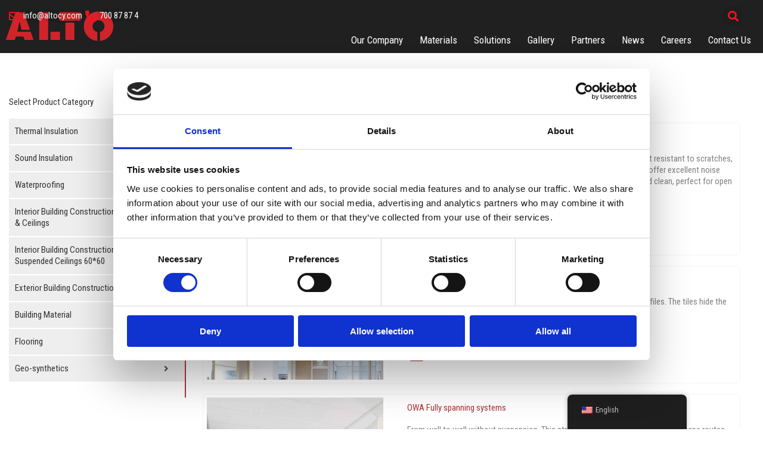

--- FILE ---
content_type: text/html; charset=UTF-8
request_url: https://altocy.com/materials/interior-building-constructions-suspended-ceilings/suspended-ceiling-suspension-systems/
body_size: 23807
content:
<!DOCTYPE html>
<html lang="en-US">
<head>
<meta charset="UTF-8">
<meta name="viewport" content="width=device-width, initial-scale=1">
	<link rel="profile" href="https://gmpg.org/xfn/11"> 
	<script type="text/javascript">
	window.dataLayer = window.dataLayer || [];

	function gtag() {
		dataLayer.push(arguments);
	}

	gtag("consent", "default", {
		ad_personalization: "denied",
		ad_storage: "denied",
		ad_user_data: "denied",
		analytics_storage: "denied",
		functionality_storage: "denied",
		personalization_storage: "denied",
		security_storage: "granted",
		wait_for_update: 500,
	});
	gtag("set", "ads_data_redaction", true);
	</script>
<script type="text/javascript"
		id="Cookiebot"
		src="https://consent.cookiebot.com/uc.js"
		data-implementation="wp"
		data-cbid="8a89b6b7-2567-4456-8e69-8316e38fd01e"
							async	></script>
<title>Suspended Ceiling Suspension systems &#8211; Alto Cementochemica K.A. Ltd</title>
<meta name='robots' content='max-image-preview:large' />
	<style>img:is([sizes="auto" i], [sizes^="auto," i]) { contain-intrinsic-size: 3000px 1500px }</style>
	<link rel='dns-prefetch' href='//fonts.googleapis.com' />
<link rel='stylesheet' id='astra-theme-css-css' href='https://altocy.com/wp-content/themes/astra/assets/css/minified/style.min.css?ver=4.11.18' media='all' />
<style id='astra-theme-css-inline-css'>
.ast-no-sidebar .entry-content .alignfull {margin-left: calc( -50vw + 50%);margin-right: calc( -50vw + 50%);max-width: 100vw;width: 100vw;}.ast-no-sidebar .entry-content .alignwide {margin-left: calc(-41vw + 50%);margin-right: calc(-41vw + 50%);max-width: unset;width: unset;}.ast-no-sidebar .entry-content .alignfull .alignfull,.ast-no-sidebar .entry-content .alignfull .alignwide,.ast-no-sidebar .entry-content .alignwide .alignfull,.ast-no-sidebar .entry-content .alignwide .alignwide,.ast-no-sidebar .entry-content .wp-block-column .alignfull,.ast-no-sidebar .entry-content .wp-block-column .alignwide{width: 100%;margin-left: auto;margin-right: auto;}.wp-block-gallery,.blocks-gallery-grid {margin: 0;}.wp-block-separator {max-width: 100px;}.wp-block-separator.is-style-wide,.wp-block-separator.is-style-dots {max-width: none;}.entry-content .has-2-columns .wp-block-column:first-child {padding-right: 10px;}.entry-content .has-2-columns .wp-block-column:last-child {padding-left: 10px;}@media (max-width: 782px) {.entry-content .wp-block-columns .wp-block-column {flex-basis: 100%;}.entry-content .has-2-columns .wp-block-column:first-child {padding-right: 0;}.entry-content .has-2-columns .wp-block-column:last-child {padding-left: 0;}}body .entry-content .wp-block-latest-posts {margin-left: 0;}body .entry-content .wp-block-latest-posts li {list-style: none;}.ast-no-sidebar .ast-container .entry-content .wp-block-latest-posts {margin-left: 0;}.ast-header-break-point .entry-content .alignwide {margin-left: auto;margin-right: auto;}.entry-content .blocks-gallery-item img {margin-bottom: auto;}.wp-block-pullquote {border-top: 4px solid #555d66;border-bottom: 4px solid #555d66;color: #40464d;}:root{--ast-post-nav-space:0;--ast-container-default-xlg-padding:6.67em;--ast-container-default-lg-padding:5.67em;--ast-container-default-slg-padding:4.34em;--ast-container-default-md-padding:3.34em;--ast-container-default-sm-padding:6.67em;--ast-container-default-xs-padding:2.4em;--ast-container-default-xxs-padding:1.4em;--ast-code-block-background:#EEEEEE;--ast-comment-inputs-background:#FAFAFA;--ast-normal-container-width:1200px;--ast-narrow-container-width:750px;--ast-blog-title-font-weight:normal;--ast-blog-meta-weight:inherit;--ast-global-color-primary:var(--ast-global-color-5);--ast-global-color-secondary:var(--ast-global-color-4);--ast-global-color-alternate-background:var(--ast-global-color-7);--ast-global-color-subtle-background:var(--ast-global-color-6);--ast-bg-style-guide:var( --ast-global-color-secondary,--ast-global-color-5 );--ast-shadow-style-guide:0px 0px 4px 0 #00000057;--ast-global-dark-bg-style:#fff;--ast-global-dark-lfs:#fbfbfb;--ast-widget-bg-color:#fafafa;--ast-wc-container-head-bg-color:#fbfbfb;--ast-title-layout-bg:#eeeeee;--ast-search-border-color:#e7e7e7;--ast-lifter-hover-bg:#e6e6e6;--ast-gallery-block-color:#000;--srfm-color-input-label:var(--ast-global-color-2);}html{font-size:93.75%;}a,.page-title{color:#777777;}a:hover,a:focus{color:#cf2b32;}body,button,input,select,textarea,.ast-button,.ast-custom-button{font-family:'Roboto Condensed',sans-serif;font-weight:400;font-size:15px;font-size:1rem;line-height:var(--ast-body-line-height,1.3em);}blockquote{color:#000000;}.ast-site-identity .site-title a{color:var(--ast-global-color-2);}.site-title{font-size:35px;font-size:2.3333333333333rem;display:none;}.site-header .site-description{font-size:15px;font-size:1rem;display:none;}.entry-title{font-size:26px;font-size:1.7333333333333rem;}.archive .ast-article-post .ast-article-inner,.blog .ast-article-post .ast-article-inner,.archive .ast-article-post .ast-article-inner:hover,.blog .ast-article-post .ast-article-inner:hover{overflow:hidden;}h1,.entry-content :where(h1){font-size:40px;font-size:2.6666666666667rem;line-height:1.4em;}h2,.entry-content :where(h2){font-size:32px;font-size:2.1333333333333rem;line-height:1.3em;}h3,.entry-content :where(h3){font-size:26px;font-size:1.7333333333333rem;line-height:1.3em;}h4,.entry-content :where(h4){font-size:24px;font-size:1.6rem;line-height:1.2em;}h5,.entry-content :where(h5){font-size:20px;font-size:1.3333333333333rem;line-height:1.2em;}h6,.entry-content :where(h6){font-size:16px;font-size:1.0666666666667rem;line-height:1.25em;}::selection{background-color:#d8d8d8;color:#000000;}body,h1,h2,h3,h4,h5,h6,.entry-title a,.entry-content :where(h1,h2,h3,h4,h5,h6){color:#333333;}.tagcloud a:hover,.tagcloud a:focus,.tagcloud a.current-item{color:#ffffff;border-color:#777777;background-color:#777777;}input:focus,input[type="text"]:focus,input[type="email"]:focus,input[type="url"]:focus,input[type="password"]:focus,input[type="reset"]:focus,input[type="search"]:focus,textarea:focus{border-color:#777777;}input[type="radio"]:checked,input[type=reset],input[type="checkbox"]:checked,input[type="checkbox"]:hover:checked,input[type="checkbox"]:focus:checked,input[type=range]::-webkit-slider-thumb{border-color:#777777;background-color:#777777;box-shadow:none;}.site-footer a:hover + .post-count,.site-footer a:focus + .post-count{background:#777777;border-color:#777777;}.single .nav-links .nav-previous,.single .nav-links .nav-next{color:#777777;}.entry-meta,.entry-meta *{line-height:1.45;color:#777777;}.entry-meta a:not(.ast-button):hover,.entry-meta a:not(.ast-button):hover *,.entry-meta a:not(.ast-button):focus,.entry-meta a:not(.ast-button):focus *,.page-links > .page-link,.page-links .page-link:hover,.post-navigation a:hover{color:#cf2b32;}#cat option,.secondary .calendar_wrap thead a,.secondary .calendar_wrap thead a:visited{color:#777777;}.secondary .calendar_wrap #today,.ast-progress-val span{background:#777777;}.secondary a:hover + .post-count,.secondary a:focus + .post-count{background:#777777;border-color:#777777;}.calendar_wrap #today > a{color:#ffffff;}.page-links .page-link,.single .post-navigation a{color:#777777;}.ast-search-menu-icon .search-form button.search-submit{padding:0 4px;}.ast-search-menu-icon form.search-form{padding-right:0;}.ast-header-search .ast-search-menu-icon.ast-dropdown-active .search-form,.ast-header-search .ast-search-menu-icon.ast-dropdown-active .search-field:focus{transition:all 0.2s;}.search-form input.search-field:focus{outline:none;}.widget-title,.widget .wp-block-heading{font-size:21px;font-size:1.4rem;color:#333333;}.single .ast-author-details .author-title{color:#cf2b32;}.ast-search-menu-icon.slide-search a:focus-visible:focus-visible,.astra-search-icon:focus-visible,#close:focus-visible,a:focus-visible,.ast-menu-toggle:focus-visible,.site .skip-link:focus-visible,.wp-block-loginout input:focus-visible,.wp-block-search.wp-block-search__button-inside .wp-block-search__inside-wrapper,.ast-header-navigation-arrow:focus-visible,.ast-orders-table__row .ast-orders-table__cell:focus-visible,a#ast-apply-coupon:focus-visible,#ast-apply-coupon:focus-visible,#close:focus-visible,.button.search-submit:focus-visible,#search_submit:focus,.normal-search:focus-visible,.ast-header-account-wrap:focus-visible,.astra-cart-drawer-close:focus,.ast-single-variation:focus,.ast-button:focus{outline-style:dotted;outline-color:inherit;outline-width:thin;}input:focus,input[type="text"]:focus,input[type="email"]:focus,input[type="url"]:focus,input[type="password"]:focus,input[type="reset"]:focus,input[type="search"]:focus,input[type="number"]:focus,textarea:focus,.wp-block-search__input:focus,[data-section="section-header-mobile-trigger"] .ast-button-wrap .ast-mobile-menu-trigger-minimal:focus,.ast-mobile-popup-drawer.active .menu-toggle-close:focus,#ast-scroll-top:focus,#coupon_code:focus,#ast-coupon-code:focus{border-style:dotted;border-color:inherit;border-width:thin;}input{outline:none;}.main-header-menu .menu-link,.ast-header-custom-item a{color:#333333;}.main-header-menu .menu-item:hover > .menu-link,.main-header-menu .menu-item:hover > .ast-menu-toggle,.main-header-menu .ast-masthead-custom-menu-items a:hover,.main-header-menu .menu-item.focus > .menu-link,.main-header-menu .menu-item.focus > .ast-menu-toggle,.main-header-menu .current-menu-item > .menu-link,.main-header-menu .current-menu-ancestor > .menu-link,.main-header-menu .current-menu-item > .ast-menu-toggle,.main-header-menu .current-menu-ancestor > .ast-menu-toggle{color:#777777;}.header-main-layout-3 .ast-main-header-bar-alignment{margin-right:auto;}.header-main-layout-2 .site-header-section-left .ast-site-identity{text-align:left;}.site-logo-img img{ transition:all 0.2s linear;}body .ast-oembed-container *{position:absolute;top:0;width:100%;height:100%;left:0;}body .wp-block-embed-pocket-casts .ast-oembed-container *{position:unset;}.ast-header-break-point .ast-mobile-menu-buttons-minimal.menu-toggle{background:transparent;color:#d8d8d8;}.ast-header-break-point .ast-mobile-menu-buttons-outline.menu-toggle{background:transparent;border:1px solid #d8d8d8;color:#d8d8d8;}.ast-header-break-point .ast-mobile-menu-buttons-fill.menu-toggle{background:#d8d8d8;}.ast-single-post-featured-section + article {margin-top: 2em;}.site-content .ast-single-post-featured-section img {width: 100%;overflow: hidden;object-fit: cover;}.site > .ast-single-related-posts-container {margin-top: 0;}@media (min-width: 769px) {.ast-desktop .ast-container--narrow {max-width: var(--ast-narrow-container-width);margin: 0 auto;}}.ast-page-builder-template .hentry {margin: 0;}.ast-page-builder-template .site-content > .ast-container {max-width: 100%;padding: 0;}.ast-page-builder-template .site .site-content #primary {padding: 0;margin: 0;}.ast-page-builder-template .no-results {text-align: center;margin: 4em auto;}.ast-page-builder-template .ast-pagination {padding: 2em;}.ast-page-builder-template .entry-header.ast-no-title.ast-no-thumbnail {margin-top: 0;}.ast-page-builder-template .entry-header.ast-header-without-markup {margin-top: 0;margin-bottom: 0;}.ast-page-builder-template .entry-header.ast-no-title.ast-no-meta {margin-bottom: 0;}.ast-page-builder-template.single .post-navigation {padding-bottom: 2em;}.ast-page-builder-template.single-post .site-content > .ast-container {max-width: 100%;}.ast-page-builder-template .entry-header {margin-top: 4em;margin-left: auto;margin-right: auto;padding-left: 20px;padding-right: 20px;}.single.ast-page-builder-template .entry-header {padding-left: 20px;padding-right: 20px;}.ast-page-builder-template .ast-archive-description {margin: 4em auto 0;padding-left: 20px;padding-right: 20px;}.ast-page-builder-template.ast-no-sidebar .entry-content .alignwide {margin-left: 0;margin-right: 0;}.footer-adv .footer-adv-overlay{border-top-style:solid;border-top-color:#7a7a7a;}.wp-block-buttons.aligncenter{justify-content:center;}@media (max-width:782px){.entry-content .wp-block-columns .wp-block-column{margin-left:0px;}}.wp-block-image.aligncenter{margin-left:auto;margin-right:auto;}.wp-block-table.aligncenter{margin-left:auto;margin-right:auto;}.wp-block-buttons .wp-block-button.is-style-outline .wp-block-button__link.wp-element-button,.ast-outline-button,.wp-block-uagb-buttons-child .uagb-buttons-repeater.ast-outline-button{border-top-width:2px;border-right-width:2px;border-bottom-width:2px;border-left-width:2px;font-family:inherit;font-weight:inherit;line-height:1em;}.wp-block-button .wp-block-button__link.wp-element-button.is-style-outline:not(.has-background),.wp-block-button.is-style-outline>.wp-block-button__link.wp-element-button:not(.has-background),.ast-outline-button{background-color:transparent;}.entry-content[data-ast-blocks-layout] > figure{margin-bottom:1em;}.elementor-widget-container .elementor-loop-container .e-loop-item[data-elementor-type="loop-item"]{width:100%;}@media (max-width:768px){.ast-left-sidebar #content > .ast-container{display:flex;flex-direction:column-reverse;width:100%;}.ast-separate-container .ast-article-post,.ast-separate-container .ast-article-single{padding:1.5em 2.14em;}.ast-author-box img.avatar{margin:20px 0 0 0;}}@media (min-width:769px){.ast-separate-container.ast-right-sidebar #primary,.ast-separate-container.ast-left-sidebar #primary{border:0;}.search-no-results.ast-separate-container #primary{margin-bottom:4em;}}.menu-toggle,button,.ast-button,.ast-custom-button,.button,input#submit,input[type="button"],input[type="submit"],input[type="reset"]{color:#000000;border-color:#d8d8d8;background-color:#d8d8d8;padding-top:10px;padding-right:40px;padding-bottom:10px;padding-left:40px;font-family:inherit;font-weight:inherit;}button:focus,.menu-toggle:hover,button:hover,.ast-button:hover,.ast-custom-button:hover .button:hover,.ast-custom-button:hover,input[type=reset]:hover,input[type=reset]:focus,input#submit:hover,input#submit:focus,input[type="button"]:hover,input[type="button"]:focus,input[type="submit"]:hover,input[type="submit"]:focus{color:#ffffff;background-color:#cf2b32;border-color:#cf2b32;}@media (max-width:768px){.ast-mobile-header-stack .main-header-bar .ast-search-menu-icon{display:inline-block;}.ast-header-break-point.ast-header-custom-item-outside .ast-mobile-header-stack .main-header-bar .ast-search-icon{margin:0;}.ast-comment-avatar-wrap img{max-width:2.5em;}.ast-comment-meta{padding:0 1.8888em 1.3333em;}.ast-separate-container .ast-comment-list li.depth-1{padding:1.5em 2.14em;}.ast-separate-container .comment-respond{padding:2em 2.14em;}}@media (min-width:544px){.ast-container{max-width:100%;}}@media (max-width:544px){.ast-separate-container .ast-article-post,.ast-separate-container .ast-article-single,.ast-separate-container .comments-title,.ast-separate-container .ast-archive-description{padding:1.5em 1em;}.ast-separate-container #content .ast-container{padding-left:0.54em;padding-right:0.54em;}.ast-separate-container .ast-comment-list .bypostauthor{padding:.5em;}.ast-search-menu-icon.ast-dropdown-active .search-field{width:170px;}.site-branding img,.site-header .site-logo-img .custom-logo-link img{max-width:100%;}} #ast-mobile-header .ast-site-header-cart-li a{pointer-events:none;}.ast-no-sidebar.ast-separate-container .entry-content .alignfull {margin-left: -6.67em;margin-right: -6.67em;width: auto;}@media (max-width: 1200px) {.ast-no-sidebar.ast-separate-container .entry-content .alignfull {margin-left: -2.4em;margin-right: -2.4em;}}@media (max-width: 768px) {.ast-no-sidebar.ast-separate-container .entry-content .alignfull {margin-left: -2.14em;margin-right: -2.14em;}}@media (max-width: 544px) {.ast-no-sidebar.ast-separate-container .entry-content .alignfull {margin-left: -1em;margin-right: -1em;}}.ast-no-sidebar.ast-separate-container .entry-content .alignwide {margin-left: -20px;margin-right: -20px;}.ast-no-sidebar.ast-separate-container .entry-content .wp-block-column .alignfull,.ast-no-sidebar.ast-separate-container .entry-content .wp-block-column .alignwide {margin-left: auto;margin-right: auto;width: 100%;}@media (max-width:768px){.site-title{display:none;}.site-header .site-description{display:none;}h1,.entry-content :where(h1){font-size:30px;}h2,.entry-content :where(h2){font-size:25px;}h3,.entry-content :where(h3){font-size:20px;}}@media (max-width:544px){.site-title{display:none;}.site-header .site-description{display:none;}h1,.entry-content :where(h1){font-size:30px;}h2,.entry-content :where(h2){font-size:25px;}h3,.entry-content :where(h3){font-size:20px;}}@media (max-width:768px){html{font-size:85.5%;}}@media (max-width:544px){html{font-size:85.5%;}}@media (min-width:769px){.ast-container{max-width:1240px;}}@font-face {font-family: "Astra";src: url(https://altocy.com/wp-content/themes/astra/assets/fonts/astra.woff) format("woff"),url(https://altocy.com/wp-content/themes/astra/assets/fonts/astra.ttf) format("truetype"),url(https://altocy.com/wp-content/themes/astra/assets/fonts/astra.svg#astra) format("svg");font-weight: normal;font-style: normal;font-display: fallback;}@media (max-width:921px) {.main-header-bar .main-header-bar-navigation{display:none;}}.ast-desktop .main-header-menu.submenu-with-border .sub-menu,.ast-desktop .main-header-menu.submenu-with-border .astra-full-megamenu-wrapper{border-color:#d8d8d8;}.ast-desktop .main-header-menu.submenu-with-border .sub-menu{border-top-width:2px;border-style:solid;}.ast-desktop .main-header-menu.submenu-with-border .sub-menu .sub-menu{top:-2px;}.ast-desktop .main-header-menu.submenu-with-border .sub-menu .menu-link,.ast-desktop .main-header-menu.submenu-with-border .children .menu-link{border-bottom-width:0px;border-style:solid;border-color:#eaeaea;}@media (min-width:769px){.main-header-menu .sub-menu .menu-item.ast-left-align-sub-menu:hover > .sub-menu,.main-header-menu .sub-menu .menu-item.ast-left-align-sub-menu.focus > .sub-menu{margin-left:-0px;}}.ast-small-footer{border-top-style:solid;border-top-width:1px;border-top-color:#7a7a7a;}.ast-small-footer-wrap{text-align:center;}.site .comments-area{padding-bottom:3em;}.ast-header-break-point.ast-header-custom-item-inside .main-header-bar .main-header-bar-navigation .ast-search-icon {display: none;}.ast-header-break-point.ast-header-custom-item-inside .main-header-bar .ast-search-menu-icon .search-form {padding: 0;display: block;overflow: hidden;}.ast-header-break-point .ast-header-custom-item .widget:last-child {margin-bottom: 1em;}.ast-header-custom-item .widget {margin: 0.5em;display: inline-block;vertical-align: middle;}.ast-header-custom-item .widget p {margin-bottom: 0;}.ast-header-custom-item .widget li {width: auto;}.ast-header-custom-item-inside .button-custom-menu-item .menu-link {display: none;}.ast-header-custom-item-inside.ast-header-break-point .button-custom-menu-item .ast-custom-button-link {display: none;}.ast-header-custom-item-inside.ast-header-break-point .button-custom-menu-item .menu-link {display: block;}.ast-header-break-point.ast-header-custom-item-outside .main-header-bar .ast-search-icon {margin-right: 1em;}.ast-header-break-point.ast-header-custom-item-inside .main-header-bar .ast-search-menu-icon .search-field,.ast-header-break-point.ast-header-custom-item-inside .main-header-bar .ast-search-menu-icon.ast-inline-search .search-field {width: 100%;padding-right: 5.5em;}.ast-header-break-point.ast-header-custom-item-inside .main-header-bar .ast-search-menu-icon .search-submit {display: block;position: absolute;height: 100%;top: 0;right: 0;padding: 0 1em;border-radius: 0;}.ast-header-break-point .ast-header-custom-item .ast-masthead-custom-menu-items {padding-left: 20px;padding-right: 20px;margin-bottom: 1em;margin-top: 1em;}.ast-header-custom-item-inside.ast-header-break-point .button-custom-menu-item {padding-left: 0;padding-right: 0;margin-top: 0;margin-bottom: 0;}.astra-icon-down_arrow::after {content: "\e900";font-family: Astra;}.astra-icon-close::after {content: "\e5cd";font-family: Astra;}.astra-icon-drag_handle::after {content: "\e25d";font-family: Astra;}.astra-icon-format_align_justify::after {content: "\e235";font-family: Astra;}.astra-icon-menu::after {content: "\e5d2";font-family: Astra;}.astra-icon-reorder::after {content: "\e8fe";font-family: Astra;}.astra-icon-search::after {content: "\e8b6";font-family: Astra;}.astra-icon-zoom_in::after {content: "\e56b";font-family: Astra;}.astra-icon-check-circle::after {content: "\e901";font-family: Astra;}.astra-icon-shopping-cart::after {content: "\f07a";font-family: Astra;}.astra-icon-shopping-bag::after {content: "\f290";font-family: Astra;}.astra-icon-shopping-basket::after {content: "\f291";font-family: Astra;}.astra-icon-circle-o::after {content: "\e903";font-family: Astra;}.astra-icon-certificate::after {content: "\e902";font-family: Astra;}blockquote {padding: 1.2em;}:root .has-ast-global-color-0-color{color:var(--ast-global-color-0);}:root .has-ast-global-color-0-background-color{background-color:var(--ast-global-color-0);}:root .wp-block-button .has-ast-global-color-0-color{color:var(--ast-global-color-0);}:root .wp-block-button .has-ast-global-color-0-background-color{background-color:var(--ast-global-color-0);}:root .has-ast-global-color-1-color{color:var(--ast-global-color-1);}:root .has-ast-global-color-1-background-color{background-color:var(--ast-global-color-1);}:root .wp-block-button .has-ast-global-color-1-color{color:var(--ast-global-color-1);}:root .wp-block-button .has-ast-global-color-1-background-color{background-color:var(--ast-global-color-1);}:root .has-ast-global-color-2-color{color:var(--ast-global-color-2);}:root .has-ast-global-color-2-background-color{background-color:var(--ast-global-color-2);}:root .wp-block-button .has-ast-global-color-2-color{color:var(--ast-global-color-2);}:root .wp-block-button .has-ast-global-color-2-background-color{background-color:var(--ast-global-color-2);}:root .has-ast-global-color-3-color{color:var(--ast-global-color-3);}:root .has-ast-global-color-3-background-color{background-color:var(--ast-global-color-3);}:root .wp-block-button .has-ast-global-color-3-color{color:var(--ast-global-color-3);}:root .wp-block-button .has-ast-global-color-3-background-color{background-color:var(--ast-global-color-3);}:root .has-ast-global-color-4-color{color:var(--ast-global-color-4);}:root .has-ast-global-color-4-background-color{background-color:var(--ast-global-color-4);}:root .wp-block-button .has-ast-global-color-4-color{color:var(--ast-global-color-4);}:root .wp-block-button .has-ast-global-color-4-background-color{background-color:var(--ast-global-color-4);}:root .has-ast-global-color-5-color{color:var(--ast-global-color-5);}:root .has-ast-global-color-5-background-color{background-color:var(--ast-global-color-5);}:root .wp-block-button .has-ast-global-color-5-color{color:var(--ast-global-color-5);}:root .wp-block-button .has-ast-global-color-5-background-color{background-color:var(--ast-global-color-5);}:root .has-ast-global-color-6-color{color:var(--ast-global-color-6);}:root .has-ast-global-color-6-background-color{background-color:var(--ast-global-color-6);}:root .wp-block-button .has-ast-global-color-6-color{color:var(--ast-global-color-6);}:root .wp-block-button .has-ast-global-color-6-background-color{background-color:var(--ast-global-color-6);}:root .has-ast-global-color-7-color{color:var(--ast-global-color-7);}:root .has-ast-global-color-7-background-color{background-color:var(--ast-global-color-7);}:root .wp-block-button .has-ast-global-color-7-color{color:var(--ast-global-color-7);}:root .wp-block-button .has-ast-global-color-7-background-color{background-color:var(--ast-global-color-7);}:root .has-ast-global-color-8-color{color:var(--ast-global-color-8);}:root .has-ast-global-color-8-background-color{background-color:var(--ast-global-color-8);}:root .wp-block-button .has-ast-global-color-8-color{color:var(--ast-global-color-8);}:root .wp-block-button .has-ast-global-color-8-background-color{background-color:var(--ast-global-color-8);}:root{--ast-global-color-0:#0170B9;--ast-global-color-1:#3a3a3a;--ast-global-color-2:#3a3a3a;--ast-global-color-3:#4B4F58;--ast-global-color-4:#F5F5F5;--ast-global-color-5:#FFFFFF;--ast-global-color-6:#E5E5E5;--ast-global-color-7:#424242;--ast-global-color-8:#000000;}:root {--ast-border-color : #dddddd;}.ast-single-entry-banner {-js-display: flex;display: flex;flex-direction: column;justify-content: center;text-align: center;position: relative;background: var(--ast-title-layout-bg);}.ast-single-entry-banner[data-banner-layout="layout-1"] {max-width: 1200px;background: inherit;padding: 20px 0;}.ast-single-entry-banner[data-banner-width-type="custom"] {margin: 0 auto;width: 100%;}.ast-single-entry-banner + .site-content .entry-header {margin-bottom: 0;}.site .ast-author-avatar {--ast-author-avatar-size: ;}a.ast-underline-text {text-decoration: underline;}.ast-container > .ast-terms-link {position: relative;display: block;}a.ast-button.ast-badge-tax {padding: 4px 8px;border-radius: 3px;font-size: inherit;}header.entry-header{text-align:left;}header.entry-header > *:not(:last-child){margin-bottom:10px;}@media (max-width:768px){header.entry-header{text-align:left;}}@media (max-width:544px){header.entry-header{text-align:left;}}.ast-archive-entry-banner {-js-display: flex;display: flex;flex-direction: column;justify-content: center;text-align: center;position: relative;background: var(--ast-title-layout-bg);}.ast-archive-entry-banner[data-banner-width-type="custom"] {margin: 0 auto;width: 100%;}.ast-archive-entry-banner[data-banner-layout="layout-1"] {background: inherit;padding: 20px 0;text-align: left;}body.archive .ast-archive-description{max-width:1200px;width:100%;text-align:left;padding-top:3em;padding-right:3em;padding-bottom:3em;padding-left:3em;}body.archive .ast-archive-description .ast-archive-title,body.archive .ast-archive-description .ast-archive-title *{font-size:40px;font-size:2.6666666666667rem;}body.archive .ast-archive-description > *:not(:last-child){margin-bottom:10px;}@media (max-width:768px){body.archive .ast-archive-description{text-align:left;}}@media (max-width:544px){body.archive .ast-archive-description{text-align:left;}}.ast-breadcrumbs .trail-browse,.ast-breadcrumbs .trail-items,.ast-breadcrumbs .trail-items li{display:inline-block;margin:0;padding:0;border:none;background:inherit;text-indent:0;text-decoration:none;}.ast-breadcrumbs .trail-browse{font-size:inherit;font-style:inherit;font-weight:inherit;color:inherit;}.ast-breadcrumbs .trail-items{list-style:none;}.trail-items li::after{padding:0 0.3em;content:"\00bb";}.trail-items li:last-of-type::after{display:none;}h1,h2,h3,h4,h5,h6,.entry-content :where(h1,h2,h3,h4,h5,h6){color:var(--ast-global-color-2);}.elementor-widget-heading .elementor-heading-title{margin:0;}.elementor-page .ast-menu-toggle{color:unset !important;background:unset !important;}.elementor-post.elementor-grid-item.hentry{margin-bottom:0;}.woocommerce div.product .elementor-element.elementor-products-grid .related.products ul.products li.product,.elementor-element .elementor-wc-products .woocommerce[class*='columns-'] ul.products li.product{width:auto;margin:0;float:none;}body .elementor hr{background-color:#ccc;margin:0;}.ast-left-sidebar .elementor-section.elementor-section-stretched,.ast-right-sidebar .elementor-section.elementor-section-stretched{max-width:100%;left:0 !important;}.elementor-posts-container [CLASS*="ast-width-"]{width:100%;}.elementor-template-full-width .ast-container{display:block;}.elementor-screen-only,.screen-reader-text,.screen-reader-text span,.ui-helper-hidden-accessible{top:0 !important;}@media (max-width:544px){.elementor-element .elementor-wc-products .woocommerce[class*="columns-"] ul.products li.product{width:auto;margin:0;}.elementor-element .woocommerce .woocommerce-result-count{float:none;}}.ast-header-break-point .main-header-bar{border-bottom-width:1px;}@media (min-width:769px){.main-header-bar{border-bottom-width:1px;}}.main-header-menu .menu-item,#astra-footer-menu .menu-item,.main-header-bar .ast-masthead-custom-menu-items{-js-display:flex;display:flex;-webkit-box-pack:center;-webkit-justify-content:center;-moz-box-pack:center;-ms-flex-pack:center;justify-content:center;-webkit-box-orient:vertical;-webkit-box-direction:normal;-webkit-flex-direction:column;-moz-box-orient:vertical;-moz-box-direction:normal;-ms-flex-direction:column;flex-direction:column;}.main-header-menu > .menu-item > .menu-link,#astra-footer-menu > .menu-item > .menu-link{height:100%;-webkit-box-align:center;-webkit-align-items:center;-moz-box-align:center;-ms-flex-align:center;align-items:center;-js-display:flex;display:flex;}.ast-primary-menu-disabled .main-header-bar .ast-masthead-custom-menu-items{flex:unset;}.header-main-layout-1 .ast-flex.main-header-container,.header-main-layout-3 .ast-flex.main-header-container{-webkit-align-content:center;-ms-flex-line-pack:center;align-content:center;-webkit-box-align:center;-webkit-align-items:center;-moz-box-align:center;-ms-flex-align:center;align-items:center;}.main-header-menu .sub-menu .menu-item.menu-item-has-children > .menu-link:after{position:absolute;right:1em;top:50%;transform:translate(0,-50%) rotate(270deg);}.ast-header-break-point .main-header-bar .main-header-bar-navigation .page_item_has_children > .ast-menu-toggle::before,.ast-header-break-point .main-header-bar .main-header-bar-navigation .menu-item-has-children > .ast-menu-toggle::before,.ast-mobile-popup-drawer .main-header-bar-navigation .menu-item-has-children>.ast-menu-toggle::before,.ast-header-break-point .ast-mobile-header-wrap .main-header-bar-navigation .menu-item-has-children > .ast-menu-toggle::before{font-weight:bold;content:"\e900";font-family:Astra;text-decoration:inherit;display:inline-block;}.ast-header-break-point .main-navigation ul.sub-menu .menu-item .menu-link:before{content:"\e900";font-family:Astra;font-size:.65em;text-decoration:inherit;display:inline-block;transform:translate(0,-2px) rotateZ(270deg);margin-right:5px;}.widget_search .search-form:after{font-family:Astra;font-size:1.2em;font-weight:normal;content:"\e8b6";position:absolute;top:50%;right:15px;transform:translate(0,-50%);}.astra-search-icon::before{content:"\e8b6";font-family:Astra;font-style:normal;font-weight:normal;text-decoration:inherit;text-align:center;-webkit-font-smoothing:antialiased;-moz-osx-font-smoothing:grayscale;z-index:3;}.main-header-bar .main-header-bar-navigation .page_item_has_children > a:after,.main-header-bar .main-header-bar-navigation .menu-item-has-children > a:after,.menu-item-has-children .ast-header-navigation-arrow:after{content:"\e900";display:inline-block;font-family:Astra;font-size:.6rem;font-weight:bold;text-rendering:auto;-webkit-font-smoothing:antialiased;-moz-osx-font-smoothing:grayscale;margin-left:10px;line-height:normal;}.menu-item-has-children .sub-menu .ast-header-navigation-arrow:after{margin-left:0;}.ast-mobile-popup-drawer .main-header-bar-navigation .ast-submenu-expanded>.ast-menu-toggle::before{transform:rotateX(180deg);}.ast-header-break-point .main-header-bar-navigation .menu-item-has-children > .menu-link:after{display:none;}@media (min-width:769px){.ast-builder-menu .main-navigation > ul > li:last-child a{margin-right:0;}}.ast-separate-container .ast-article-inner{background-color:transparent;background-image:none;}.ast-separate-container .ast-article-post{background-color:var(--ast-global-color-5);}@media (max-width:768px){.ast-separate-container .ast-article-post{background-color:var(--ast-global-color-5);}}@media (max-width:544px){.ast-separate-container .ast-article-post{background-color:var(--ast-global-color-5);}}.ast-separate-container .ast-article-single:not(.ast-related-post),.ast-separate-container .error-404,.ast-separate-container .no-results,.single.ast-separate-container.ast-author-meta,.ast-separate-container .related-posts-title-wrapper,.ast-separate-container .comments-count-wrapper,.ast-box-layout.ast-plain-container .site-content,.ast-padded-layout.ast-plain-container .site-content,.ast-separate-container .ast-archive-description,.ast-separate-container .comments-area .comment-respond,.ast-separate-container .comments-area .ast-comment-list li,.ast-separate-container .comments-area .comments-title{background-color:var(--ast-global-color-5);}@media (max-width:768px){.ast-separate-container .ast-article-single:not(.ast-related-post),.ast-separate-container .error-404,.ast-separate-container .no-results,.single.ast-separate-container.ast-author-meta,.ast-separate-container .related-posts-title-wrapper,.ast-separate-container .comments-count-wrapper,.ast-box-layout.ast-plain-container .site-content,.ast-padded-layout.ast-plain-container .site-content,.ast-separate-container .ast-archive-description{background-color:var(--ast-global-color-5);}}@media (max-width:544px){.ast-separate-container .ast-article-single:not(.ast-related-post),.ast-separate-container .error-404,.ast-separate-container .no-results,.single.ast-separate-container.ast-author-meta,.ast-separate-container .related-posts-title-wrapper,.ast-separate-container .comments-count-wrapper,.ast-box-layout.ast-plain-container .site-content,.ast-padded-layout.ast-plain-container .site-content,.ast-separate-container .ast-archive-description{background-color:var(--ast-global-color-5);}}.ast-separate-container.ast-two-container #secondary .widget{background-color:var(--ast-global-color-5);}@media (max-width:768px){.ast-separate-container.ast-two-container #secondary .widget{background-color:var(--ast-global-color-5);}}@media (max-width:544px){.ast-separate-container.ast-two-container #secondary .widget{background-color:var(--ast-global-color-5);}}:root{--e-global-color-astglobalcolor0:#0170B9;--e-global-color-astglobalcolor1:#3a3a3a;--e-global-color-astglobalcolor2:#3a3a3a;--e-global-color-astglobalcolor3:#4B4F58;--e-global-color-astglobalcolor4:#F5F5F5;--e-global-color-astglobalcolor5:#FFFFFF;--e-global-color-astglobalcolor6:#E5E5E5;--e-global-color-astglobalcolor7:#424242;--e-global-color-astglobalcolor8:#000000;}
</style>
<link rel='stylesheet' id='astra-google-fonts-css' href='https://fonts.googleapis.com/css?family=Roboto+Condensed%3A400%2C&#038;display=fallback&#038;ver=4.11.18' media='all' />
<style id='global-styles-inline-css'>
:root{--wp--preset--aspect-ratio--square: 1;--wp--preset--aspect-ratio--4-3: 4/3;--wp--preset--aspect-ratio--3-4: 3/4;--wp--preset--aspect-ratio--3-2: 3/2;--wp--preset--aspect-ratio--2-3: 2/3;--wp--preset--aspect-ratio--16-9: 16/9;--wp--preset--aspect-ratio--9-16: 9/16;--wp--preset--color--black: #000000;--wp--preset--color--cyan-bluish-gray: #abb8c3;--wp--preset--color--white: #ffffff;--wp--preset--color--pale-pink: #f78da7;--wp--preset--color--vivid-red: #cf2e2e;--wp--preset--color--luminous-vivid-orange: #ff6900;--wp--preset--color--luminous-vivid-amber: #fcb900;--wp--preset--color--light-green-cyan: #7bdcb5;--wp--preset--color--vivid-green-cyan: #00d084;--wp--preset--color--pale-cyan-blue: #8ed1fc;--wp--preset--color--vivid-cyan-blue: #0693e3;--wp--preset--color--vivid-purple: #9b51e0;--wp--preset--color--ast-global-color-0: var(--ast-global-color-0);--wp--preset--color--ast-global-color-1: var(--ast-global-color-1);--wp--preset--color--ast-global-color-2: var(--ast-global-color-2);--wp--preset--color--ast-global-color-3: var(--ast-global-color-3);--wp--preset--color--ast-global-color-4: var(--ast-global-color-4);--wp--preset--color--ast-global-color-5: var(--ast-global-color-5);--wp--preset--color--ast-global-color-6: var(--ast-global-color-6);--wp--preset--color--ast-global-color-7: var(--ast-global-color-7);--wp--preset--color--ast-global-color-8: var(--ast-global-color-8);--wp--preset--gradient--vivid-cyan-blue-to-vivid-purple: linear-gradient(135deg,rgba(6,147,227,1) 0%,rgb(155,81,224) 100%);--wp--preset--gradient--light-green-cyan-to-vivid-green-cyan: linear-gradient(135deg,rgb(122,220,180) 0%,rgb(0,208,130) 100%);--wp--preset--gradient--luminous-vivid-amber-to-luminous-vivid-orange: linear-gradient(135deg,rgba(252,185,0,1) 0%,rgba(255,105,0,1) 100%);--wp--preset--gradient--luminous-vivid-orange-to-vivid-red: linear-gradient(135deg,rgba(255,105,0,1) 0%,rgb(207,46,46) 100%);--wp--preset--gradient--very-light-gray-to-cyan-bluish-gray: linear-gradient(135deg,rgb(238,238,238) 0%,rgb(169,184,195) 100%);--wp--preset--gradient--cool-to-warm-spectrum: linear-gradient(135deg,rgb(74,234,220) 0%,rgb(151,120,209) 20%,rgb(207,42,186) 40%,rgb(238,44,130) 60%,rgb(251,105,98) 80%,rgb(254,248,76) 100%);--wp--preset--gradient--blush-light-purple: linear-gradient(135deg,rgb(255,206,236) 0%,rgb(152,150,240) 100%);--wp--preset--gradient--blush-bordeaux: linear-gradient(135deg,rgb(254,205,165) 0%,rgb(254,45,45) 50%,rgb(107,0,62) 100%);--wp--preset--gradient--luminous-dusk: linear-gradient(135deg,rgb(255,203,112) 0%,rgb(199,81,192) 50%,rgb(65,88,208) 100%);--wp--preset--gradient--pale-ocean: linear-gradient(135deg,rgb(255,245,203) 0%,rgb(182,227,212) 50%,rgb(51,167,181) 100%);--wp--preset--gradient--electric-grass: linear-gradient(135deg,rgb(202,248,128) 0%,rgb(113,206,126) 100%);--wp--preset--gradient--midnight: linear-gradient(135deg,rgb(2,3,129) 0%,rgb(40,116,252) 100%);--wp--preset--font-size--small: 13px;--wp--preset--font-size--medium: 20px;--wp--preset--font-size--large: 36px;--wp--preset--font-size--x-large: 42px;--wp--preset--spacing--20: 0.44rem;--wp--preset--spacing--30: 0.67rem;--wp--preset--spacing--40: 1rem;--wp--preset--spacing--50: 1.5rem;--wp--preset--spacing--60: 2.25rem;--wp--preset--spacing--70: 3.38rem;--wp--preset--spacing--80: 5.06rem;--wp--preset--shadow--natural: 6px 6px 9px rgba(0, 0, 0, 0.2);--wp--preset--shadow--deep: 12px 12px 50px rgba(0, 0, 0, 0.4);--wp--preset--shadow--sharp: 6px 6px 0px rgba(0, 0, 0, 0.2);--wp--preset--shadow--outlined: 6px 6px 0px -3px rgba(255, 255, 255, 1), 6px 6px rgba(0, 0, 0, 1);--wp--preset--shadow--crisp: 6px 6px 0px rgba(0, 0, 0, 1);}:root { --wp--style--global--content-size: var(--wp--custom--ast-content-width-size);--wp--style--global--wide-size: var(--wp--custom--ast-wide-width-size); }:where(body) { margin: 0; }.wp-site-blocks > .alignleft { float: left; margin-right: 2em; }.wp-site-blocks > .alignright { float: right; margin-left: 2em; }.wp-site-blocks > .aligncenter { justify-content: center; margin-left: auto; margin-right: auto; }:where(.wp-site-blocks) > * { margin-block-start: 24px; margin-block-end: 0; }:where(.wp-site-blocks) > :first-child { margin-block-start: 0; }:where(.wp-site-blocks) > :last-child { margin-block-end: 0; }:root { --wp--style--block-gap: 24px; }:root :where(.is-layout-flow) > :first-child{margin-block-start: 0;}:root :where(.is-layout-flow) > :last-child{margin-block-end: 0;}:root :where(.is-layout-flow) > *{margin-block-start: 24px;margin-block-end: 0;}:root :where(.is-layout-constrained) > :first-child{margin-block-start: 0;}:root :where(.is-layout-constrained) > :last-child{margin-block-end: 0;}:root :where(.is-layout-constrained) > *{margin-block-start: 24px;margin-block-end: 0;}:root :where(.is-layout-flex){gap: 24px;}:root :where(.is-layout-grid){gap: 24px;}.is-layout-flow > .alignleft{float: left;margin-inline-start: 0;margin-inline-end: 2em;}.is-layout-flow > .alignright{float: right;margin-inline-start: 2em;margin-inline-end: 0;}.is-layout-flow > .aligncenter{margin-left: auto !important;margin-right: auto !important;}.is-layout-constrained > .alignleft{float: left;margin-inline-start: 0;margin-inline-end: 2em;}.is-layout-constrained > .alignright{float: right;margin-inline-start: 2em;margin-inline-end: 0;}.is-layout-constrained > .aligncenter{margin-left: auto !important;margin-right: auto !important;}.is-layout-constrained > :where(:not(.alignleft):not(.alignright):not(.alignfull)){max-width: var(--wp--style--global--content-size);margin-left: auto !important;margin-right: auto !important;}.is-layout-constrained > .alignwide{max-width: var(--wp--style--global--wide-size);}body .is-layout-flex{display: flex;}.is-layout-flex{flex-wrap: wrap;align-items: center;}.is-layout-flex > :is(*, div){margin: 0;}body .is-layout-grid{display: grid;}.is-layout-grid > :is(*, div){margin: 0;}body{padding-top: 0px;padding-right: 0px;padding-bottom: 0px;padding-left: 0px;}a:where(:not(.wp-element-button)){text-decoration: none;}:root :where(.wp-element-button, .wp-block-button__link){background-color: #32373c;border-width: 0;color: #fff;font-family: inherit;font-size: inherit;line-height: inherit;padding: calc(0.667em + 2px) calc(1.333em + 2px);text-decoration: none;}.has-black-color{color: var(--wp--preset--color--black) !important;}.has-cyan-bluish-gray-color{color: var(--wp--preset--color--cyan-bluish-gray) !important;}.has-white-color{color: var(--wp--preset--color--white) !important;}.has-pale-pink-color{color: var(--wp--preset--color--pale-pink) !important;}.has-vivid-red-color{color: var(--wp--preset--color--vivid-red) !important;}.has-luminous-vivid-orange-color{color: var(--wp--preset--color--luminous-vivid-orange) !important;}.has-luminous-vivid-amber-color{color: var(--wp--preset--color--luminous-vivid-amber) !important;}.has-light-green-cyan-color{color: var(--wp--preset--color--light-green-cyan) !important;}.has-vivid-green-cyan-color{color: var(--wp--preset--color--vivid-green-cyan) !important;}.has-pale-cyan-blue-color{color: var(--wp--preset--color--pale-cyan-blue) !important;}.has-vivid-cyan-blue-color{color: var(--wp--preset--color--vivid-cyan-blue) !important;}.has-vivid-purple-color{color: var(--wp--preset--color--vivid-purple) !important;}.has-ast-global-color-0-color{color: var(--wp--preset--color--ast-global-color-0) !important;}.has-ast-global-color-1-color{color: var(--wp--preset--color--ast-global-color-1) !important;}.has-ast-global-color-2-color{color: var(--wp--preset--color--ast-global-color-2) !important;}.has-ast-global-color-3-color{color: var(--wp--preset--color--ast-global-color-3) !important;}.has-ast-global-color-4-color{color: var(--wp--preset--color--ast-global-color-4) !important;}.has-ast-global-color-5-color{color: var(--wp--preset--color--ast-global-color-5) !important;}.has-ast-global-color-6-color{color: var(--wp--preset--color--ast-global-color-6) !important;}.has-ast-global-color-7-color{color: var(--wp--preset--color--ast-global-color-7) !important;}.has-ast-global-color-8-color{color: var(--wp--preset--color--ast-global-color-8) !important;}.has-black-background-color{background-color: var(--wp--preset--color--black) !important;}.has-cyan-bluish-gray-background-color{background-color: var(--wp--preset--color--cyan-bluish-gray) !important;}.has-white-background-color{background-color: var(--wp--preset--color--white) !important;}.has-pale-pink-background-color{background-color: var(--wp--preset--color--pale-pink) !important;}.has-vivid-red-background-color{background-color: var(--wp--preset--color--vivid-red) !important;}.has-luminous-vivid-orange-background-color{background-color: var(--wp--preset--color--luminous-vivid-orange) !important;}.has-luminous-vivid-amber-background-color{background-color: var(--wp--preset--color--luminous-vivid-amber) !important;}.has-light-green-cyan-background-color{background-color: var(--wp--preset--color--light-green-cyan) !important;}.has-vivid-green-cyan-background-color{background-color: var(--wp--preset--color--vivid-green-cyan) !important;}.has-pale-cyan-blue-background-color{background-color: var(--wp--preset--color--pale-cyan-blue) !important;}.has-vivid-cyan-blue-background-color{background-color: var(--wp--preset--color--vivid-cyan-blue) !important;}.has-vivid-purple-background-color{background-color: var(--wp--preset--color--vivid-purple) !important;}.has-ast-global-color-0-background-color{background-color: var(--wp--preset--color--ast-global-color-0) !important;}.has-ast-global-color-1-background-color{background-color: var(--wp--preset--color--ast-global-color-1) !important;}.has-ast-global-color-2-background-color{background-color: var(--wp--preset--color--ast-global-color-2) !important;}.has-ast-global-color-3-background-color{background-color: var(--wp--preset--color--ast-global-color-3) !important;}.has-ast-global-color-4-background-color{background-color: var(--wp--preset--color--ast-global-color-4) !important;}.has-ast-global-color-5-background-color{background-color: var(--wp--preset--color--ast-global-color-5) !important;}.has-ast-global-color-6-background-color{background-color: var(--wp--preset--color--ast-global-color-6) !important;}.has-ast-global-color-7-background-color{background-color: var(--wp--preset--color--ast-global-color-7) !important;}.has-ast-global-color-8-background-color{background-color: var(--wp--preset--color--ast-global-color-8) !important;}.has-black-border-color{border-color: var(--wp--preset--color--black) !important;}.has-cyan-bluish-gray-border-color{border-color: var(--wp--preset--color--cyan-bluish-gray) !important;}.has-white-border-color{border-color: var(--wp--preset--color--white) !important;}.has-pale-pink-border-color{border-color: var(--wp--preset--color--pale-pink) !important;}.has-vivid-red-border-color{border-color: var(--wp--preset--color--vivid-red) !important;}.has-luminous-vivid-orange-border-color{border-color: var(--wp--preset--color--luminous-vivid-orange) !important;}.has-luminous-vivid-amber-border-color{border-color: var(--wp--preset--color--luminous-vivid-amber) !important;}.has-light-green-cyan-border-color{border-color: var(--wp--preset--color--light-green-cyan) !important;}.has-vivid-green-cyan-border-color{border-color: var(--wp--preset--color--vivid-green-cyan) !important;}.has-pale-cyan-blue-border-color{border-color: var(--wp--preset--color--pale-cyan-blue) !important;}.has-vivid-cyan-blue-border-color{border-color: var(--wp--preset--color--vivid-cyan-blue) !important;}.has-vivid-purple-border-color{border-color: var(--wp--preset--color--vivid-purple) !important;}.has-ast-global-color-0-border-color{border-color: var(--wp--preset--color--ast-global-color-0) !important;}.has-ast-global-color-1-border-color{border-color: var(--wp--preset--color--ast-global-color-1) !important;}.has-ast-global-color-2-border-color{border-color: var(--wp--preset--color--ast-global-color-2) !important;}.has-ast-global-color-3-border-color{border-color: var(--wp--preset--color--ast-global-color-3) !important;}.has-ast-global-color-4-border-color{border-color: var(--wp--preset--color--ast-global-color-4) !important;}.has-ast-global-color-5-border-color{border-color: var(--wp--preset--color--ast-global-color-5) !important;}.has-ast-global-color-6-border-color{border-color: var(--wp--preset--color--ast-global-color-6) !important;}.has-ast-global-color-7-border-color{border-color: var(--wp--preset--color--ast-global-color-7) !important;}.has-ast-global-color-8-border-color{border-color: var(--wp--preset--color--ast-global-color-8) !important;}.has-vivid-cyan-blue-to-vivid-purple-gradient-background{background: var(--wp--preset--gradient--vivid-cyan-blue-to-vivid-purple) !important;}.has-light-green-cyan-to-vivid-green-cyan-gradient-background{background: var(--wp--preset--gradient--light-green-cyan-to-vivid-green-cyan) !important;}.has-luminous-vivid-amber-to-luminous-vivid-orange-gradient-background{background: var(--wp--preset--gradient--luminous-vivid-amber-to-luminous-vivid-orange) !important;}.has-luminous-vivid-orange-to-vivid-red-gradient-background{background: var(--wp--preset--gradient--luminous-vivid-orange-to-vivid-red) !important;}.has-very-light-gray-to-cyan-bluish-gray-gradient-background{background: var(--wp--preset--gradient--very-light-gray-to-cyan-bluish-gray) !important;}.has-cool-to-warm-spectrum-gradient-background{background: var(--wp--preset--gradient--cool-to-warm-spectrum) !important;}.has-blush-light-purple-gradient-background{background: var(--wp--preset--gradient--blush-light-purple) !important;}.has-blush-bordeaux-gradient-background{background: var(--wp--preset--gradient--blush-bordeaux) !important;}.has-luminous-dusk-gradient-background{background: var(--wp--preset--gradient--luminous-dusk) !important;}.has-pale-ocean-gradient-background{background: var(--wp--preset--gradient--pale-ocean) !important;}.has-electric-grass-gradient-background{background: var(--wp--preset--gradient--electric-grass) !important;}.has-midnight-gradient-background{background: var(--wp--preset--gradient--midnight) !important;}.has-small-font-size{font-size: var(--wp--preset--font-size--small) !important;}.has-medium-font-size{font-size: var(--wp--preset--font-size--medium) !important;}.has-large-font-size{font-size: var(--wp--preset--font-size--large) !important;}.has-x-large-font-size{font-size: var(--wp--preset--font-size--x-large) !important;}
:root :where(.wp-block-pullquote){font-size: 1.5em;line-height: 1.6;}
</style>
<link rel='stylesheet' id='trp-floater-language-switcher-style-css' href='https://altocy.com/wp-content/plugins/translatepress-multilingual/assets/css/trp-floater-language-switcher.css?ver=3.0.7' media='all' />
<link rel='stylesheet' id='trp-language-switcher-style-css' href='https://altocy.com/wp-content/plugins/translatepress-multilingual/assets/css/trp-language-switcher.css?ver=3.0.7' media='all' />
<link rel='stylesheet' id='astra-addon-css-css' href='https://altocy.com/wp-content/uploads/astra-addon/astra-addon-69712c3494ef81-86027542.css?ver=4.12.1' media='all' />
<style id='astra-addon-css-inline-css'>
.ast-search-box.header-cover #close::before,.ast-search-box.full-screen #close::before{font-family:Astra;content:"\e5cd";display:inline-block;transition:transform .3s ease-in-out;}.site-header .ast-inline-search.ast-search-menu-icon .search-field {width: auto;}#ast-fixed-header .main-header-bar .site-title a,#ast-fixed-header .main-header-bar .site-title a:focus,#ast-fixed-header .main-header-bar .site-title a:hover,#ast-fixed-header .main-header-bar .site-title a:visited,.main-header-bar.ast-sticky-active .site-title a,.main-header-bar.ast-sticky-active .site-title a:focus,.main-header-bar.ast-sticky-active .site-title a:hover,.main-header-bar.ast-sticky-active .site-title a:visited{color:#222;}#ast-fixed-header .main-header-bar .site-description,.main-header-bar.ast-sticky-active .site-description{color:#333333;}.ast-sticky-active .main-header-menu > .menu-item.current-menu-item > .menu-link,.ast-sticky-active .main-header-menu >.menu-item.current-menu-ancestor > .menu-link,.main-header-bar.ast-sticky-active .main-header-menu > .menu-item.current-menu-item > .menu-link,.main-header-bar.ast-sticky-active .main-header-menu >.menu-item.current-menu-ancestor > .menu-link{color:#777777;}.ast-sticky-active .main-header-menu,.ast-sticky-active .main-header-menu > .menu-item > .menu-link,.ast-sticky-active .ast-masthead-custom-menu-items,.ast-sticky-active .ast-masthead-custom-menu-items a,.main-header-bar.ast-sticky-active,.main-header-bar.ast-sticky-active .main-header-menu > .menu-item > .menu-link,.main-header-bar.ast-sticky-active .ast-masthead-custom-menu-items,.main-header-bar.ast-sticky-active .ast-masthead-custom-menu-items a{color:#333333;}.ast-sticky-active .main-header-menu .menu-link:hover,.ast-sticky-active .main-header-menu .menu-item:hover > .menu-link,.ast-sticky-active .main-header-menu .menu-item.focus > .menu-link,.main-header-bar.ast-sticky-active .main-header-menu .menu-item:hover > .menu-link,.main-header-bar.ast-sticky-active .main-header-menu .menu-item.focus > .menu-link{color:#777777;}.ast-sticky-active .main-header-menu .ast-masthead-custom-menu-items a:hover,.ast-sticky-active .main-header-menu .menu-item:hover > .ast-menu-toggle,.ast-sticky-active .main-header-menu .menu-item.focus > .ast-menu-toggle,.main-header-bar.ast-sticky-active .main-header-menu .menu-item:hover > .ast-menu-toggle,.main-header-bar.ast-sticky-active .main-header-menu .menu-item.focus > .ast-menu-toggle{color:#777777;}.ast-primary-sticky-header-active.ast-main-header-nav-open #masthead > #ast-desktop-header ul#ast-desktop-toggle-menu{display:none;}#masthead .site-logo-img .sticky-custom-logo .astra-logo-svg,.site-logo-img .sticky-custom-logo .astra-logo-svg,.ast-sticky-main-shrink .ast-sticky-shrunk .site-logo-img .astra-logo-svg{max-width:89px;width:89px !important;}.ast-hfb-header .site-logo-img .sticky-custom-logo img{max-width:89px !important;width:89px;}#ast-fixed-header .site-title a,#ast-fixed-header .site-title a:focus,#ast-fixed-header .site-title a:hover,#ast-fixed-header .site-title a:visited{color:#222;}#ast-fixed-header.site-header .site-description{color:#333333;}.ast-transparent-header #ast-fixed-header .main-header-bar,.ast-transparent-header.ast-primary-sticky-enabled .ast-main-header-wrap .main-header-bar.ast-header-sticked,.ast-primary-sticky-enabled .ast-main-header-wrap .main-header-bar.ast-header-sticked,.ast-primary-sticky-header-ast-primary-sticky-enabled .ast-main-header-wrap .main-header-bar.ast-header-sticked,#ast-fixed-header .main-header-bar,#ast-fixed-header .ast-masthead-custom-menu-items .ast-inline-search .search-field,#ast-fixed-header .ast-masthead-custom-menu-items .ast-inline-search .search-field:focus{backdrop-filter:unset;-webkit-backdrop-filter:unset;}
</style>
<link rel='stylesheet' id='elementor-frontend-css' href='https://altocy.com/wp-content/plugins/elementor/assets/css/frontend.min.css?ver=3.34.2' media='all' />
<link rel='stylesheet' id='widget-icon-list-css' href='https://altocy.com/wp-content/plugins/elementor/assets/css/widget-icon-list.min.css?ver=3.34.2' media='all' />
<link rel='stylesheet' id='widget-search-form-css' href='https://altocy.com/wp-content/plugins/elementor-pro/assets/css/widget-search-form.min.css?ver=3.34.0' media='all' />
<link rel='stylesheet' id='elementor-icons-shared-0-css' href='https://altocy.com/wp-content/plugins/elementor/assets/lib/font-awesome/css/fontawesome.min.css?ver=5.15.3' media='all' />
<link rel='stylesheet' id='elementor-icons-fa-solid-css' href='https://altocy.com/wp-content/plugins/elementor/assets/lib/font-awesome/css/solid.min.css?ver=5.15.3' media='all' />
<link rel='stylesheet' id='widget-image-css' href='https://altocy.com/wp-content/plugins/elementor/assets/css/widget-image.min.css?ver=3.34.2' media='all' />
<link rel='stylesheet' id='widget-nav-menu-css' href='https://altocy.com/wp-content/plugins/elementor-pro/assets/css/widget-nav-menu.min.css?ver=3.34.0' media='all' />
<link rel='stylesheet' id='widget-heading-css' href='https://altocy.com/wp-content/plugins/elementor/assets/css/widget-heading.min.css?ver=3.34.2' media='all' />
<link rel='stylesheet' id='widget-icon-box-css' href='https://altocy.com/wp-content/plugins/elementor/assets/css/widget-icon-box.min.css?ver=3.34.2' media='all' />
<link rel='stylesheet' id='e-animation-shrink-css' href='https://altocy.com/wp-content/plugins/elementor/assets/lib/animations/styles/e-animation-shrink.min.css?ver=3.34.2' media='all' />
<link rel='stylesheet' id='widget-social-icons-css' href='https://altocy.com/wp-content/plugins/elementor/assets/css/widget-social-icons.min.css?ver=3.34.2' media='all' />
<link rel='stylesheet' id='e-apple-webkit-css' href='https://altocy.com/wp-content/plugins/elementor/assets/css/conditionals/apple-webkit.min.css?ver=3.34.2' media='all' />
<link rel='stylesheet' id='e-shapes-css' href='https://altocy.com/wp-content/plugins/elementor/assets/css/conditionals/shapes.min.css?ver=3.34.2' media='all' />
<link rel='stylesheet' id='elementor-icons-css' href='https://altocy.com/wp-content/plugins/elementor/assets/lib/eicons/css/elementor-icons.min.css?ver=5.46.0' media='all' />
<link rel='stylesheet' id='elementor-post-4305-css' href='https://altocy.com/wp-content/uploads/elementor/css/post-4305.css?ver=1769110658' media='all' />
<link rel='stylesheet' id='uael-frontend-css' href='https://altocy.com/wp-content/plugins/ultimate-elementor/assets/min-css/uael-frontend.min.css?ver=1.42.3' media='all' />
<link rel='stylesheet' id='uael-teammember-social-icons-css' href='https://altocy.com/wp-content/plugins/elementor/assets/css/widget-social-icons.min.css?ver=3.24.0' media='all' />
<link rel='stylesheet' id='uael-social-share-icons-brands-css' href='https://altocy.com/wp-content/plugins/elementor/assets/lib/font-awesome/css/brands.css?ver=5.15.3' media='all' />
<link rel='stylesheet' id='uael-social-share-icons-fontawesome-css' href='https://altocy.com/wp-content/plugins/elementor/assets/lib/font-awesome/css/fontawesome.css?ver=5.15.3' media='all' />
<link rel='stylesheet' id='uael-nav-menu-icons-css' href='https://altocy.com/wp-content/plugins/elementor/assets/lib/font-awesome/css/solid.css?ver=5.15.3' media='all' />
<link rel='stylesheet' id='namogo-icons-css' href='https://altocy.com/wp-content/plugins/elementor-extras/assets/lib/nicons/css/nicons.css?ver=2.2.52' media='all' />
<link rel='stylesheet' id='elementor-extras-frontend-css' href='https://altocy.com/wp-content/plugins/elementor-extras/assets/css/frontend.min.css?ver=2.2.52' media='all' />
<link rel='stylesheet' id='pp-extensions-css' href='https://altocy.com/wp-content/plugins/powerpack-elements/assets/css/min/extensions.min.css?ver=2.12.15' media='all' />
<link rel='stylesheet' id='pp-tooltip-css' href='https://altocy.com/wp-content/plugins/powerpack-elements/assets/css/min/tooltip.min.css?ver=2.12.15' media='all' />
<link rel='stylesheet' id='widget-spacer-css' href='https://altocy.com/wp-content/plugins/elementor/assets/css/widget-spacer.min.css?ver=3.34.2' media='all' />
<link rel='stylesheet' id='widget-divider-css' href='https://altocy.com/wp-content/plugins/elementor/assets/css/widget-divider.min.css?ver=3.34.2' media='all' />
<link rel='stylesheet' id='e-animation-fadeIn-css' href='https://altocy.com/wp-content/plugins/elementor/assets/lib/animations/styles/fadeIn.min.css?ver=3.34.2' media='all' />
<link rel='stylesheet' id='elementor-post-1615-css' href='https://altocy.com/wp-content/uploads/elementor/css/post-1615.css?ver=1769127032' media='all' />
<link rel='stylesheet' id='elementor-post-42-css' href='https://altocy.com/wp-content/uploads/elementor/css/post-42.css?ver=1769110659' media='all' />
<link rel='stylesheet' id='elementor-post-35-css' href='https://altocy.com/wp-content/uploads/elementor/css/post-35.css?ver=1769110659' media='all' />
<link rel='stylesheet' id='eael-general-css' href='https://altocy.com/wp-content/plugins/essential-addons-for-elementor-lite/assets/front-end/css/view/general.min.css?ver=6.5.8' media='all' />
<link rel='stylesheet' id='elementor-gf-local-roboto-css' href='https://altocy.com/wp-content/uploads/elementor/google-fonts/css/roboto.css?ver=1742240552' media='all' />
<link rel='stylesheet' id='elementor-gf-local-robotoslab-css' href='https://altocy.com/wp-content/uploads/elementor/google-fonts/css/robotoslab.css?ver=1742240554' media='all' />
<link rel='stylesheet' id='elementor-icons-fa-regular-css' href='https://altocy.com/wp-content/plugins/elementor/assets/lib/font-awesome/css/regular.min.css?ver=5.15.3' media='all' />
<link rel='stylesheet' id='elementor-icons-fa-brands-css' href='https://altocy.com/wp-content/plugins/elementor/assets/lib/font-awesome/css/brands.min.css?ver=5.15.3' media='all' />
<script id="jquery-core-js-extra">
var pp = {"ajax_url":"https:\/\/altocy.com\/wp-admin\/admin-ajax.php"};
</script>
<script src="https://altocy.com/wp-includes/js/jquery/jquery.min.js?ver=3.7.1" id="jquery-core-js"></script>
<script src="https://altocy.com/wp-includes/js/jquery/jquery-migrate.min.js?ver=3.4.1" id="jquery-migrate-js"></script>
<script src="https://altocy.com/wp-content/themes/astra/assets/js/minified/flexibility.min.js?ver=4.11.18" id="astra-flexibility-js"></script>
<script id="astra-flexibility-js-after">
flexibility(document.documentElement);
</script>
<link rel="canonical" href="https://altocy.com/materials/interior-building-constructions-suspended-ceilings/suspended-ceiling-suspension-systems/" />
<!-- Google Tag Manager -->
<script>(function(w,d,s,l,i){w[l]=w[l]||[];w[l].push({'gtm.start':
new Date().getTime(),event:'gtm.js'});var f=d.getElementsByTagName(s)[0],
j=d.createElement(s),dl=l!='dataLayer'?'&l='+l:'';j.async=true;j.src=
'https://www.googletagmanager.com/gtm.js?id='+i+dl;f.parentNode.insertBefore(j,f);
})(window,document,'script','dataLayer','GTM-TL96SQF');</script>
<!-- End Google Tag Manager -->

<!-- Facebook Pixel Code -->
<script>
!function(f,b,e,v,n,t,s)
{if(f.fbq)return;n=f.fbq=function(){n.callMethod?
n.callMethod.apply(n,arguments):n.queue.push(arguments)};
if(!f._fbq)f._fbq=n;n.push=n;n.loaded=!0;n.version='2.0';
n.queue=[];t=b.createElement(e);t.async=!0;
t.src=v;s=b.getElementsByTagName(e)[0];
s.parentNode.insertBefore(t,s)}(window, document,'script',
'https://connect.facebook.net/en_US/fbevents.js');
fbq('init', '379448576582039');
fbq('track', 'PageView');
</script>
<noscript><img height="1" width="1" style="display:none"
src="https://www.facebook.com/tr?id=379448576582039&ev=PageView&noscript=1"
/></noscript>
<!-- End Facebook Pixel Code -->

<meta name="facebook-domain-verification" content="na5e6olpupmziukbo8l04lrzekjfi2" /><link rel="alternate" hreflang="el" href="https://altocy.com/el/materials/interior-building-constructions-suspended-ceilings/suspended-ceiling-suspension-systems/"/>
<link rel="alternate" hreflang="en-US" href="https://altocy.com/materials/interior-building-constructions-suspended-ceilings/suspended-ceiling-suspension-systems/"/>
<link rel="alternate" hreflang="ru-RU" href="https://altocy.com/ru/materials/interior-building-constructions-suspended-ceilings/suspended-ceiling-suspension-systems/"/>
<link rel="alternate" hreflang="en" href="https://altocy.com/materials/interior-building-constructions-suspended-ceilings/suspended-ceiling-suspension-systems/"/>
<link rel="alternate" hreflang="ru" href="https://altocy.com/ru/materials/interior-building-constructions-suspended-ceilings/suspended-ceiling-suspension-systems/"/>
<meta name="generator" content="Elementor 3.34.2; features: additional_custom_breakpoints; settings: css_print_method-external, google_font-enabled, font_display-auto">
<style>.recentcomments a{display:inline !important;padding:0 !important;margin:0 !important;}</style>			<style>
				.e-con.e-parent:nth-of-type(n+4):not(.e-lazyloaded):not(.e-no-lazyload),
				.e-con.e-parent:nth-of-type(n+4):not(.e-lazyloaded):not(.e-no-lazyload) * {
					background-image: none !important;
				}
				@media screen and (max-height: 1024px) {
					.e-con.e-parent:nth-of-type(n+3):not(.e-lazyloaded):not(.e-no-lazyload),
					.e-con.e-parent:nth-of-type(n+3):not(.e-lazyloaded):not(.e-no-lazyload) * {
						background-image: none !important;
					}
				}
				@media screen and (max-height: 640px) {
					.e-con.e-parent:nth-of-type(n+2):not(.e-lazyloaded):not(.e-no-lazyload),
					.e-con.e-parent:nth-of-type(n+2):not(.e-lazyloaded):not(.e-no-lazyload) * {
						background-image: none !important;
					}
				}
			</style>
			<link rel="icon" href="https://altocy.com/wp-content/uploads/2019/08/cropped-Alto-Logo-L-2-32x32.png" sizes="32x32" />
<link rel="icon" href="https://altocy.com/wp-content/uploads/2019/08/cropped-Alto-Logo-L-2-192x192.png" sizes="192x192" />
<link rel="apple-touch-icon" href="https://altocy.com/wp-content/uploads/2019/08/cropped-Alto-Logo-L-2-180x180.png" />
<meta name="msapplication-TileImage" content="https://altocy.com/wp-content/uploads/2019/08/cropped-Alto-Logo-L-2-270x270.png" />
		<style id="wp-custom-css">
			
		</style>
		</head>

<body itemtype='https://schema.org/WebPage' itemscope='itemscope' class="wp-singular page-template page-template-elementor_header_footer page page-id-1615 page-child parent-pageid-798 wp-custom-logo wp-embed-responsive wp-theme-astra translatepress-en_US ast-desktop ast-page-builder-template ast-no-sidebar astra-4.11.18 ast-header-custom-item-inside group-blog ast-single-post ast-inherit-site-logo-transparent ast-sticky-header-shrink ast-inherit-site-logo-sticky ast-primary-sticky-enabled elementor-default elementor-template-full-width elementor-kit-4305 elementor-page elementor-page-1615 astra-addon-4.12.1">
<!-- Google Tag Manager (noscript) -->
<noscript><iframe src="https://www.googletagmanager.com/ns.html?id=GTM-TL96SQF"
height="0" width="0" style="display:none;visibility:hidden"></iframe></noscript>
<!-- End Google Tag Manager (noscript) -->
<a
	class="skip-link screen-reader-text"
	href="#content">
		Skip to content</a>

<div
class="hfeed site" id="page">
			<header data-elementor-type="header" data-elementor-id="42" class="elementor elementor-42 elementor-location-header" data-elementor-post-type="elementor_library">
					<section class="elementor-section elementor-top-section elementor-element elementor-element-bf8b339 elementor-hidden-mobile elementor-section-boxed elementor-section-height-default elementor-section-height-default" data-id="bf8b339" data-element_type="section" data-settings="{&quot;background_background&quot;:&quot;classic&quot;}">
						<div class="elementor-container elementor-column-gap-default">
					<div class="elementor-column elementor-col-50 elementor-top-column elementor-element elementor-element-90c8ed4" data-id="90c8ed4" data-element_type="column">
			<div class="elementor-widget-wrap elementor-element-populated">
						<div class="elementor-element elementor-element-dadc06b elementor-icon-list--layout-inline elementor-align-end elementor-list-item-link-full_width elementor-widget elementor-widget-icon-list" data-id="dadc06b" data-element_type="widget" data-widget_type="icon-list.default">
				<div class="elementor-widget-container">
							<ul class="elementor-icon-list-items elementor-inline-items">
							<li class="elementor-icon-list-item elementor-inline-item">
											<a href="mailto:info@altocy.com">

												<span class="elementor-icon-list-icon">
							<i aria-hidden="true" class="far fa-envelope"></i>						</span>
										<span class="elementor-icon-list-text">info@altocy.com</span>
											</a>
									</li>
								<li class="elementor-icon-list-item elementor-inline-item">
											<a href="tel:70087874">

												<span class="elementor-icon-list-icon">
							<i aria-hidden="true" class="fas fa-phone-alt"></i>						</span>
										<span class="elementor-icon-list-text">700 87 87 4</span>
											</a>
									</li>
						</ul>
						</div>
				</div>
					</div>
		</div>
				<div class="elementor-column elementor-col-50 elementor-top-column elementor-element elementor-element-ddbcab9" data-id="ddbcab9" data-element_type="column">
			<div class="elementor-widget-wrap elementor-element-populated">
						<div class="elementor-element elementor-element-2341d24 elementor-search-form--skin-full_screen elementor-widget elementor-widget-search-form" data-id="2341d24" data-element_type="widget" data-settings="{&quot;skin&quot;:&quot;full_screen&quot;}" data-widget_type="search-form.default">
				<div class="elementor-widget-container">
							<search role="search">
			<form class="elementor-search-form" action="https://altocy.com" method="get">
												<div class="elementor-search-form__toggle" role="button" tabindex="0" aria-label="Search">
					<i aria-hidden="true" class="fas fa-search"></i>				</div>
								<div class="elementor-search-form__container">
					<label class="elementor-screen-only" for="elementor-search-form-2341d24">Search</label>

					
					<input id="elementor-search-form-2341d24" placeholder="Search..." class="elementor-search-form__input" type="search" name="s" value="">
					
					
										<div class="dialog-lightbox-close-button dialog-close-button" role="button" tabindex="0" aria-label="Close this search box.">
						<i aria-hidden="true" class="eicon-close"></i>					</div>
									</div>
			</form>
		</search>
						</div>
				</div>
					</div>
		</div>
					</div>
		</section>
				<section class="elementor-section elementor-top-section elementor-element elementor-element-883f049 elementor-section-boxed elementor-section-height-default elementor-section-height-default" data-id="883f049" data-element_type="section" data-settings="{&quot;background_background&quot;:&quot;classic&quot;}">
						<div class="elementor-container elementor-column-gap-default">
					<div class="elementor-column elementor-col-50 elementor-top-column elementor-element elementor-element-8c97715" data-id="8c97715" data-element_type="column">
			<div class="elementor-widget-wrap elementor-element-populated">
						<div class="elementor-element elementor-element-171ae07 elementor-widget elementor-widget-image" data-id="171ae07" data-element_type="widget" data-widget_type="image.default">
				<div class="elementor-widget-container">
																<a href="https://altocy.com/">
							<img width="180" height="49" src="https://altocy.com/wp-content/uploads/2024/11/alto-logo-red.svg" class="attachment-medium size-medium wp-image-8201" alt="" />								</a>
															</div>
				</div>
					</div>
		</div>
				<div class="elementor-column elementor-col-50 elementor-top-column elementor-element elementor-element-faeb786" data-id="faeb786" data-element_type="column">
			<div class="elementor-widget-wrap elementor-element-populated">
						<div class="elementor-element elementor-element-2090660 elementor-nav-menu__align-end elementor-nav-menu--stretch elementor-nav-menu--dropdown-tablet elementor-nav-menu__text-align-aside elementor-nav-menu--toggle elementor-nav-menu--burger elementor-widget elementor-widget-nav-menu" data-id="2090660" data-element_type="widget" data-settings="{&quot;full_width&quot;:&quot;stretch&quot;,&quot;layout&quot;:&quot;horizontal&quot;,&quot;submenu_icon&quot;:{&quot;value&quot;:&quot;&lt;i class=\&quot;fas fa-caret-down\&quot; aria-hidden=\&quot;true\&quot;&gt;&lt;\/i&gt;&quot;,&quot;library&quot;:&quot;fa-solid&quot;},&quot;toggle&quot;:&quot;burger&quot;}" data-widget_type="nav-menu.default">
				<div class="elementor-widget-container">
								<nav aria-label="Menu" class="elementor-nav-menu--main elementor-nav-menu__container elementor-nav-menu--layout-horizontal e--pointer-none">
				<ul id="menu-1-2090660" class="elementor-nav-menu"><li class="menu-item menu-item-type-post_type menu-item-object-page menu-item-45"><a href="https://altocy.com/our-company/" class="elementor-item menu-link">Our Company</a></li>
<li class="menu-item menu-item-type-post_type menu-item-object-page current-page-ancestor menu-item-51"><a href="https://altocy.com/materials/" class="elementor-item menu-link">Materials</a></li>
<li class="menu-item menu-item-type-post_type menu-item-object-page menu-item-117"><a href="https://altocy.com/solutions/" class="elementor-item menu-link">Solutions</a></li>
<li class="menu-item menu-item-type-post_type menu-item-object-page menu-item-47"><a href="https://altocy.com/gallery/" class="elementor-item menu-link">Gallery</a></li>
<li class="menu-item menu-item-type-post_type menu-item-object-page menu-item-50"><a href="https://altocy.com/partners/" class="elementor-item menu-link">Partners</a></li>
<li class="menu-item menu-item-type-post_type menu-item-object-page menu-item-49"><a href="https://altocy.com/news/" class="elementor-item menu-link">News</a></li>
<li class="menu-item menu-item-type-post_type menu-item-object-page menu-item-5516"><a href="https://altocy.com/careers/" class="elementor-item menu-link">Careers</a></li>
<li class="menu-item menu-item-type-post_type menu-item-object-page menu-item-46"><a href="https://altocy.com/contact-us/" class="elementor-item menu-link">Contact Us</a></li>
</ul>			</nav>
					<div class="elementor-menu-toggle" role="button" tabindex="0" aria-label="Menu Toggle" aria-expanded="false">
			<i aria-hidden="true" role="presentation" class="elementor-menu-toggle__icon--open eicon-menu-bar"></i><i aria-hidden="true" role="presentation" class="elementor-menu-toggle__icon--close eicon-close"></i>		</div>
					<nav class="elementor-nav-menu--dropdown elementor-nav-menu__container" aria-hidden="true">
				<ul id="menu-2-2090660" class="elementor-nav-menu"><li class="menu-item menu-item-type-post_type menu-item-object-page menu-item-45"><a href="https://altocy.com/our-company/" class="elementor-item menu-link" tabindex="-1">Our Company</a></li>
<li class="menu-item menu-item-type-post_type menu-item-object-page current-page-ancestor menu-item-51"><a href="https://altocy.com/materials/" class="elementor-item menu-link" tabindex="-1">Materials</a></li>
<li class="menu-item menu-item-type-post_type menu-item-object-page menu-item-117"><a href="https://altocy.com/solutions/" class="elementor-item menu-link" tabindex="-1">Solutions</a></li>
<li class="menu-item menu-item-type-post_type menu-item-object-page menu-item-47"><a href="https://altocy.com/gallery/" class="elementor-item menu-link" tabindex="-1">Gallery</a></li>
<li class="menu-item menu-item-type-post_type menu-item-object-page menu-item-50"><a href="https://altocy.com/partners/" class="elementor-item menu-link" tabindex="-1">Partners</a></li>
<li class="menu-item menu-item-type-post_type menu-item-object-page menu-item-49"><a href="https://altocy.com/news/" class="elementor-item menu-link" tabindex="-1">News</a></li>
<li class="menu-item menu-item-type-post_type menu-item-object-page menu-item-5516"><a href="https://altocy.com/careers/" class="elementor-item menu-link" tabindex="-1">Careers</a></li>
<li class="menu-item menu-item-type-post_type menu-item-object-page menu-item-46"><a href="https://altocy.com/contact-us/" class="elementor-item menu-link" tabindex="-1">Contact Us</a></li>
</ul>			</nav>
						</div>
				</div>
					</div>
		</div>
					</div>
		</section>
				</header>
			<div id="content" class="site-content">
		<div class="ast-container">
				<div data-elementor-type="wp-post" data-elementor-id="1615" class="elementor elementor-1615" data-elementor-post-type="page">
						<section class="elementor-section elementor-top-section elementor-element elementor-element-eebddd4 elementor-reverse-tablet elementor-reverse-mobile elementor-section-boxed elementor-section-height-default elementor-section-height-default" data-id="eebddd4" data-element_type="section">
						<div class="elementor-container elementor-column-gap-no">
					<div class="elementor-column elementor-col-50 elementor-top-column elementor-element elementor-element-2d06d73 elementor-hidden-tablet elementor-hidden-phone" data-id="2d06d73" data-element_type="column">
			<div class="elementor-widget-wrap elementor-element-populated">
						<div class="elementor-element elementor-element-9ef75ab elementor-widget elementor-widget-spacer" data-id="9ef75ab" data-element_type="widget" data-widget_type="spacer.default">
				<div class="elementor-widget-container">
							<div class="elementor-spacer">
			<div class="elementor-spacer-inner"></div>
		</div>
						</div>
				</div>
				<div class="elementor-element elementor-element-0db3037 elementor-widget elementor-widget-heading" data-id="0db3037" data-element_type="widget" data-widget_type="heading.default">
				<div class="elementor-widget-container">
					<h4 class="elementor-heading-title elementor-size-default">Select Product Category</h4>				</div>
				</div>
				<div class="elementor-element elementor-element-6707cfe ee-slide-menu-effect--push ee-slide-menu-direction--right elementor-widget elementor-widget-global elementor-global-877 elementor-widget-ee-slide-menu" data-id="6707cfe" data-element_type="widget" data-settings="{&quot;back_text&quot;:&quot; Product Category&quot;,&quot;link_navigation&quot;:&quot;yes&quot;}" data-widget_type="ee-slide-menu.classic">
				<div class="elementor-widget-container">
							<div class="ee-menu ee-slide-menu">
			<ul id="menu-1-6707cfe" class="ee-menu__menu ee-slide-menu__menu"><li id="menu-item-873" class="menu-item menu-item-type-post_type menu-item-object-page menu-item-has-children menu-item-873 ee-menu__item ee-menu__item--has-children"><span class="ee-menu__arrow elementor-icon"><i aria-hidden="true" class="fas fa-angle-right"></i></span><a aria-expanded="false" href="https://altocy.com/materials/thermal-insulation/" class="ee-menu__item__link menu-link">Thermal Insulation</a>
<ul class="sub-menu ee-slide-menu__sub-menu ee-menu__sub-menu">
	<li id="menu-item-956" class="menu-item menu-item-type-post_type menu-item-object-page menu-item-956 ee-menu__item"><span class="ee-menu__arrow elementor-icon"><i aria-hidden="true" class="fas fa-angle-right"></i></span><a href="https://altocy.com/materials/thermal-insulation/extruded-polystyrene/" class="ee-menu__item__link ee-menu__sub-item__link menu-link">Extruded Polystyrene</a></li>
	<li id="menu-item-957" class="menu-item menu-item-type-post_type menu-item-object-page menu-item-957 ee-menu__item"><span class="ee-menu__arrow elementor-icon"><i aria-hidden="true" class="fas fa-angle-right"></i></span><a href="https://altocy.com/materials/thermal-insulation/stone-wool/" class="ee-menu__item__link ee-menu__sub-item__link menu-link">Stone wool</a></li>
	<li id="menu-item-958" class="menu-item menu-item-type-post_type menu-item-object-page menu-item-958 ee-menu__item"><span class="ee-menu__arrow elementor-icon"><i aria-hidden="true" class="fas fa-angle-right"></i></span><a href="https://altocy.com/materials/thermal-insulation/mineral-wool/" class="ee-menu__item__link ee-menu__sub-item__link menu-link">Mineral Wool</a></li>
	<li id="menu-item-959" class="menu-item menu-item-type-post_type menu-item-object-page menu-item-959 ee-menu__item"><span class="ee-menu__arrow elementor-icon"><i aria-hidden="true" class="fas fa-angle-right"></i></span><a href="https://altocy.com/materials/thermal-insulation/reflective-insulation/" class="ee-menu__item__link ee-menu__sub-item__link menu-link">Reflective Insulation</a></li>
	<li id="menu-item-960" class="menu-item menu-item-type-post_type menu-item-object-page menu-item-960 ee-menu__item"><span class="ee-menu__arrow elementor-icon"><i aria-hidden="true" class="fas fa-angle-right"></i></span><a href="https://altocy.com/materials/thermal-insulation/wood-wool/" class="ee-menu__item__link ee-menu__sub-item__link menu-link">Wood Wool</a></li>
	<li id="menu-item-961" class="menu-item menu-item-type-post_type menu-item-object-page menu-item-961 ee-menu__item"><span class="ee-menu__arrow elementor-icon"><i aria-hidden="true" class="fas fa-angle-right"></i></span><a href="https://altocy.com/materials/thermal-insulation/poly-isocyanurate-boards-pir/" class="ee-menu__item__link ee-menu__sub-item__link menu-link">Poly Isocyanurate Boards PIR</a></li>
	<li id="menu-item-962" class="menu-item menu-item-type-post_type menu-item-object-page menu-item-962 ee-menu__item"><span class="ee-menu__arrow elementor-icon"><i aria-hidden="true" class="fas fa-angle-right"></i></span><a href="https://altocy.com/materials/thermal-insulation/external-thermal-insulation-composite-system-etics/" class="ee-menu__item__link ee-menu__sub-item__link menu-link">External Thermal Insulation Composite System ETICS (Adhesives Plasters -grafiato)</a></li>
</ul>
</li>
<li id="menu-item-872" class="menu-item menu-item-type-post_type menu-item-object-page menu-item-has-children menu-item-872 ee-menu__item ee-menu__item--has-children"><span class="ee-menu__arrow elementor-icon"><i aria-hidden="true" class="fas fa-angle-right"></i></span><a aria-expanded="false" href="https://altocy.com/materials/sound-insulation/" class="ee-menu__item__link menu-link">Sound Insulation</a>
<ul class="sub-menu ee-slide-menu__sub-menu ee-menu__sub-menu">
	<li id="menu-item-1315" class="menu-item menu-item-type-post_type menu-item-object-page menu-item-1315 ee-menu__item"><span class="ee-menu__arrow elementor-icon"><i aria-hidden="true" class="fas fa-angle-right"></i></span><a href="https://altocy.com/materials/sound-insulation/sound-absorbing-materials/" class="ee-menu__item__link ee-menu__sub-item__link menu-link">Sound absorbing Materials</a></li>
	<li id="menu-item-1314" class="menu-item menu-item-type-post_type menu-item-object-page menu-item-1314 ee-menu__item"><span class="ee-menu__arrow elementor-icon"><i aria-hidden="true" class="fas fa-angle-right"></i></span><a href="https://altocy.com/materials/sound-insulation/floor-soundproofing-materials/" class="ee-menu__item__link ee-menu__sub-item__link menu-link">Floor Soundproofing- Materials</a></li>
	<li id="menu-item-1316" class="menu-item menu-item-type-post_type menu-item-object-page menu-item-1316 ee-menu__item"><span class="ee-menu__arrow elementor-icon"><i aria-hidden="true" class="fas fa-angle-right"></i></span><a href="https://altocy.com/materials/sound-insulation/sound-insulation-floor-wall/" class="ee-menu__item__link ee-menu__sub-item__link menu-link">Sound Insulation Floor – Wall</a></li>
	<li id="menu-item-1318" class="menu-item menu-item-type-post_type menu-item-object-page menu-item-1318 ee-menu__item"><span class="ee-menu__arrow elementor-icon"><i aria-hidden="true" class="fas fa-angle-right"></i></span><a href="https://altocy.com/materials/sound-insulation/wall-ceiling-sound-absorbing/" class="ee-menu__item__link ee-menu__sub-item__link menu-link">Wall – Ceiling sound Absorbing</a></li>
	<li id="menu-item-1317" class="menu-item menu-item-type-post_type menu-item-object-page menu-item-1317 ee-menu__item"><span class="ee-menu__arrow elementor-icon"><i aria-hidden="true" class="fas fa-angle-right"></i></span><a href="https://altocy.com/materials/sound-insulation/special-sound-insulating-materials/" class="ee-menu__item__link ee-menu__sub-item__link menu-link">Special Sound Insulating Materials</a></li>
</ul>
</li>
<li id="menu-item-874" class="menu-item menu-item-type-post_type menu-item-object-page menu-item-has-children menu-item-874 ee-menu__item ee-menu__item--has-children"><span class="ee-menu__arrow elementor-icon"><i aria-hidden="true" class="fas fa-angle-right"></i></span><a aria-expanded="false" href="https://altocy.com/materials/waterproofing/" class="ee-menu__item__link menu-link">Waterproofing</a>
<ul class="sub-menu ee-slide-menu__sub-menu ee-menu__sub-menu">
	<li id="menu-item-1372" class="menu-item menu-item-type-post_type menu-item-object-page menu-item-1372 ee-menu__item"><span class="ee-menu__arrow elementor-icon"><i aria-hidden="true" class="fas fa-angle-right"></i></span><a href="https://altocy.com/materials/waterproofing/synthetic-membranes/" class="ee-menu__item__link ee-menu__sub-item__link menu-link">Synthetic Membranes</a></li>
	<li id="menu-item-1365" class="menu-item menu-item-type-post_type menu-item-object-page menu-item-1365 ee-menu__item"><span class="ee-menu__arrow elementor-icon"><i aria-hidden="true" class="fas fa-angle-right"></i></span><a href="https://altocy.com/materials/waterproofing/asphalt-membranes/" class="ee-menu__item__link ee-menu__sub-item__link menu-link">Asphalt Membranes</a></li>
	<li id="menu-item-1368" class="menu-item menu-item-type-post_type menu-item-object-page menu-item-1368 ee-menu__item"><span class="ee-menu__arrow elementor-icon"><i aria-hidden="true" class="fas fa-angle-right"></i></span><a href="https://altocy.com/materials/waterproofing/brush-applied-polyurethane/" class="ee-menu__item__link ee-menu__sub-item__link menu-link">Brush applied Polyurethane</a></li>
	<li id="menu-item-1367" class="menu-item menu-item-type-post_type menu-item-object-page menu-item-1367 ee-menu__item"><span class="ee-menu__arrow elementor-icon"><i aria-hidden="true" class="fas fa-angle-right"></i></span><a href="https://altocy.com/materials/waterproofing/brush-applied-contentious/" class="ee-menu__item__link ee-menu__sub-item__link menu-link">Brush applied Contentious</a></li>
	<li id="menu-item-1366" class="menu-item menu-item-type-post_type menu-item-object-page menu-item-1366 ee-menu__item"><span class="ee-menu__arrow elementor-icon"><i aria-hidden="true" class="fas fa-angle-right"></i></span><a href="https://altocy.com/materials/waterproofing/brush-applied-asphalt/" class="ee-menu__item__link ee-menu__sub-item__link menu-link">Brush applied Asphalt</a></li>
	<li id="menu-item-1371" class="menu-item menu-item-type-post_type menu-item-object-page menu-item-1371 ee-menu__item"><span class="ee-menu__arrow elementor-icon"><i aria-hidden="true" class="fas fa-angle-right"></i></span><a href="https://altocy.com/materials/waterproofing/synthetic-brush-applied/" class="ee-menu__item__link ee-menu__sub-item__link menu-link">Synthetic Brush applied</a></li>
	<li id="menu-item-1370" class="menu-item menu-item-type-post_type menu-item-object-page menu-item-1370 ee-menu__item"><span class="ee-menu__arrow elementor-icon"><i aria-hidden="true" class="fas fa-angle-right"></i></span><a href="https://altocy.com/materials/waterproofing/sealant/" class="ee-menu__item__link ee-menu__sub-item__link menu-link">Sealant</a></li>
	<li id="menu-item-1369" class="menu-item menu-item-type-post_type menu-item-object-page menu-item-1369 ee-menu__item"><span class="ee-menu__arrow elementor-icon"><i aria-hidden="true" class="fas fa-angle-right"></i></span><a href="https://altocy.com/materials/waterproofing/protective-sealers-for-decorative-surfaces/" class="ee-menu__item__link ee-menu__sub-item__link menu-link">Protective Sealers for Decorative Surfaces</a></li>
</ul>
</li>
<li id="menu-item-871" class="menu-item menu-item-type-post_type menu-item-object-page menu-item-has-children menu-item-871 ee-menu__item ee-menu__item--has-children"><span class="ee-menu__arrow elementor-icon"><i aria-hidden="true" class="fas fa-angle-right"></i></span><a aria-expanded="false" href="https://altocy.com/materials/interior-building-constructions-wall-ceilings/" class="ee-menu__item__link menu-link">Interior Building Constructions Wall &#038; Ceilings</a>
<ul class="sub-menu ee-slide-menu__sub-menu ee-menu__sub-menu">
	<li id="menu-item-1598" class="menu-item menu-item-type-post_type menu-item-object-page menu-item-1598 ee-menu__item"><span class="ee-menu__arrow elementor-icon"><i aria-hidden="true" class="fas fa-angle-right"></i></span><a href="https://altocy.com/materials/interior-building-constructions-wall-ceilings/gypsumboards/" class="ee-menu__item__link ee-menu__sub-item__link menu-link">Gypsumboards</a></li>
	<li id="menu-item-1601" class="menu-item menu-item-type-post_type menu-item-object-page menu-item-1601 ee-menu__item"><span class="ee-menu__arrow elementor-icon"><i aria-hidden="true" class="fas fa-angle-right"></i></span><a href="https://altocy.com/materials/interior-building-constructions-wall-ceilings/metal-profile/" class="ee-menu__item__link ee-menu__sub-item__link menu-link">Metal Profile</a></li>
	<li id="menu-item-1602" class="menu-item menu-item-type-post_type menu-item-object-page menu-item-1602 ee-menu__item"><span class="ee-menu__arrow elementor-icon"><i aria-hidden="true" class="fas fa-angle-right"></i></span><a href="https://altocy.com/materials/interior-building-constructions-wall-ceilings/screws-plugs-accessories/" class="ee-menu__item__link ee-menu__sub-item__link menu-link">Screws – Plugs – Accessories</a></li>
	<li id="menu-item-1600" class="menu-item menu-item-type-post_type menu-item-object-page menu-item-1600 ee-menu__item"><span class="ee-menu__arrow elementor-icon"><i aria-hidden="true" class="fas fa-angle-right"></i></span><a href="https://altocy.com/materials/interior-building-constructions-wall-ceilings/materials-for-joints/" class="ee-menu__item__link ee-menu__sub-item__link menu-link">Materials for joints</a></li>
	<li id="menu-item-1599" class="menu-item menu-item-type-post_type menu-item-object-page menu-item-1599 ee-menu__item"><span class="ee-menu__arrow elementor-icon"><i aria-hidden="true" class="fas fa-angle-right"></i></span><a href="https://altocy.com/materials/interior-building-constructions-wall-ceilings/interior-building-osb/" class="ee-menu__item__link ee-menu__sub-item__link menu-link">Interior Building – OSB</a></li>
</ul>
</li>
<li id="menu-item-870" class="menu-item menu-item-type-post_type menu-item-object-page current-page-ancestor current-menu-ancestor current-menu-parent current-page-parent current_page_parent current_page_ancestor menu-item-has-children menu-item-870 ee-menu__item ee-menu__item--has-children"><span class="ee-menu__arrow elementor-icon"><i aria-hidden="true" class="fas fa-angle-right"></i></span><a aria-expanded="false" href="https://altocy.com/materials/interior-building-constructions-suspended-ceilings/" class="ee-menu__item__link menu-link">Interior Building Constructions Suspended Ceilings 60*60</a>
<ul class="sub-menu ee-slide-menu__sub-menu ee-menu__sub-menu">
	<li id="menu-item-1643" class="menu-item menu-item-type-post_type menu-item-object-page menu-item-1643 ee-menu__item"><span class="ee-menu__arrow elementor-icon"><i aria-hidden="true" class="fas fa-angle-right"></i></span><a href="https://altocy.com/materials/interior-building-constructions-suspended-ceilings/mineral-fiber-suspended-ceilings-in-tiles/" class="ee-menu__item__link ee-menu__sub-item__link menu-link">Mineral Fiber Suspended Ceilings in Tiles</a></li>
	<li id="menu-item-1642" class="menu-item menu-item-type-post_type menu-item-object-page menu-item-1642 ee-menu__item"><span class="ee-menu__arrow elementor-icon"><i aria-hidden="true" class="fas fa-angle-right"></i></span><a href="https://altocy.com/materials/interior-building-constructions-suspended-ceilings/gypsum-tiles/" class="ee-menu__item__link ee-menu__sub-item__link menu-link">Gypsum Tiles</a></li>
	<li id="menu-item-1646" class="menu-item menu-item-type-post_type menu-item-object-page menu-item-1646 ee-menu__item"><span class="ee-menu__arrow elementor-icon"><i aria-hidden="true" class="fas fa-angle-right"></i></span><a href="https://altocy.com/materials/interior-building-constructions-suspended-ceilings/wood-wool-tiles/" class="ee-menu__item__link ee-menu__sub-item__link menu-link">Wood Wool Tiles</a></li>
	<li id="menu-item-1641" class="menu-item menu-item-type-post_type menu-item-object-page menu-item-1641 ee-menu__item"><span class="ee-menu__arrow elementor-icon"><i aria-hidden="true" class="fas fa-angle-right"></i></span><a href="https://altocy.com/materials/interior-building-constructions-suspended-ceilings/aluminum-metal-suspended-ceilings/" class="ee-menu__item__link ee-menu__sub-item__link menu-link">Aluminum – Metal Suspended Ceilings</a></li>
	<li id="menu-item-1644" class="menu-item menu-item-type-post_type menu-item-object-page menu-item-1644 ee-menu__item"><span class="ee-menu__arrow elementor-icon"><i aria-hidden="true" class="fas fa-angle-right"></i></span><a href="https://altocy.com/materials/interior-building-constructions-suspended-ceilings/mineral-wool-suspended/" class="ee-menu__item__link ee-menu__sub-item__link menu-link">Mineral Wool Suspended</a></li>
	<li id="menu-item-1645" class="menu-item menu-item-type-post_type menu-item-object-page current-menu-item page_item page-item-1615 current_page_item menu-item-1645 ee-menu__item ee-menu__item--current"><span class="ee-menu__arrow elementor-icon"><i aria-hidden="true" class="fas fa-angle-right"></i></span><a href="https://altocy.com/materials/interior-building-constructions-suspended-ceilings/suspended-ceiling-suspension-systems/" aria-current="page" class="ee-menu__item__link ee-menu__sub-item__link  ee-menu__item__link--current menu-link">Suspended Ceiling Suspension systems</a></li>
</ul>
</li>
<li id="menu-item-867" class="menu-item menu-item-type-post_type menu-item-object-page menu-item-has-children menu-item-867 ee-menu__item ee-menu__item--has-children"><span class="ee-menu__arrow elementor-icon"><i aria-hidden="true" class="fas fa-angle-right"></i></span><a aria-expanded="false" href="https://altocy.com/materials/exterior-building-constructions/" class="ee-menu__item__link menu-link">Exterior Building Constructions</a>
<ul class="sub-menu ee-slide-menu__sub-menu ee-menu__sub-menu">
	<li id="menu-item-1779" class="menu-item menu-item-type-post_type menu-item-object-page menu-item-1779 ee-menu__item"><span class="ee-menu__arrow elementor-icon"><i aria-hidden="true" class="fas fa-angle-right"></i></span><a href="https://altocy.com/materials/exterior-building-constructions/cement-board/" class="ee-menu__item__link ee-menu__sub-item__link menu-link">Cement board</a></li>
	<li id="menu-item-1780" class="menu-item menu-item-type-post_type menu-item-object-page menu-item-1780 ee-menu__item"><span class="ee-menu__arrow elementor-icon"><i aria-hidden="true" class="fas fa-angle-right"></i></span><a href="https://altocy.com/materials/exterior-building-constructions/gypsum-boards-for-exertion-use/" class="ee-menu__item__link ee-menu__sub-item__link menu-link">Gypsum boards for exertion use</a></li>
	<li id="menu-item-1783" class="menu-item menu-item-type-post_type menu-item-object-page menu-item-1783 ee-menu__item"><span class="ee-menu__arrow elementor-icon"><i aria-hidden="true" class="fas fa-angle-right"></i></span><a href="https://altocy.com/materials/exterior-building-constructions/osb/" class="ee-menu__item__link ee-menu__sub-item__link menu-link">OSB</a></li>
	<li id="menu-item-1782" class="menu-item menu-item-type-post_type menu-item-object-page menu-item-1782 ee-menu__item"><span class="ee-menu__arrow elementor-icon"><i aria-hidden="true" class="fas fa-angle-right"></i></span><a href="https://altocy.com/materials/exterior-building-constructions/metal-profile/" class="ee-menu__item__link ee-menu__sub-item__link menu-link">Metal Profile</a></li>
	<li id="menu-item-1784" class="menu-item menu-item-type-post_type menu-item-object-page menu-item-1784 ee-menu__item"><span class="ee-menu__arrow elementor-icon"><i aria-hidden="true" class="fas fa-angle-right"></i></span><a href="https://altocy.com/materials/exterior-building-constructions/screws-tape-parts/" class="ee-menu__item__link ee-menu__sub-item__link menu-link">Screws-Tape-Parts</a></li>
	<li id="menu-item-1781" class="menu-item menu-item-type-post_type menu-item-object-page menu-item-1781 ee-menu__item"><span class="ee-menu__arrow elementor-icon"><i aria-hidden="true" class="fas fa-angle-right"></i></span><a href="https://altocy.com/materials/exterior-building-constructions/materials-for-joints-plastering/" class="ee-menu__item__link ee-menu__sub-item__link menu-link">Materials for joints – Plastering</a></li>
</ul>
</li>
<li id="menu-item-866" class="menu-item menu-item-type-post_type menu-item-object-page menu-item-has-children menu-item-866 ee-menu__item ee-menu__item--has-children"><span class="ee-menu__arrow elementor-icon"><i aria-hidden="true" class="fas fa-angle-right"></i></span><a aria-expanded="false" href="https://altocy.com/materials/building-material/" class="ee-menu__item__link menu-link">Building Material</a>
<ul class="sub-menu ee-slide-menu__sub-menu ee-menu__sub-menu">
	<li id="menu-item-1986" class="menu-item menu-item-type-post_type menu-item-object-page menu-item-1986 ee-menu__item"><span class="ee-menu__arrow elementor-icon"><i aria-hidden="true" class="fas fa-angle-right"></i></span><a href="https://altocy.com/materials/building-material/admixtures-for-conrete/" class="ee-menu__item__link ee-menu__sub-item__link menu-link">Admixtures for Conrete</a></li>
	<li id="menu-item-1989" class="menu-item menu-item-type-post_type menu-item-object-page menu-item-1989 ee-menu__item"><span class="ee-menu__arrow elementor-icon"><i aria-hidden="true" class="fas fa-angle-right"></i></span><a href="https://altocy.com/materials/building-material/various/" class="ee-menu__item__link ee-menu__sub-item__link menu-link">Various</a></li>
	<li id="menu-item-1988" class="menu-item menu-item-type-post_type menu-item-object-page menu-item-1988 ee-menu__item"><span class="ee-menu__arrow elementor-icon"><i aria-hidden="true" class="fas fa-angle-right"></i></span><a href="https://altocy.com/materials/building-material/repair-anchoring/" class="ee-menu__item__link ee-menu__sub-item__link menu-link">Repair Anchoring</a></li>
	<li id="menu-item-8246" class="menu-item menu-item-type-post_type menu-item-object-page menu-item-8246 ee-menu__item"><span class="ee-menu__arrow elementor-icon"><i aria-hidden="true" class="fas fa-angle-right"></i></span><a href="https://altocy.com/materials/building-material/repair-anchoring-fibrenet/" class="ee-menu__item__link ee-menu__sub-item__link menu-link">Repair  and Strengthtening &#8211; Anchoring &#8211; FIBRENET</a></li>
	<li id="menu-item-1987" class="menu-item menu-item-type-post_type menu-item-object-page menu-item-1987 ee-menu__item"><span class="ee-menu__arrow elementor-icon"><i aria-hidden="true" class="fas fa-angle-right"></i></span><a href="https://altocy.com/materials/building-material/expansion-joint-covers/" class="ee-menu__item__link ee-menu__sub-item__link menu-link">Expansion Joint Covers</a></li>
	<li id="menu-item-1985" class="menu-item menu-item-type-post_type menu-item-object-page menu-item-1985 ee-menu__item"><span class="ee-menu__arrow elementor-icon"><i aria-hidden="true" class="fas fa-angle-right"></i></span><a href="https://altocy.com/materials/building-material/adhesive-grouts/" class="ee-menu__item__link ee-menu__sub-item__link menu-link">Adhesive Grouts</a></li>
</ul>
</li>
<li id="menu-item-868" class="menu-item menu-item-type-post_type menu-item-object-page menu-item-has-children menu-item-868 ee-menu__item ee-menu__item--has-children"><span class="ee-menu__arrow elementor-icon"><i aria-hidden="true" class="fas fa-angle-right"></i></span><a aria-expanded="false" href="https://altocy.com/materials/flooring/" class="ee-menu__item__link menu-link">Flooring</a>
<ul class="sub-menu ee-slide-menu__sub-menu ee-menu__sub-menu">
	<li id="menu-item-1995" class="menu-item menu-item-type-post_type menu-item-object-page menu-item-1995 ee-menu__item"><span class="ee-menu__arrow elementor-icon"><i aria-hidden="true" class="fas fa-angle-right"></i></span><a href="https://altocy.com/materials/flooring/self-leveling/" class="ee-menu__item__link ee-menu__sub-item__link menu-link">Self Leveling</a></li>
	<li id="menu-item-1992" class="menu-item menu-item-type-post_type menu-item-object-page menu-item-1992 ee-menu__item"><span class="ee-menu__arrow elementor-icon"><i aria-hidden="true" class="fas fa-angle-right"></i></span><a href="https://altocy.com/materials/flooring/industrial/" class="ee-menu__item__link ee-menu__sub-item__link menu-link">Industrial</a></li>
	<li id="menu-item-1993" class="menu-item menu-item-type-post_type menu-item-object-page menu-item-1993 ee-menu__item"><span class="ee-menu__arrow elementor-icon"><i aria-hidden="true" class="fas fa-angle-right"></i></span><a href="https://altocy.com/materials/flooring/methacrylic/" class="ee-menu__item__link ee-menu__sub-item__link menu-link">Methacrylic</a></li>
	<li id="menu-item-1996" class="menu-item menu-item-type-post_type menu-item-object-page menu-item-1996 ee-menu__item"><span class="ee-menu__arrow elementor-icon"><i aria-hidden="true" class="fas fa-angle-right"></i></span><a href="https://altocy.com/materials/flooring/cementitious/" class="ee-menu__item__link ee-menu__sub-item__link menu-link">Cementitious</a></li>
</ul>
</li>
<li id="menu-item-869" class="menu-item menu-item-type-post_type menu-item-object-page menu-item-has-children menu-item-869 ee-menu__item ee-menu__item--has-children"><span class="ee-menu__arrow elementor-icon"><i aria-hidden="true" class="fas fa-angle-right"></i></span><a aria-expanded="false" href="https://altocy.com/materials/geo-synthetics/" class="ee-menu__item__link menu-link">Geo-synthetics</a>
<ul class="sub-menu ee-slide-menu__sub-menu ee-menu__sub-menu">
	<li id="menu-item-2019" class="menu-item menu-item-type-post_type menu-item-object-page menu-item-2019 ee-menu__item"><span class="ee-menu__arrow elementor-icon"><i aria-hidden="true" class="fas fa-angle-right"></i></span><a href="https://altocy.com/materials/geo-synthetics/geogrids/" class="ee-menu__item__link ee-menu__sub-item__link menu-link">Geogrids</a></li>
	<li id="menu-item-2020" class="menu-item menu-item-type-post_type menu-item-object-page menu-item-2020 ee-menu__item"><span class="ee-menu__arrow elementor-icon"><i aria-hidden="true" class="fas fa-angle-right"></i></span><a href="https://altocy.com/materials/geo-synthetics/geotextile/" class="ee-menu__item__link ee-menu__sub-item__link menu-link">Geotextile</a></li>
</ul>
</li>
</ul>		</div>				</div>
				</div>
					</div>
		</div>
				<div class="elementor-column elementor-col-50 elementor-top-column elementor-element elementor-element-db71fd6" data-id="db71fd6" data-element_type="column">
			<div class="elementor-widget-wrap elementor-element-populated">
						<div class="elementor-element elementor-element-6829a9a elementor-widget elementor-widget-spacer" data-id="6829a9a" data-element_type="widget" data-widget_type="spacer.default">
				<div class="elementor-widget-container">
							<div class="elementor-spacer">
			<div class="elementor-spacer-inner"></div>
		</div>
						</div>
				</div>
				<div class="elementor-element elementor-element-93b6220 elementor-widget-divider--view-line elementor-widget elementor-widget-divider" data-id="93b6220" data-element_type="widget" data-widget_type="divider.default">
				<div class="elementor-widget-container">
							<div class="elementor-divider">
			<span class="elementor-divider-separator">
						</span>
		</div>
						</div>
				</div>
				<section class="elementor-section elementor-inner-section elementor-element elementor-element-7fab8a2 elementor-section-boxed elementor-section-height-default elementor-section-height-default elementor-invisible" data-id="7fab8a2" data-element_type="section" data-settings="{&quot;background_background&quot;:&quot;classic&quot;,&quot;animation&quot;:&quot;fadeIn&quot;}">
						<div class="elementor-container elementor-column-gap-no">
					<div class="elementor-column elementor-col-50 elementor-inner-column elementor-element elementor-element-be2cfea" data-id="be2cfea" data-element_type="column">
			<div class="elementor-widget-wrap elementor-element-populated">
						<div class="elementor-element elementor-element-fefbc87 elementor-widget elementor-widget-image" data-id="fefbc87" data-element_type="widget" data-widget_type="image.default">
				<div class="elementor-widget-container">
															<img fetchpriority="high" decoding="async" width="800" height="500" src="https://altocy.com/wp-content/uploads/2019/08/OWA-1_500_800_crp.png" class="attachment-large size-large wp-image-1686" alt="" srcset="https://altocy.com/wp-content/uploads/2019/08/OWA-1_500_800_crp.png 800w, https://altocy.com/wp-content/uploads/2019/08/OWA-1_500_800_crp-300x188.png 300w, https://altocy.com/wp-content/uploads/2019/08/OWA-1_500_800_crp-768x480.png 768w" sizes="(max-width: 800px) 100vw, 800px" />															</div>
				</div>
					</div>
		</div>
				<div class="elementor-column elementor-col-50 elementor-inner-column elementor-element elementor-element-129470a" data-id="129470a" data-element_type="column">
			<div class="elementor-widget-wrap elementor-element-populated">
						<div class="elementor-element elementor-element-aa0d008 elementor-widget elementor-widget-heading" data-id="aa0d008" data-element_type="widget" data-widget_type="heading.default">
				<div class="elementor-widget-container">
					<h4 class="elementor-heading-title elementor-size-default">OWA visible suspension system</h4>				</div>
				</div>
				<div class="elementor-element elementor-element-7a50b78 elementor-widget elementor-widget-text-editor" data-id="7a50b78" data-element_type="widget" data-widget_type="text-editor.default">
				<div class="elementor-widget-container">
									<div class="productslisting-shortdesc"><div class="productslisting-shortdesc"><div>Fiberglass panels 60&#215;60, non combustible, finishing with a special paint resistant to scratches, easy to clean. Produced in thicknesses 19mm, 25mm and 38mm. They offer excellent noise reduction, excellent light reflection, mold resistance. Easy to install and clean, perfect for open office plans, receptions and lobby.</div></div><div class="product-files row"> </div></div>								</div>
				</div>
				<div class="elementor-element elementor-element-c62fd22 elementor-position-inline-start elementor-widget__width-initial elementor-view-default elementor-mobile-position-block-start elementor-widget elementor-widget-icon-box" data-id="c62fd22" data-element_type="widget" data-widget_type="icon-box.default">
				<div class="elementor-widget-container">
							<div class="elementor-icon-box-wrapper">

						<div class="elementor-icon-box-icon">
				<a href="/wp-content/uploads/2019/08/1-OWAS6C_1.pdf" target="_blank" class="elementor-icon" tabindex="-1" aria-label="English">
				<i aria-hidden="true" class="far fa-file-pdf"></i>				</a>
			</div>
			
						<div class="elementor-icon-box-content">

									<h4 class="elementor-icon-box-title">
						<a href="/wp-content/uploads/2019/08/1-OWAS6C_1.pdf" target="_blank" >
							English						</a>
					</h4>
				
				
			</div>
			
		</div>
						</div>
				</div>
					</div>
		</div>
					</div>
		</section>
				<section class="elementor-section elementor-inner-section elementor-element elementor-element-5fa288a elementor-section-boxed elementor-section-height-default elementor-section-height-default elementor-invisible" data-id="5fa288a" data-element_type="section" data-settings="{&quot;background_background&quot;:&quot;classic&quot;,&quot;animation&quot;:&quot;fadeIn&quot;}">
						<div class="elementor-container elementor-column-gap-no">
					<div class="elementor-column elementor-col-50 elementor-inner-column elementor-element elementor-element-1bfbed1" data-id="1bfbed1" data-element_type="column">
			<div class="elementor-widget-wrap elementor-element-populated">
						<div class="elementor-element elementor-element-8e2e6d9 elementor-widget elementor-widget-image" data-id="8e2e6d9" data-element_type="widget" data-widget_type="image.default">
				<div class="elementor-widget-container">
															<img loading="lazy" decoding="async" width="800" height="500" src="https://altocy.com/wp-content/uploads/2019/08/KRYFO-SYSTIMA_500_800_crp.png" class="attachment-large size-large wp-image-1685" alt="" srcset="https://altocy.com/wp-content/uploads/2019/08/KRYFO-SYSTIMA_500_800_crp.png 800w, https://altocy.com/wp-content/uploads/2019/08/KRYFO-SYSTIMA_500_800_crp-300x188.png 300w, https://altocy.com/wp-content/uploads/2019/08/KRYFO-SYSTIMA_500_800_crp-768x480.png 768w" sizes="(max-width: 800px) 100vw, 800px" />															</div>
				</div>
					</div>
		</div>
				<div class="elementor-column elementor-col-50 elementor-inner-column elementor-element elementor-element-8036ac2" data-id="8036ac2" data-element_type="column">
			<div class="elementor-widget-wrap elementor-element-populated">
						<div class="elementor-element elementor-element-de19bba elementor-widget elementor-widget-heading" data-id="de19bba" data-element_type="widget" data-widget_type="heading.default">
				<div class="elementor-widget-container">
					<h4 class="elementor-heading-title elementor-size-default">OWA concealed suspension system
</h4>				</div>
				</div>
				<div class="elementor-element elementor-element-62ff7e7 elementor-widget elementor-widget-text-editor" data-id="62ff7e7" data-element_type="widget" data-widget_type="text-editor.default">
				<div class="elementor-widget-container">
									<div class="productslisting-shortdesc">It consists of 24mm tee profile width, perimeter angles and special profiles. The tiles hide the main drivers. This ensures that grid is no longer visibe.</div><div class="product-files row"> </div>								</div>
				</div>
				<div class="elementor-element elementor-element-38c7a30 elementor-position-inline-start elementor-widget__width-initial elementor-view-default elementor-mobile-position-block-start elementor-widget elementor-widget-icon-box" data-id="38c7a30" data-element_type="widget" data-widget_type="icon-box.default">
				<div class="elementor-widget-container">
							<div class="elementor-icon-box-wrapper">

						<div class="elementor-icon-box-icon">
				<a href="/wp-content/uploads/2019/08/2-OWA-S1-concealed-system.pdf" target="_blank" class="elementor-icon" tabindex="-1" aria-label="English">
				<i aria-hidden="true" class="far fa-file-pdf"></i>				</a>
			</div>
			
						<div class="elementor-icon-box-content">

									<h4 class="elementor-icon-box-title">
						<a href="/wp-content/uploads/2019/08/2-OWA-S1-concealed-system.pdf" target="_blank" >
							English						</a>
					</h4>
				
				
			</div>
			
		</div>
						</div>
				</div>
					</div>
		</div>
					</div>
		</section>
				<section class="elementor-section elementor-inner-section elementor-element elementor-element-460a32c elementor-section-boxed elementor-section-height-default elementor-section-height-default elementor-invisible" data-id="460a32c" data-element_type="section" data-settings="{&quot;background_background&quot;:&quot;classic&quot;,&quot;animation&quot;:&quot;fadeIn&quot;}">
						<div class="elementor-container elementor-column-gap-no">
					<div class="elementor-column elementor-col-50 elementor-inner-column elementor-element elementor-element-2b5c98e" data-id="2b5c98e" data-element_type="column">
			<div class="elementor-widget-wrap elementor-element-populated">
						<div class="elementor-element elementor-element-3ea0aaa elementor-widget elementor-widget-image" data-id="3ea0aaa" data-element_type="widget" data-widget_type="image.default">
				<div class="elementor-widget-container">
															<img fetchpriority="high" decoding="async" width="800" height="500" src="https://altocy.com/wp-content/uploads/2019/08/OWA-1_500_800_crp.png" class="attachment-large size-large wp-image-1686" alt="" srcset="https://altocy.com/wp-content/uploads/2019/08/OWA-1_500_800_crp.png 800w, https://altocy.com/wp-content/uploads/2019/08/OWA-1_500_800_crp-300x188.png 300w, https://altocy.com/wp-content/uploads/2019/08/OWA-1_500_800_crp-768x480.png 768w" sizes="(max-width: 800px) 100vw, 800px" />															</div>
				</div>
					</div>
		</div>
				<div class="elementor-column elementor-col-50 elementor-inner-column elementor-element elementor-element-b41e134" data-id="b41e134" data-element_type="column">
			<div class="elementor-widget-wrap elementor-element-populated">
						<div class="elementor-element elementor-element-d29646b elementor-widget elementor-widget-heading" data-id="d29646b" data-element_type="widget" data-widget_type="heading.default">
				<div class="elementor-widget-container">
					<h4 class="elementor-heading-title elementor-size-default">OWA Fully spanning systems</h4>				</div>
				</div>
				<div class="elementor-element elementor-element-c2d19f4 elementor-widget elementor-widget-text-editor" data-id="c2d19f4" data-element_type="widget" data-widget_type="text-editor.default">
				<div class="elementor-widget-container">
									<p>From wall to wall without suspension. This structure is ideal for corridors and escape routes.</p>								</div>
				</div>
					</div>
		</div>
					</div>
		</section>
				<section class="elementor-section elementor-inner-section elementor-element elementor-element-171512f elementor-section-boxed elementor-section-height-default elementor-section-height-default elementor-invisible" data-id="171512f" data-element_type="section" data-settings="{&quot;background_background&quot;:&quot;classic&quot;,&quot;animation&quot;:&quot;fadeIn&quot;}">
						<div class="elementor-container elementor-column-gap-no">
					<div class="elementor-column elementor-col-50 elementor-inner-column elementor-element elementor-element-308c1db" data-id="308c1db" data-element_type="column">
			<div class="elementor-widget-wrap elementor-element-populated">
						<div class="elementor-element elementor-element-7cbc0f5 elementor-widget elementor-widget-image" data-id="7cbc0f5" data-element_type="widget" data-widget_type="image.default">
				<div class="elementor-widget-container">
															<img loading="lazy" decoding="async" width="800" height="500" src="https://altocy.com/wp-content/uploads/2019/08/BANDRASTER_500_800_crp.png" class="attachment-large size-large wp-image-1683" alt="" srcset="https://altocy.com/wp-content/uploads/2019/08/BANDRASTER_500_800_crp.png 800w, https://altocy.com/wp-content/uploads/2019/08/BANDRASTER_500_800_crp-300x188.png 300w, https://altocy.com/wp-content/uploads/2019/08/BANDRASTER_500_800_crp-768x480.png 768w" sizes="(max-width: 800px) 100vw, 800px" />															</div>
				</div>
					</div>
		</div>
				<div class="elementor-column elementor-col-50 elementor-inner-column elementor-element elementor-element-d573368" data-id="d573368" data-element_type="column">
			<div class="elementor-widget-wrap elementor-element-populated">
						<div class="elementor-element elementor-element-647d1d9 elementor-widget elementor-widget-heading" data-id="647d1d9" data-element_type="widget" data-widget_type="heading.default">
				<div class="elementor-widget-container">
					<h4 class="elementor-heading-title elementor-size-default">OWA Bandraster systems</h4>				</div>
				</div>
				<div class="elementor-element elementor-element-5ff647d elementor-widget elementor-widget-text-editor" data-id="5ff647d" data-element_type="widget" data-widget_type="text-editor.default">
				<div class="elementor-widget-container">
									<p>Versatile systems for large or rectangular frames composed of main Bandraster drivers profile width 100 or 125mm, tee 24mm width, perimeter angles and special profiles.</p>								</div>
				</div>
				<div class="elementor-element elementor-element-734dae9 elementor-position-inline-start elementor-widget__width-initial elementor-view-default elementor-mobile-position-block-start elementor-widget elementor-widget-icon-box" data-id="734dae9" data-element_type="widget" data-widget_type="icon-box.default">
				<div class="elementor-widget-container">
							<div class="elementor-icon-box-wrapper">

						<div class="elementor-icon-box-icon">
				<a href="/wp-content/uploads/2019/08/3-OWA-S18-Bandraster.pdf" target="_blank" class="elementor-icon" tabindex="-1" aria-label="English">
				<i aria-hidden="true" class="far fa-file-pdf"></i>				</a>
			</div>
			
						<div class="elementor-icon-box-content">

									<h4 class="elementor-icon-box-title">
						<a href="/wp-content/uploads/2019/08/3-OWA-S18-Bandraster.pdf" target="_blank" >
							English						</a>
					</h4>
				
				
			</div>
			
		</div>
						</div>
				</div>
					</div>
		</div>
					</div>
		</section>
				<section class="elementor-section elementor-inner-section elementor-element elementor-element-3d88f21 elementor-section-boxed elementor-section-height-default elementor-section-height-default elementor-invisible" data-id="3d88f21" data-element_type="section" data-settings="{&quot;background_background&quot;:&quot;classic&quot;,&quot;animation&quot;:&quot;fadeIn&quot;}">
						<div class="elementor-container elementor-column-gap-no">
					<div class="elementor-column elementor-col-50 elementor-inner-column elementor-element elementor-element-8a22f9e" data-id="8a22f9e" data-element_type="column">
			<div class="elementor-widget-wrap elementor-element-populated">
						<div class="elementor-element elementor-element-819bfe6 elementor-widget elementor-widget-image" data-id="819bfe6" data-element_type="widget" data-widget_type="image.default">
				<div class="elementor-widget-container">
															<img loading="lazy" decoding="async" width="800" height="500" src="https://altocy.com/wp-content/uploads/2019/08/TAF-SAFE_500_800_crp.png" class="attachment-large size-large wp-image-1687" alt="" srcset="https://altocy.com/wp-content/uploads/2019/08/TAF-SAFE_500_800_crp.png 800w, https://altocy.com/wp-content/uploads/2019/08/TAF-SAFE_500_800_crp-300x188.png 300w, https://altocy.com/wp-content/uploads/2019/08/TAF-SAFE_500_800_crp-768x480.png 768w" sizes="(max-width: 800px) 100vw, 800px" />															</div>
				</div>
					</div>
		</div>
				<div class="elementor-column elementor-col-50 elementor-inner-column elementor-element elementor-element-ec512dc" data-id="ec512dc" data-element_type="column">
			<div class="elementor-widget-wrap elementor-element-populated">
						<div class="elementor-element elementor-element-5dde5e6 elementor-widget elementor-widget-heading" data-id="5dde5e6" data-element_type="widget" data-widget_type="heading.default">
				<div class="elementor-widget-container">
					<h4 class="elementor-heading-title elementor-size-default">Σκελετοί Ταφ Safe - Lock</h4>				</div>
				</div>
				<div class="elementor-element elementor-element-59ad6bd elementor-widget elementor-widget-text-editor" data-id="59ad6bd" data-element_type="widget" data-widget_type="text-editor.default">
				<div class="elementor-widget-container">
									<p>The Safe-Lock grid systems, consist of tee profiles perimeter corners, and produced from high-quality galvanized steel. The painted parts are pre-painted with furniced polyester paint for maximum durability over time. Special Tee profiles with seismic clip &#8220;D&#8221; system, offering maximum resistance of the ceiling frame in seismic loads, maximum security and stability of connections and excellent torsion resistance due to the snap connection and flange. Moreover, they are visually exceptional because they have almost invisible connections. Additionally, tee profile have high resistance to fire because of the special expansion slots available on the main tee profile.</p>								</div>
				</div>
					</div>
		</div>
					</div>
		</section>
				<section class="elementor-section elementor-inner-section elementor-element elementor-element-f94cd2d elementor-section-boxed elementor-section-height-default elementor-section-height-default elementor-invisible" data-id="f94cd2d" data-element_type="section" data-settings="{&quot;background_background&quot;:&quot;classic&quot;,&quot;animation&quot;:&quot;fadeIn&quot;}">
						<div class="elementor-container elementor-column-gap-no">
					<div class="elementor-column elementor-col-50 elementor-inner-column elementor-element elementor-element-e43c969" data-id="e43c969" data-element_type="column">
			<div class="elementor-widget-wrap elementor-element-populated">
						<div class="elementor-element elementor-element-d3c5a79 elementor-widget elementor-widget-image" data-id="d3c5a79" data-element_type="widget" data-widget_type="image.default">
				<div class="elementor-widget-container">
															<img loading="lazy" decoding="async" width="800" height="500" src="https://altocy.com/wp-content/uploads/2019/08/HONEYCOMB_500_800_crp.png" class="attachment-large size-large wp-image-1684" alt="" srcset="https://altocy.com/wp-content/uploads/2019/08/HONEYCOMB_500_800_crp.png 800w, https://altocy.com/wp-content/uploads/2019/08/HONEYCOMB_500_800_crp-300x188.png 300w, https://altocy.com/wp-content/uploads/2019/08/HONEYCOMB_500_800_crp-768x480.png 768w" sizes="(max-width: 800px) 100vw, 800px" />															</div>
				</div>
					</div>
		</div>
				<div class="elementor-column elementor-col-50 elementor-inner-column elementor-element elementor-element-c729d5e" data-id="c729d5e" data-element_type="column">
			<div class="elementor-widget-wrap elementor-element-populated">
						<div class="elementor-element elementor-element-08955e3 elementor-widget elementor-widget-heading" data-id="08955e3" data-element_type="widget" data-widget_type="heading.default">
				<div class="elementor-widget-container">
					<h4 class="elementor-heading-title elementor-size-default">OWA Honeycomb systems</h4>				</div>
				</div>
				<div class="elementor-element elementor-element-1aa65fa elementor-widget elementor-widget-text-editor" data-id="1aa65fa" data-element_type="widget" data-widget_type="text-editor.default">
				<div class="elementor-widget-container">
									<p>Square and rectangular systems. Create three-dimensional ceilings consisting of tee profile 24mm width, perimeter angles and special profiles.</p>								</div>
				</div>
				<div class="elementor-element elementor-element-c547b5a elementor-position-inline-start elementor-widget__width-initial elementor-view-default elementor-mobile-position-block-start elementor-widget elementor-widget-icon-box" data-id="c547b5a" data-element_type="widget" data-widget_type="icon-box.default">
				<div class="elementor-widget-container">
							<div class="elementor-icon-box-wrapper">

						<div class="elementor-icon-box-icon">
				<a href="/wp-content/uploads/2019/08/4-OWA-S8-honeycomb.pdf" target="_blank" class="elementor-icon" tabindex="-1" aria-label="English">
				<i aria-hidden="true" class="far fa-file-pdf"></i>				</a>
			</div>
			
						<div class="elementor-icon-box-content">

									<h4 class="elementor-icon-box-title">
						<a href="/wp-content/uploads/2019/08/4-OWA-S8-honeycomb.pdf" target="_blank" >
							English						</a>
					</h4>
				
				
			</div>
			
		</div>
						</div>
				</div>
					</div>
		</div>
					</div>
		</section>
				<div class="elementor-element elementor-element-c4d4790 elementor-widget elementor-widget-spacer" data-id="c4d4790" data-element_type="widget" data-widget_type="spacer.default">
				<div class="elementor-widget-container">
							<div class="elementor-spacer">
			<div class="elementor-spacer-inner"></div>
		</div>
						</div>
				</div>
					</div>
		</div>
					</div>
		</section>
				<section class="elementor-section elementor-top-section elementor-element elementor-element-58bd025 elementor-section-boxed elementor-section-height-default elementor-section-height-default" data-id="58bd025" data-element_type="section">
						<div class="elementor-container elementor-column-gap-default">
					<div class="elementor-column elementor-col-100 elementor-top-column elementor-element elementor-element-4c6a757" data-id="4c6a757" data-element_type="column">
			<div class="elementor-widget-wrap elementor-element-populated">
						<div class="elementor-element elementor-element-e1b49fe elementor-widget elementor-widget-spacer" data-id="e1b49fe" data-element_type="widget" data-widget_type="spacer.default">
				<div class="elementor-widget-container">
							<div class="elementor-spacer">
			<div class="elementor-spacer-inner"></div>
		</div>
						</div>
				</div>
					</div>
		</div>
					</div>
		</section>
				</div>
			</div> <!-- ast-container -->
	</div><!-- #content -->
		<footer data-elementor-type="footer" data-elementor-id="35" class="elementor elementor-35 elementor-location-footer" data-elementor-post-type="elementor_library">
					<section class="elementor-section elementor-top-section elementor-element elementor-element-5ffe4fb0 elementor-section-boxed elementor-section-height-default elementor-section-height-default" data-id="5ffe4fb0" data-element_type="section" data-settings="{&quot;background_background&quot;:&quot;classic&quot;}">
						<div class="elementor-container elementor-column-gap-default">
					<div class="elementor-column elementor-col-100 elementor-top-column elementor-element elementor-element-47bd7033" data-id="47bd7033" data-element_type="column">
			<div class="elementor-widget-wrap elementor-element-populated">
						<div class="elementor-element elementor-element-4c8990c3 elementor-widget elementor-widget-heading" data-id="4c8990c3" data-element_type="widget" data-widget_type="heading.default">
				<div class="elementor-widget-container">
					<h3 class="elementor-heading-title elementor-size-default">Need help? Call our sales team  at 


<a href="tel:70087874"> 
700 87 87 4 

</h3>				</div>
				</div>
					</div>
		</div>
					</div>
		</section>
				<section class="elementor-section elementor-inner-section elementor-element elementor-element-5b89edd0 elementor-section-content-top elementor-section-boxed elementor-section-height-default elementor-section-height-default" data-id="5b89edd0" data-element_type="section" data-settings="{&quot;background_background&quot;:&quot;classic&quot;,&quot;shape_divider_top&quot;:&quot;arrow&quot;}">
					<div class="elementor-shape elementor-shape-top" aria-hidden="true" data-negative="false">
			<svg xmlns="http://www.w3.org/2000/svg" viewBox="0 0 700 10" preserveAspectRatio="none">
	<path class="elementor-shape-fill" d="M350,10L340,0h20L350,10z"/>
</svg>		</div>
					<div class="elementor-container elementor-column-gap-no">
					<div class="elementor-column elementor-col-20 elementor-inner-column elementor-element elementor-element-3d6346cc" data-id="3d6346cc" data-element_type="column">
			<div class="elementor-widget-wrap elementor-element-populated">
						<div class="elementor-element elementor-element-0be3674 elementor-widget elementor-widget-image" data-id="0be3674" data-element_type="widget" data-widget_type="image.default">
				<div class="elementor-widget-container">
																<a href="https://altocy.com/">
							<img width="180" height="49" src="https://altocy.com/wp-content/uploads/2024/11/alto-logo-white.svg" class="attachment-medium size-medium wp-image-8200" alt="" />								</a>
															</div>
				</div>
					</div>
		</div>
				<div class="elementor-column elementor-col-20 elementor-inner-column elementor-element elementor-element-600feb4a" data-id="600feb4a" data-element_type="column">
			<div class="elementor-widget-wrap elementor-element-populated">
						<div class="elementor-element elementor-element-616fba1 elementor-position-inline-start elementor-view-default elementor-mobile-position-block-start elementor-widget elementor-widget-icon-box" data-id="616fba1" data-element_type="widget" data-widget_type="icon-box.default">
				<div class="elementor-widget-container">
							<div class="elementor-icon-box-wrapper">

						<div class="elementor-icon-box-icon">
				<span  class="elementor-icon">
				<i aria-hidden="true" class="fas fa-map-marker-alt"></i>				</span>
			</div>
			
						<div class="elementor-icon-box-content">

									<h2 class="elementor-icon-box-title">
						<span  >
							Nicosia <br>   Kalamon,2032 Strovolos <br> <br>    Limassol  <br> Kiparissona 5, 4151 Kato Polemidia   <br> <br>     Famagusta <br> Kalithion 46,  5380 Deryneia   <br><br>Paphos<br>Nikolaou I Nikolaidi Aven 70,  8010
						</span>
					</h2>
				
				
			</div>
			
		</div>
						</div>
				</div>
					</div>
		</div>
				<div class="elementor-column elementor-col-20 elementor-inner-column elementor-element elementor-element-8a60ff5" data-id="8a60ff5" data-element_type="column">
			<div class="elementor-widget-wrap elementor-element-populated">
						<div class="elementor-element elementor-element-e63f386 elementor-position-inline-start elementor-view-default elementor-mobile-position-block-start elementor-widget elementor-widget-icon-box" data-id="e63f386" data-element_type="widget" data-widget_type="icon-box.default">
				<div class="elementor-widget-container">
							<div class="elementor-icon-box-wrapper">

						<div class="elementor-icon-box-icon">
				<span  class="elementor-icon">
				<i aria-hidden="true" class="fas fa-phone-alt"></i>				</span>
			</div>
			
						<div class="elementor-icon-box-content">

									<h3 class="elementor-icon-box-title">
						<span  >
							<a href="tel:70087874">  700 87 87 4  </a> 						</span>
					</h3>
				
									<p class="elementor-icon-box-description">
						
					</p>
				
			</div>
			
		</div>
						</div>
				</div>
					</div>
		</div>
				<div class="elementor-column elementor-col-20 elementor-inner-column elementor-element elementor-element-dc36a0c" data-id="dc36a0c" data-element_type="column">
			<div class="elementor-widget-wrap elementor-element-populated">
						<div class="elementor-element elementor-element-777340b elementor-widget elementor-widget-heading" data-id="777340b" data-element_type="widget" data-widget_type="heading.default">
				<div class="elementor-widget-container">
					<h5 class="elementor-heading-title elementor-size-default">Follow us :</h5>				</div>
				</div>
				<div class="elementor-element elementor-element-da2c2d0 e-grid-align-mobile-left elementor-shape-square e-grid-align-left e-grid-align-tablet-left elementor-grid-0 elementor-widget elementor-widget-social-icons" data-id="da2c2d0" data-element_type="widget" data-widget_type="social-icons.default">
				<div class="elementor-widget-container">
							<div class="elementor-social-icons-wrapper elementor-grid" role="list">
							<span class="elementor-grid-item" role="listitem">
					<a class="elementor-icon elementor-social-icon elementor-social-icon-facebook-f elementor-animation-shrink elementor-repeater-item-d99a1de" href="https://www.facebook.com/altobuildingmaterials/" target="_blank">
						<span class="elementor-screen-only">Facebook-f</span>
						<i aria-hidden="true" class="fab fa-facebook-f"></i>					</a>
				</span>
							<span class="elementor-grid-item" role="listitem">
					<a class="elementor-icon elementor-social-icon elementor-social-icon-linkedin elementor-animation-shrink elementor-repeater-item-0e260c9" href="https://www.linkedin.com/company/alto-cementochemica-k-a-ltd/" target="_blank">
						<span class="elementor-screen-only">Linkedin</span>
						<i aria-hidden="true" class="fab fa-linkedin"></i>					</a>
				</span>
							<span class="elementor-grid-item" role="listitem">
					<a class="elementor-icon elementor-social-icon elementor-social-icon-instagram elementor-animation-shrink elementor-repeater-item-d3539ec" href="https://www.instagram.com/altobuildingmaterials/" target="_blank">
						<span class="elementor-screen-only">Instagram</span>
						<i aria-hidden="true" class="fab fa-instagram"></i>					</a>
				</span>
					</div>
						</div>
				</div>
					</div>
		</div>
				<div class="elementor-column elementor-col-20 elementor-inner-column elementor-element elementor-element-c94287b" data-id="c94287b" data-element_type="column">
			<div class="elementor-widget-wrap elementor-element-populated">
						<div class="elementor-element elementor-element-25739a4 elementor-widget elementor-widget-image" data-id="25739a4" data-element_type="widget" data-widget_type="image.default">
				<div class="elementor-widget-container">
															<img width="724" height="1024" src="https://altocy.com/wp-content/uploads/2023/06/ALTO_CEMENTOCHEMICA_K.A_LTD_2023_Certification_Badge-724x1024.jpg" class="attachment-large size-large wp-image-7822" alt="" srcset="https://altocy.com/wp-content/uploads/2023/06/ALTO_CEMENTOCHEMICA_K.A_LTD_2023_Certification_Badge-724x1024.jpg 724w, https://altocy.com/wp-content/uploads/2023/06/ALTO_CEMENTOCHEMICA_K.A_LTD_2023_Certification_Badge-212x300.jpg 212w, https://altocy.com/wp-content/uploads/2023/06/ALTO_CEMENTOCHEMICA_K.A_LTD_2023_Certification_Badge-768x1086.jpg 768w, https://altocy.com/wp-content/uploads/2023/06/ALTO_CEMENTOCHEMICA_K.A_LTD_2023_Certification_Badge-1086x1536.jpg 1086w, https://altocy.com/wp-content/uploads/2023/06/ALTO_CEMENTOCHEMICA_K.A_LTD_2023_Certification_Badge-1448x2048.jpg 1448w, https://altocy.com/wp-content/uploads/2023/06/ALTO_CEMENTOCHEMICA_K.A_LTD_2023_Certification_Badge-8x12.jpg 8w, https://altocy.com/wp-content/uploads/2023/06/ALTO_CEMENTOCHEMICA_K.A_LTD_2023_Certification_Badge-scaled.jpg 1810w" sizes="(max-width: 724px) 100vw, 724px" />															</div>
				</div>
					</div>
		</div>
					</div>
		</section>
				<footer class="elementor-section elementor-top-section elementor-element elementor-element-6d830910 elementor-section-boxed elementor-section-height-default elementor-section-height-default" data-id="6d830910" data-element_type="section" data-settings="{&quot;background_background&quot;:&quot;classic&quot;}">
						<div class="elementor-container elementor-column-gap-no">
					<div class="elementor-column elementor-col-100 elementor-top-column elementor-element elementor-element-6d8c4236" data-id="6d8c4236" data-element_type="column">
			<div class="elementor-widget-wrap elementor-element-populated">
						<section class="elementor-section elementor-inner-section elementor-element elementor-element-5a5a65ea elementor-section-boxed elementor-section-height-default elementor-section-height-default" data-id="5a5a65ea" data-element_type="section">
						<div class="elementor-container elementor-column-gap-no">
					<div class="elementor-column elementor-col-50 elementor-inner-column elementor-element elementor-element-5996ec7" data-id="5996ec7" data-element_type="column">
			<div class="elementor-widget-wrap elementor-element-populated">
						<div class="elementor-element elementor-element-4ee69b0 elementor-widget elementor-widget-text-editor" data-id="4ee69b0" data-element_type="widget" data-widget_type="text-editor.default">
				<div class="elementor-widget-container">
									All Rights Reserved. Copyrights 2026.  <a href="/terms-of-use/">Terms of use</a> l <a href="/privacy-policy/">Privacy Policy</a> | <a href="https://altocy.com/cookies-policy/">Cookies Policy</a>								</div>
				</div>
					</div>
		</div>
				<div class="elementor-column elementor-col-50 elementor-inner-column elementor-element elementor-element-0b7524b" data-id="0b7524b" data-element_type="column">
			<div class="elementor-widget-wrap elementor-element-populated">
						<div class="elementor-element elementor-element-12e8dd6 elementor-widget elementor-widget-text-editor" data-id="12e8dd6" data-element_type="widget" data-widget_type="text-editor.default">
				<div class="elementor-widget-container">
									Design by: <a href="http://www.lightblack.eu/" target="_blank" rel="noopener">LightBlack</a>								</div>
				</div>
					</div>
		</div>
					</div>
		</section>
					</div>
		</div>
					</div>
		</footer>
				</footer>
			</div><!-- #page -->
<template id="tp-language" data-tp-language="en_US"></template><script type="speculationrules">
{"prefetch":[{"source":"document","where":{"and":[{"href_matches":"\/*"},{"not":{"href_matches":["\/wp-*.php","\/wp-admin\/*","\/wp-content\/uploads\/*","\/wp-content\/*","\/wp-content\/plugins\/*","\/wp-content\/themes\/astra\/*","\/*\\?(.+)"]}},{"not":{"selector_matches":"a[rel~=\"nofollow\"]"}},{"not":{"selector_matches":".no-prefetch, .no-prefetch a"}}]},"eagerness":"conservative"}]}
</script>
        <div id="trp-floater-ls" onclick="" data-no-translation class="trp-language-switcher-container trp-floater-ls-names trp-bottom-right trp-color-dark flags-full-names" >
            <div id="trp-floater-ls-current-language" class="trp-with-flags">

                <a href="#" class="trp-floater-ls-disabled-language trp-ls-disabled-language" onclick="event.preventDefault()">
					<img class="trp-flag-image" src="https://altocy.com/wp-content/plugins/translatepress-multilingual/assets/images/flags/en_US.png" width="18" height="12" alt="en_US" title="English">English				</a>

            </div>
            <div id="trp-floater-ls-language-list" class="trp-with-flags" >

                <div class="trp-language-wrap trp-language-wrap-bottom">                    <a href="https://altocy.com/el/materials/interior-building-constructions-suspended-ceilings/suspended-ceiling-suspension-systems/"
                         title="Greek">
          						  <img class="trp-flag-image" src="https://altocy.com/wp-content/plugins/translatepress-multilingual/assets/images/flags/el.png" width="18" height="12" alt="el" title="Greek">Greek					          </a>
                                    <a href="https://altocy.com/ru/materials/interior-building-constructions-suspended-ceilings/suspended-ceiling-suspension-systems/"
                         title="Russian">
          						  <img class="trp-flag-image" src="https://altocy.com/wp-content/plugins/translatepress-multilingual/assets/images/flags/ru_RU.png" width="18" height="12" alt="ru_RU" title="Russian">Russian					          </a>
                <a href="#" class="trp-floater-ls-disabled-language trp-ls-disabled-language" onclick="event.preventDefault()"><img class="trp-flag-image" src="https://altocy.com/wp-content/plugins/translatepress-multilingual/assets/images/flags/en_US.png" width="18" height="12" alt="en_US" title="English">English</a></div>            </div>
        </div>

    				<script type="text/javascript">
				(function() {
					// Global page view and session tracking for UAEL Modal Popup feature
					try {
						// Session tracking: increment if this is a new session
						
						// Check if any popup on this page uses current page tracking
						var hasCurrentPageTracking = false;
						var currentPagePopups = [];
						// Check all modal popups on this page for current page tracking
						if (typeof jQuery !== 'undefined') {
							jQuery('.uael-modal-parent-wrapper').each(function() {
								var scope = jQuery(this).data('page-views-scope');
								var enabled = jQuery(this).data('page-views-enabled');
								var popupId = jQuery(this).attr('id').replace('-overlay', '');	
								if (enabled === 'yes' && scope === 'current') {
									hasCurrentPageTracking = true;
									currentPagePopups.push(popupId);
								}
							});
						}
						// Global tracking: ALWAYS increment if ANY popup on the site uses global tracking
												// Current page tracking: increment per-page counters
						if (hasCurrentPageTracking && currentPagePopups.length > 0) {
							var currentUrl = window.location.href;
							var urlKey = 'uael_page_views_' + btoa(currentUrl).replace(/[^a-zA-Z0-9]/g, '').substring(0, 50);
							var currentPageViews = parseInt(localStorage.getItem(urlKey) || '0');
							currentPageViews++;
							localStorage.setItem(urlKey, currentPageViews.toString());
							// Store URL mapping for each popup
							for (var i = 0; i < currentPagePopups.length; i++) {
								var popupUrlKey = 'uael_popup_' + currentPagePopups[i] + '_url_key';
								localStorage.setItem(popupUrlKey, urlKey);
							}
						}
					} catch (e) {
						// Silently fail if localStorage is not available
					}
				})();
				</script>
							<script>
				const lazyloadRunObserver = () => {
					const lazyloadBackgrounds = document.querySelectorAll( `.e-con.e-parent:not(.e-lazyloaded)` );
					const lazyloadBackgroundObserver = new IntersectionObserver( ( entries ) => {
						entries.forEach( ( entry ) => {
							if ( entry.isIntersecting ) {
								let lazyloadBackground = entry.target;
								if( lazyloadBackground ) {
									lazyloadBackground.classList.add( 'e-lazyloaded' );
								}
								lazyloadBackgroundObserver.unobserve( entry.target );
							}
						});
					}, { rootMargin: '200px 0px 200px 0px' } );
					lazyloadBackgrounds.forEach( ( lazyloadBackground ) => {
						lazyloadBackgroundObserver.observe( lazyloadBackground );
					} );
				};
				const events = [
					'DOMContentLoaded',
					'elementor/lazyload/observe',
				];
				events.forEach( ( event ) => {
					document.addEventListener( event, lazyloadRunObserver );
				} );
			</script>
			<script id="astra-theme-js-js-extra">
var astra = {"break_point":"921","isRtl":"","is_scroll_to_id":"","is_scroll_to_top":"","is_header_footer_builder_active":"","responsive_cart_click":"flyout","is_dark_palette":""};
</script>
<script src="https://altocy.com/wp-content/themes/astra/assets/js/minified/style.min.js?ver=4.11.18" id="astra-theme-js-js"></script>
<script src="https://altocy.com/wp-includes/js/dist/dom-ready.min.js?ver=f77871ff7694fffea381" id="wp-dom-ready-js"></script>
<script id="starter-templates-zip-preview-js-extra">
var starter_templates_zip_preview = {"AstColorPaletteVarPrefix":"--ast-global-color-","AstEleColorPaletteVarPrefix":["ast-global-color-0","ast-global-color-1","ast-global-color-2","ast-global-color-3","ast-global-color-4","ast-global-color-5","ast-global-color-6","ast-global-color-7","ast-global-color-8"]};
</script>
<script src="https://altocy.com/wp-content/plugins/astra-pro-sites/inc/lib/onboarding/assets/dist/template-preview/main.js?ver=aabd2ae4238bd052108b" id="starter-templates-zip-preview-js"></script>
<script id="astra-addon-js-js-extra">
var astraAddon = {"is_elementor_active":"1","sticky_active":"","svgIconClose":"<span class=\"ast-icon icon-close\"><\/span>","header_main_stick":"","header_above_stick":"","header_below_stick":"","stick_header_meta":"enabled","header_main_stick_meta":"on","header_above_stick_meta":"","header_below_stick_meta":"","sticky_header_on_devices":"desktop","sticky_header_style":"fade","sticky_hide_on_scroll":"0","break_point":"921","tablet_break_point":"768","mobile_break_point":"544","header_main_shrink":"1","header_animation_effect":"fade","header_logo_width":"","responsive_header_logo_width":{"desktop":"","tablet":"","mobile":""},"stick_origin_position":"","site_layout":"","site_content_width":"1240","site_layout_padded_width":"1200","site_layout_box_width":"1200","header_builder_active":"","component_limit":"10","is_header_builder_active":""};
</script>
<script src="https://altocy.com/wp-content/uploads/astra-addon/astra-addon-69712c349515a5-76995453.js?ver=4.12.1" id="astra-addon-js-js"></script>
<script src="https://altocy.com/wp-content/plugins/astra-addon/assets/js/minified/purify.min.js?ver=4.12.1" id="astra-dom-purify-js"></script>
<script src="https://altocy.com/wp-content/plugins/elementor/assets/js/webpack.runtime.min.js?ver=3.34.2" id="elementor-webpack-runtime-js"></script>
<script src="https://altocy.com/wp-content/plugins/elementor/assets/js/frontend-modules.min.js?ver=3.34.2" id="elementor-frontend-modules-js"></script>
<script src="https://altocy.com/wp-includes/js/jquery/ui/core.min.js?ver=1.13.3" id="jquery-ui-core-js"></script>
<script id="elementor-frontend-js-extra">
var uael_particles_script = {"uael_particles_url":"https:\/\/altocy.com\/wp-content\/plugins\/ultimate-elementor\/assets\/min-js\/uael-particles.min.js","particles_url":"https:\/\/altocy.com\/wp-content\/plugins\/ultimate-elementor\/assets\/lib\/particles\/particles.min.js","snowflakes_image":"https:\/\/altocy.com\/wp-content\/plugins\/ultimate-elementor\/assets\/img\/snowflake.svg","gift":"https:\/\/altocy.com\/wp-content\/plugins\/ultimate-elementor\/assets\/img\/gift.png","tree":"https:\/\/altocy.com\/wp-content\/plugins\/ultimate-elementor\/assets\/img\/tree.png","skull":"https:\/\/altocy.com\/wp-content\/plugins\/ultimate-elementor\/assets\/img\/skull.png","ghost":"https:\/\/altocy.com\/wp-content\/plugins\/ultimate-elementor\/assets\/img\/ghost.png","moon":"https:\/\/altocy.com\/wp-content\/plugins\/ultimate-elementor\/assets\/img\/moon.png","bat":"https:\/\/altocy.com\/wp-content\/plugins\/ultimate-elementor\/assets\/img\/bat.png","pumpkin":"https:\/\/altocy.com\/wp-content\/plugins\/ultimate-elementor\/assets\/img\/pumpkin.png"};
var EAELImageMaskingConfig = {"svg_dir_url":"https:\/\/altocy.com\/wp-content\/plugins\/essential-addons-for-elementor-lite\/assets\/front-end\/img\/image-masking\/svg-shapes\/"};
</script>
<script id="elementor-frontend-js-before">
var elementorFrontendConfig = {"environmentMode":{"edit":false,"wpPreview":false,"isScriptDebug":false},"i18n":{"shareOnFacebook":"Share on Facebook","shareOnTwitter":"Share on Twitter","pinIt":"Pin it","download":"Download","downloadImage":"Download image","fullscreen":"Fullscreen","zoom":"Zoom","share":"Share","playVideo":"Play Video","previous":"Previous","next":"Next","close":"Close","a11yCarouselPrevSlideMessage":"Previous slide","a11yCarouselNextSlideMessage":"Next slide","a11yCarouselFirstSlideMessage":"This is the first slide","a11yCarouselLastSlideMessage":"This is the last slide","a11yCarouselPaginationBulletMessage":"Go to slide"},"is_rtl":false,"breakpoints":{"xs":0,"sm":480,"md":768,"lg":1025,"xl":1440,"xxl":1600},"responsive":{"breakpoints":{"mobile":{"label":"Mobile Portrait","value":767,"default_value":767,"direction":"max","is_enabled":true},"mobile_extra":{"label":"Mobile Landscape","value":880,"default_value":880,"direction":"max","is_enabled":false},"tablet":{"label":"Tablet Portrait","value":1024,"default_value":1024,"direction":"max","is_enabled":true},"tablet_extra":{"label":"Tablet Landscape","value":1200,"default_value":1200,"direction":"max","is_enabled":false},"laptop":{"label":"Laptop","value":1366,"default_value":1366,"direction":"max","is_enabled":false},"widescreen":{"label":"Widescreen","value":2400,"default_value":2400,"direction":"min","is_enabled":false}},"hasCustomBreakpoints":false},"version":"3.34.2","is_static":false,"experimentalFeatures":{"additional_custom_breakpoints":true,"theme_builder_v2":true,"home_screen":true,"global_classes_should_enforce_capabilities":true,"e_variables":true,"cloud-library":true,"e_opt_in_v4_page":true,"e_interactions":true,"e_editor_one":true,"import-export-customization":true,"e_pro_variables":true},"urls":{"assets":"https:\/\/altocy.com\/wp-content\/plugins\/elementor\/assets\/","ajaxurl":"https:\/\/altocy.com\/wp-admin\/admin-ajax.php","uploadUrl":"https:\/\/altocy.com\/wp-content\/uploads"},"nonces":{"floatingButtonsClickTracking":"ea765a5c22"},"swiperClass":"swiper","settings":{"page":[],"editorPreferences":[]},"kit":{"active_breakpoints":["viewport_mobile","viewport_tablet"],"global_image_lightbox":"yes","lightbox_enable_counter":"yes","lightbox_enable_fullscreen":"yes","lightbox_enable_zoom":"yes","lightbox_enable_share":"yes","lightbox_title_src":"title","lightbox_description_src":"description"},"post":{"id":1615,"title":"Suspended%20Ceiling%20Suspension%20systems%20%E2%80%93%20Alto%20Cementochemica%20K.A.%20Ltd","excerpt":"","featuredImage":"https:\/\/altocy.com\/wp-content\/uploads\/2019\/08\/SKELETOS-ANARTISIS-OROFIS_400_700_crp.png"}};
</script>
<script src="https://altocy.com/wp-content/plugins/elementor/assets/js/frontend.min.js?ver=3.34.2" id="elementor-frontend-js"></script>
<script id="elementor-frontend-js-after">
window.scope_array = [];
								window.backend = 0;
								jQuery.cachedScript = function( url, options ) {
									// Allow user to set any option except for dataType, cache, and url.
									options = jQuery.extend( options || {}, {
										dataType: "script",
										cache: true,
										url: url
									});
									// Return the jqXHR object so we can chain callbacks.
									return jQuery.ajax( options );
								};
							    jQuery( window ).on( "elementor/frontend/init", function() {
									elementorFrontend.hooks.addAction( "frontend/element_ready/global", function( $scope, $ ){
										if ( "undefined" == typeof $scope ) {
												return;
										}
										if ( $scope.hasClass( "uael-particle-yes" ) ) {
											window.scope_array.push( $scope );
											$scope.find(".uael-particle-wrapper").addClass("js-is-enabled");
										}else{
											return;
										}
										if(elementorFrontend.isEditMode() && $scope.find(".uael-particle-wrapper").hasClass("js-is-enabled") && window.backend == 0 ){
											var uael_url = uael_particles_script.uael_particles_url;

											jQuery.cachedScript( uael_url );
											window.backend = 1;
										}else if(elementorFrontend.isEditMode()){
											var uael_url = uael_particles_script.uael_particles_url;
											jQuery.cachedScript( uael_url ).done(function(){
												var flag = true;
											});
										}
									});
								});

								// Added both `document` and `window` event listeners to address issues where some users faced problems with the `document` event not triggering as expected.
								// Define cachedScript globally to avoid redefining it.

								jQuery.cachedScript = function(url, options) {
									options = jQuery.extend(options || {}, {
										dataType: "script",
										cache: true,
										url: url
									});
									return jQuery.ajax(options); // Return the jqXHR object so we can chain callbacks
								};

								let uael_particle_loaded = false; //flag to prevent multiple script loads.

								jQuery( document ).on( "ready elementor/popup/show", () => {
										loadParticleScript();
								});

								jQuery( window ).one( "elementor/frontend/init", () => {
								 	if (!uael_particle_loaded) {
										loadParticleScript();
									}
								});
								
								function loadParticleScript(){
								 	// Use jQuery to check for the presence of the element
									if (jQuery(".uael-particle-yes").length < 1) {
										return;
									}
									
									uael_particle_loaded = true;
									var uael_url = uael_particles_script.uael_particles_url;
									// Call the cachedScript function
									jQuery.cachedScript(uael_url);
								}
</script>
<script src="https://altocy.com/wp-content/plugins/elementor-pro/assets/lib/smartmenus/jquery.smartmenus.min.js?ver=1.2.1" id="smartmenus-js"></script>
<script src="https://altocy.com/wp-content/plugins/elementor-extras/assets/lib/slide-menu/slide-menu.min.js?ver=1.0.1" id="slide-menu-js"></script>
<script id="eael-general-js-extra">
var localize = {"ajaxurl":"https:\/\/altocy.com\/wp-admin\/admin-ajax.php","nonce":"3d68e439c8","i18n":{"added":"Added ","compare":"Compare","loading":"Loading..."},"eael_translate_text":{"required_text":"is a required field","invalid_text":"Invalid","billing_text":"Billing","shipping_text":"Shipping","fg_mfp_counter_text":"of"},"page_permalink":"https:\/\/altocy.com\/materials\/interior-building-constructions-suspended-ceilings\/suspended-ceiling-suspension-systems\/","cart_redirectition":"","cart_page_url":"","el_breakpoints":{"mobile":{"label":"Mobile Portrait","value":767,"default_value":767,"direction":"max","is_enabled":true},"mobile_extra":{"label":"Mobile Landscape","value":880,"default_value":880,"direction":"max","is_enabled":false},"tablet":{"label":"Tablet Portrait","value":1024,"default_value":1024,"direction":"max","is_enabled":true},"tablet_extra":{"label":"Tablet Landscape","value":1200,"default_value":1200,"direction":"max","is_enabled":false},"laptop":{"label":"Laptop","value":1366,"default_value":1366,"direction":"max","is_enabled":false},"widescreen":{"label":"Widescreen","value":2400,"default_value":2400,"direction":"min","is_enabled":false}},"ParticleThemesData":{"default":"{\"particles\":{\"number\":{\"value\":160,\"density\":{\"enable\":true,\"value_area\":800}},\"color\":{\"value\":\"#ffffff\"},\"shape\":{\"type\":\"circle\",\"stroke\":{\"width\":0,\"color\":\"#000000\"},\"polygon\":{\"nb_sides\":5},\"image\":{\"src\":\"img\/github.svg\",\"width\":100,\"height\":100}},\"opacity\":{\"value\":0.5,\"random\":false,\"anim\":{\"enable\":false,\"speed\":1,\"opacity_min\":0.1,\"sync\":false}},\"size\":{\"value\":3,\"random\":true,\"anim\":{\"enable\":false,\"speed\":40,\"size_min\":0.1,\"sync\":false}},\"line_linked\":{\"enable\":true,\"distance\":150,\"color\":\"#ffffff\",\"opacity\":0.4,\"width\":1},\"move\":{\"enable\":true,\"speed\":6,\"direction\":\"none\",\"random\":false,\"straight\":false,\"out_mode\":\"out\",\"bounce\":false,\"attract\":{\"enable\":false,\"rotateX\":600,\"rotateY\":1200}}},\"interactivity\":{\"detect_on\":\"canvas\",\"events\":{\"onhover\":{\"enable\":true,\"mode\":\"repulse\"},\"onclick\":{\"enable\":true,\"mode\":\"push\"},\"resize\":true},\"modes\":{\"grab\":{\"distance\":400,\"line_linked\":{\"opacity\":1}},\"bubble\":{\"distance\":400,\"size\":40,\"duration\":2,\"opacity\":8,\"speed\":3},\"repulse\":{\"distance\":200,\"duration\":0.4},\"push\":{\"particles_nb\":4},\"remove\":{\"particles_nb\":2}}},\"retina_detect\":true}","nasa":"{\"particles\":{\"number\":{\"value\":250,\"density\":{\"enable\":true,\"value_area\":800}},\"color\":{\"value\":\"#ffffff\"},\"shape\":{\"type\":\"circle\",\"stroke\":{\"width\":0,\"color\":\"#000000\"},\"polygon\":{\"nb_sides\":5},\"image\":{\"src\":\"img\/github.svg\",\"width\":100,\"height\":100}},\"opacity\":{\"value\":1,\"random\":true,\"anim\":{\"enable\":true,\"speed\":1,\"opacity_min\":0,\"sync\":false}},\"size\":{\"value\":3,\"random\":true,\"anim\":{\"enable\":false,\"speed\":4,\"size_min\":0.3,\"sync\":false}},\"line_linked\":{\"enable\":false,\"distance\":150,\"color\":\"#ffffff\",\"opacity\":0.4,\"width\":1},\"move\":{\"enable\":true,\"speed\":1,\"direction\":\"none\",\"random\":true,\"straight\":false,\"out_mode\":\"out\",\"bounce\":false,\"attract\":{\"enable\":false,\"rotateX\":600,\"rotateY\":600}}},\"interactivity\":{\"detect_on\":\"canvas\",\"events\":{\"onhover\":{\"enable\":true,\"mode\":\"bubble\"},\"onclick\":{\"enable\":true,\"mode\":\"repulse\"},\"resize\":true},\"modes\":{\"grab\":{\"distance\":400,\"line_linked\":{\"opacity\":1}},\"bubble\":{\"distance\":250,\"size\":0,\"duration\":2,\"opacity\":0,\"speed\":3},\"repulse\":{\"distance\":400,\"duration\":0.4},\"push\":{\"particles_nb\":4},\"remove\":{\"particles_nb\":2}}},\"retina_detect\":true}","bubble":"{\"particles\":{\"number\":{\"value\":15,\"density\":{\"enable\":true,\"value_area\":800}},\"color\":{\"value\":\"#1b1e34\"},\"shape\":{\"type\":\"polygon\",\"stroke\":{\"width\":0,\"color\":\"#000\"},\"polygon\":{\"nb_sides\":6},\"image\":{\"src\":\"img\/github.svg\",\"width\":100,\"height\":100}},\"opacity\":{\"value\":0.3,\"random\":true,\"anim\":{\"enable\":false,\"speed\":1,\"opacity_min\":0.1,\"sync\":false}},\"size\":{\"value\":50,\"random\":false,\"anim\":{\"enable\":true,\"speed\":10,\"size_min\":40,\"sync\":false}},\"line_linked\":{\"enable\":false,\"distance\":200,\"color\":\"#ffffff\",\"opacity\":1,\"width\":2},\"move\":{\"enable\":true,\"speed\":8,\"direction\":\"none\",\"random\":false,\"straight\":false,\"out_mode\":\"out\",\"bounce\":false,\"attract\":{\"enable\":false,\"rotateX\":600,\"rotateY\":1200}}},\"interactivity\":{\"detect_on\":\"canvas\",\"events\":{\"onhover\":{\"enable\":false,\"mode\":\"grab\"},\"onclick\":{\"enable\":false,\"mode\":\"push\"},\"resize\":true},\"modes\":{\"grab\":{\"distance\":400,\"line_linked\":{\"opacity\":1}},\"bubble\":{\"distance\":400,\"size\":40,\"duration\":2,\"opacity\":8,\"speed\":3},\"repulse\":{\"distance\":200,\"duration\":0.4},\"push\":{\"particles_nb\":4},\"remove\":{\"particles_nb\":2}}},\"retina_detect\":true}","snow":"{\"particles\":{\"number\":{\"value\":450,\"density\":{\"enable\":true,\"value_area\":800}},\"color\":{\"value\":\"#fff\"},\"shape\":{\"type\":\"circle\",\"stroke\":{\"width\":0,\"color\":\"#000000\"},\"polygon\":{\"nb_sides\":5},\"image\":{\"src\":\"img\/github.svg\",\"width\":100,\"height\":100}},\"opacity\":{\"value\":0.5,\"random\":true,\"anim\":{\"enable\":false,\"speed\":1,\"opacity_min\":0.1,\"sync\":false}},\"size\":{\"value\":5,\"random\":true,\"anim\":{\"enable\":false,\"speed\":40,\"size_min\":0.1,\"sync\":false}},\"line_linked\":{\"enable\":false,\"distance\":500,\"color\":\"#ffffff\",\"opacity\":0.4,\"width\":2},\"move\":{\"enable\":true,\"speed\":6,\"direction\":\"bottom\",\"random\":false,\"straight\":false,\"out_mode\":\"out\",\"bounce\":false,\"attract\":{\"enable\":false,\"rotateX\":600,\"rotateY\":1200}}},\"interactivity\":{\"detect_on\":\"canvas\",\"events\":{\"onhover\":{\"enable\":true,\"mode\":\"bubble\"},\"onclick\":{\"enable\":true,\"mode\":\"repulse\"},\"resize\":true},\"modes\":{\"grab\":{\"distance\":400,\"line_linked\":{\"opacity\":0.5}},\"bubble\":{\"distance\":400,\"size\":4,\"duration\":0.3,\"opacity\":1,\"speed\":3},\"repulse\":{\"distance\":200,\"duration\":0.4},\"push\":{\"particles_nb\":4},\"remove\":{\"particles_nb\":2}}},\"retina_detect\":true}","nyan_cat":"{\"particles\":{\"number\":{\"value\":150,\"density\":{\"enable\":false,\"value_area\":800}},\"color\":{\"value\":\"#ffffff\"},\"shape\":{\"type\":\"star\",\"stroke\":{\"width\":0,\"color\":\"#000000\"},\"polygon\":{\"nb_sides\":5},\"image\":{\"src\":\"http:\/\/wiki.lexisnexis.com\/academic\/images\/f\/fb\/Itunes_podcast_icon_300.jpg\",\"width\":100,\"height\":100}},\"opacity\":{\"value\":0.5,\"random\":false,\"anim\":{\"enable\":false,\"speed\":1,\"opacity_min\":0.1,\"sync\":false}},\"size\":{\"value\":4,\"random\":true,\"anim\":{\"enable\":false,\"speed\":40,\"size_min\":0.1,\"sync\":false}},\"line_linked\":{\"enable\":false,\"distance\":150,\"color\":\"#ffffff\",\"opacity\":0.4,\"width\":1},\"move\":{\"enable\":true,\"speed\":14,\"direction\":\"left\",\"random\":false,\"straight\":true,\"out_mode\":\"out\",\"bounce\":false,\"attract\":{\"enable\":false,\"rotateX\":600,\"rotateY\":1200}}},\"interactivity\":{\"detect_on\":\"canvas\",\"events\":{\"onhover\":{\"enable\":false,\"mode\":\"grab\"},\"onclick\":{\"enable\":true,\"mode\":\"repulse\"},\"resize\":true},\"modes\":{\"grab\":{\"distance\":200,\"line_linked\":{\"opacity\":1}},\"bubble\":{\"distance\":400,\"size\":40,\"duration\":2,\"opacity\":8,\"speed\":3},\"repulse\":{\"distance\":200,\"duration\":0.4},\"push\":{\"particles_nb\":4},\"remove\":{\"particles_nb\":2}}},\"retina_detect\":true}"},"eael_login_nonce":"c76be1938c","eael_register_nonce":"fdd6bb79cc","eael_lostpassword_nonce":"fe5f121bb4","eael_resetpassword_nonce":"47ddb3306d"};
</script>
<script src="https://altocy.com/wp-content/plugins/essential-addons-for-elementor-lite/assets/front-end/js/view/general.min.js?ver=6.5.8" id="eael-general-js"></script>
<script src="https://altocy.com/wp-content/plugins/elementor-pro/assets/js/webpack-pro.runtime.min.js?ver=3.34.0" id="elementor-pro-webpack-runtime-js"></script>
<script src="https://altocy.com/wp-includes/js/dist/hooks.min.js?ver=4d63a3d491d11ffd8ac6" id="wp-hooks-js"></script>
<script src="https://altocy.com/wp-includes/js/dist/i18n.min.js?ver=5e580eb46a90c2b997e6" id="wp-i18n-js"></script>
<script id="wp-i18n-js-after">
wp.i18n.setLocaleData( { 'text direction\u0004ltr': [ 'ltr' ] } );
</script>
<script id="elementor-pro-frontend-js-before">
var ElementorProFrontendConfig = {"ajaxurl":"https:\/\/altocy.com\/wp-admin\/admin-ajax.php","nonce":"b59ffab4d9","urls":{"assets":"https:\/\/altocy.com\/wp-content\/plugins\/elementor-pro\/assets\/","rest":"https:\/\/altocy.com\/wp-json\/"},"settings":{"lazy_load_background_images":true},"popup":{"hasPopUps":true},"shareButtonsNetworks":{"facebook":{"title":"Facebook","has_counter":true},"twitter":{"title":"Twitter"},"linkedin":{"title":"LinkedIn","has_counter":true},"pinterest":{"title":"Pinterest","has_counter":true},"reddit":{"title":"Reddit","has_counter":true},"vk":{"title":"VK","has_counter":true},"odnoklassniki":{"title":"OK","has_counter":true},"tumblr":{"title":"Tumblr"},"digg":{"title":"Digg"},"skype":{"title":"Skype"},"stumbleupon":{"title":"StumbleUpon","has_counter":true},"mix":{"title":"Mix"},"telegram":{"title":"Telegram"},"pocket":{"title":"Pocket","has_counter":true},"xing":{"title":"XING","has_counter":true},"whatsapp":{"title":"WhatsApp"},"email":{"title":"Email"},"print":{"title":"Print"},"x-twitter":{"title":"X"},"threads":{"title":"Threads"}},"facebook_sdk":{"lang":"en_US","app_id":""},"lottie":{"defaultAnimationUrl":"https:\/\/altocy.com\/wp-content\/plugins\/elementor-pro\/modules\/lottie\/assets\/animations\/default.json"}};
</script>
<script src="https://altocy.com/wp-content/plugins/elementor-pro/assets/js/frontend.min.js?ver=3.34.0" id="elementor-pro-frontend-js"></script>
<script src="https://altocy.com/wp-content/plugins/elementor-pro/assets/js/elements-handlers.min.js?ver=3.34.0" id="pro-elements-handlers-js"></script>
<script src="//cdnjs.cloudflare.com/ajax/libs/gsap/2.1.3/TweenMax.min.js" id="gsap-js-js"></script>
<script id="elementor-extras-frontend-js-extra">
var elementorExtrasFrontendConfig = {"urls":{"assets":"https:\/\/altocy.com\/wp-content\/plugins\/elementor-extras\/assets\/"},"refreshableWidgets":["ee-offcanvas.classic","ee-popup.classic","gallery-slider.default","media-carousel.default","image-carousel.default","slides.default"]};
</script>
<script src="https://altocy.com/wp-content/plugins/elementor-extras/assets/js/frontend.min.js?ver=2.2.52" id="elementor-extras-frontend-js"></script>
<script src="https://altocy.com/wp-content/plugins/elementor-extras/assets/lib/parallax-gallery/parallax-gallery.min.js?ver=1.0.0" id="parallax-gallery-js"></script>
<script src="https://altocy.com/wp-content/plugins/elementor-extras/assets/lib/hotips/hotips.min.js?ver=1.1.0" id="hotips-js"></script>
<script src="https://altocy.com/wp-content/plugins/powerpack-elements/assets/lib/tooltipster/tooltipster.min.js?ver=2.12.15" id="pp-tooltipster-js"></script>
<script src="https://altocy.com/wp-content/plugins/powerpack-elements/assets/js/min/frontend-tooltip.min.js?ver=2.12.15" id="pp-elements-tooltip-js"></script>
			<script>
			/(trident|msie)/i.test(navigator.userAgent)&&document.getElementById&&window.addEventListener&&window.addEventListener("hashchange",function(){var t,e=location.hash.substring(1);/^[A-z0-9_-]+$/.test(e)&&(t=document.getElementById(e))&&(/^(?:a|select|input|button|textarea)$/i.test(t.tagName)||(t.tabIndex=-1),t.focus())},!1);
			</script>
				</body>
</html>


--- FILE ---
content_type: text/css; charset=UTF-8
request_url: https://altocy.com/wp-content/uploads/elementor/css/post-4305.css?ver=1769110658
body_size: 114
content:
.elementor-kit-4305{--e-global-color-primary:#6EC1E4;--e-global-color-secondary:#54595F;--e-global-color-text:#7A7A7A;--e-global-color-accent:#61CE70;--e-global-color-2ac380e7:#202020;--e-global-color-3b017855:#B7B4B4;--e-global-color-5434b39e:#707070;--e-global-color-63719aee:#F6121C;--e-global-color-5c8b5b7d:#4B4646;--e-global-color-21e188d1:#E2E2E2;--e-global-color-16804ebf:#000000;--e-global-color-18081f9c:#FFFFFF;--e-global-color-f4047ba:#b1343a;--e-global-color-3c83847:#EFCF0A;--e-global-color-ab2a004:#103E17;--e-global-typography-primary-font-family:"Roboto";--e-global-typography-primary-font-weight:600;--e-global-typography-secondary-font-family:"Roboto Slab";--e-global-typography-secondary-font-weight:400;--e-global-typography-text-font-family:"Roboto";--e-global-typography-text-font-weight:400;--e-global-typography-accent-font-family:"Roboto";--e-global-typography-accent-font-weight:500;}.elementor-kit-4305 e-page-transition{background-color:#FFBC7D;}.elementor-section.elementor-section-boxed > .elementor-container{max-width:1440px;}.e-con{--container-max-width:1440px;}.elementor-widget:not(:last-child){margin-block-end:20px;}.elementor-element{--widgets-spacing:20px 20px;--widgets-spacing-row:20px;--widgets-spacing-column:20px;}{}h1.entry-title{display:var(--page-title-display);}@media(max-width:1024px){.elementor-section.elementor-section-boxed > .elementor-container{max-width:1024px;}.e-con{--container-max-width:1024px;}}@media(max-width:767px){.elementor-section.elementor-section-boxed > .elementor-container{max-width:767px;}.e-con{--container-max-width:767px;}}/* Start custom CSS */https://www.google.com/maps/@34.7810153,32.4342773,3a,75y,265.86h,90t/data=!3m8!1e1!3m6!1sAF1QipMIpxMrK6cdykL3Xdl3ID3V713aLq2XAcB1uiiW!2e10!3e11!6s%2F%2Flh5.ggpht.com%2Fp%2FAF1QipMIpxMrK6cdykL3Xdl3ID3V713aLq2XAcB1uiiW%3Dw900-h600-k-no-pi0-ya323.67699882832926-ro0-fo100!7i5760!8i2880?hl=en&coh=205410&entry=ttu&g_ep=EgoyMDI0MDgyMS4wIKXMDSoASAFQAw%3D%3D/* End custom CSS */

--- FILE ---
content_type: text/css; charset=UTF-8
request_url: https://altocy.com/wp-content/uploads/elementor/css/post-1615.css?ver=1769127032
body_size: 1091
content:
.elementor-1615 .elementor-element.elementor-element-eebddd4{padding:10px 10px 10px 10px;}.elementor-1615 .elementor-element.elementor-element-2d06d73 > .elementor-element-populated{margin:30px 0px 0px 0px;--e-column-margin-right:0px;--e-column-margin-left:0px;padding:10px 0px 10px 05px;}.elementor-1615 .elementor-element.elementor-element-9ef75ab{--spacer-size:5px;}.elementor-1615 .elementor-element.elementor-element-0db3037 .elementor-heading-title{color:#333333;}.elementor-1615 .elementor-element.elementor-global-877 > .elementor-widget-container{margin:-30px 0px 0px 0px;padding:30px 0px 20px 0px;border-style:solid;border-width:0px 2px 0px 0px;border-color:#b1343a;}.elementor-1615 .elementor-element.elementor-global-877 .ee-slide-menu{max-width:100%;}.elementor-1615 .elementor-element.elementor-global-877{text-align:left;}.elementor-1615 .elementor-element.elementor-global-877 .ee-slide-menu,
						 .elementor-1615 .elementor-element.elementor-global-877 .ee-menu__sub-menu{background-color:#eeeeee;}.elementor-1615 .elementor-element.elementor-global-877 .ee-menu__item:not(:last-child){margin-bottom:0px;}.elementor-1615 .elementor-element.elementor-global-877 .ee-menu__item{border-bottom-width:2px;border-bottom-style:solid;border-color:#ffffff;}.elementor-1615 .elementor-element.elementor-global-877 .ee-menu__item__link{padding:12px 10px 12px 10px;text-align:left;color:#333333;}.elementor-1615 .elementor-element.elementor-global-877 .ee-menu__arrow{padding-top:12px;padding-bottom:12px;font-size:1em;color:#555555;background-color:#eeeeee;}.elementor-1615 .elementor-element.elementor-global-877 .ee-menu__back .ee-menu__item__link{text-align:left;}.elementor-1615 .elementor-element.elementor-global-877 .ee-menu__item__link:hover{color:#ffffff;background-color:#b1343a;}.elementor-1615 .elementor-element.elementor-global-877 .ee-menu__item__link.ee-menu__item__link--current,
							 .elementor-1615 .elementor-element.elementor-global-877 .ee-menu__item__link.ee-menu__item__link--current:hover{color:#ffffff;background-color:#b1343a;}.elementor-1615 .elementor-element.elementor-global-877 .ee-menu__back .ee-menu__arrow{font-size:1em;}.elementor-1615 .elementor-element.elementor-global-877 .ee-menu__arrow svg{fill:#555555;}.elementor-1615 .elementor-element.elementor-element-db71fd6 > .elementor-element-populated{padding:10px 30px 10px 30px;}.elementor-1615 .elementor-element.elementor-element-6829a9a{--spacer-size:35px;}.elementor-1615 .elementor-element.elementor-element-fd53269 .elementor-heading-title{font-size:28px;font-weight:200;color:#333333;}.elementor-1615 .elementor-element.elementor-element-93b6220{--divider-border-style:solid;--divider-color:#b1343a;--divider-border-width:3px;}.elementor-1615 .elementor-element.elementor-element-93b6220 .elementor-divider-separator{width:16%;margin:0 auto;margin-left:0;}.elementor-1615 .elementor-element.elementor-element-93b6220 .elementor-divider{text-align:left;padding-block-start:5px;padding-block-end:5px;}.elementor-1615 .elementor-element.elementor-element-7fab8a2{box-shadow:0px 0px 4px 0px #eeeeee;transition:background 0.3s, border 0.3s, border-radius 0.3s, box-shadow 0.3s;margin-top:10px;margin-bottom:10px;}.elementor-1615 .elementor-element.elementor-element-7fab8a2:hover{box-shadow:0px 0px 6px 0px rgba(91,91,91,0.5);}.elementor-1615 .elementor-element.elementor-element-7fab8a2 > .elementor-background-overlay{transition:background 0.3s, border-radius 0.3s, opacity 0.3s;}.elementor-bc-flex-widget .elementor-1615 .elementor-element.elementor-element-be2cfea.elementor-column .elementor-widget-wrap{align-items:center;}.elementor-1615 .elementor-element.elementor-element-be2cfea.elementor-column.elementor-element[data-element_type="column"] > .elementor-widget-wrap.elementor-element-populated{align-content:center;align-items:center;}.elementor-1615 .elementor-element.elementor-element-fefbc87 > .elementor-widget-container{padding:5px 5px 5px 5px;}.ee-tooltip.ee-tooltip-fefbc87.to--top,
							 .ee-tooltip.ee-tooltip-fefbc87.to--bottom{margin-left:0px;}.ee-tooltip.ee-tooltip-fefbc87.to--left,
							 .ee-tooltip.ee-tooltip-fefbc87.to--right{margin-top:0px;}.elementor-1615 .elementor-element.elementor-element-fefbc87{text-align:center;}.elementor-1615 .elementor-element.elementor-element-129470a > .elementor-element-populated{padding:15px 10px 15px 35px;}.elementor-1615 .elementor-element.elementor-element-aa0d008{text-align:start;}.elementor-1615 .elementor-element.elementor-element-aa0d008 .elementor-heading-title{color:#b1343a;}.elementor-1615 .elementor-element.elementor-element-c62fd22{width:var( --container-widget-width, 49% );max-width:49%;--container-widget-width:49%;--container-widget-flex-grow:0;align-self:center;}.elementor-1615 .elementor-element.elementor-element-c62fd22 > .elementor-widget-container{padding:0px 0px 0px 0px;}.elementor-1615 .elementor-element.elementor-element-c62fd22 .elementor-icon-box-wrapper{align-items:start;text-align:start;gap:12px;}.elementor-1615 .elementor-element.elementor-element-c62fd22 .elementor-icon-box-title{margin-block-end:2px;color:#555555;}.elementor-1615 .elementor-element.elementor-element-c62fd22.elementor-view-stacked .elementor-icon{background-color:#b1343a;}.elementor-1615 .elementor-element.elementor-element-c62fd22.elementor-view-framed .elementor-icon, .elementor-1615 .elementor-element.elementor-element-c62fd22.elementor-view-default .elementor-icon{fill:#b1343a;color:#b1343a;border-color:#b1343a;}.elementor-1615 .elementor-element.elementor-element-c62fd22 .elementor-icon{font-size:32px;}.elementor-1615 .elementor-element.elementor-element-c62fd22 .elementor-icon-box-title, .elementor-1615 .elementor-element.elementor-element-c62fd22 .elementor-icon-box-title a{font-size:16px;line-height:2.4em;}.elementor-1615 .elementor-element.elementor-element-5fa288a{box-shadow:0px 0px 4px 0px #eeeeee;transition:background 0.3s, border 0.3s, border-radius 0.3s, box-shadow 0.3s;margin-top:10px;margin-bottom:10px;}.elementor-1615 .elementor-element.elementor-element-5fa288a:hover{box-shadow:0px 0px 6px 0px rgba(91,91,91,0.5);}.elementor-1615 .elementor-element.elementor-element-5fa288a > .elementor-background-overlay{transition:background 0.3s, border-radius 0.3s, opacity 0.3s;}.elementor-bc-flex-widget .elementor-1615 .elementor-element.elementor-element-1bfbed1.elementor-column .elementor-widget-wrap{align-items:center;}.elementor-1615 .elementor-element.elementor-element-1bfbed1.elementor-column.elementor-element[data-element_type="column"] > .elementor-widget-wrap.elementor-element-populated{align-content:center;align-items:center;}.elementor-1615 .elementor-element.elementor-element-8e2e6d9 > .elementor-widget-container{padding:5px 5px 5px 5px;}.ee-tooltip.ee-tooltip-8e2e6d9.to--top,
							 .ee-tooltip.ee-tooltip-8e2e6d9.to--bottom{margin-left:0px;}.ee-tooltip.ee-tooltip-8e2e6d9.to--left,
							 .ee-tooltip.ee-tooltip-8e2e6d9.to--right{margin-top:0px;}.elementor-1615 .elementor-element.elementor-element-8e2e6d9{text-align:center;}.elementor-1615 .elementor-element.elementor-element-8036ac2 > .elementor-element-populated{padding:15px 10px 15px 35px;}.elementor-1615 .elementor-element.elementor-element-de19bba{text-align:start;}.elementor-1615 .elementor-element.elementor-element-de19bba .elementor-heading-title{color:#b1343a;}.elementor-1615 .elementor-element.elementor-element-38c7a30{width:var( --container-widget-width, 49% );max-width:49%;--container-widget-width:49%;--container-widget-flex-grow:0;align-self:center;}.elementor-1615 .elementor-element.elementor-element-38c7a30 > .elementor-widget-container{padding:0px 0px 0px 0px;}.elementor-1615 .elementor-element.elementor-element-38c7a30 .elementor-icon-box-wrapper{align-items:start;text-align:start;gap:12px;}.elementor-1615 .elementor-element.elementor-element-38c7a30 .elementor-icon-box-title{margin-block-end:2px;color:#555555;}.elementor-1615 .elementor-element.elementor-element-38c7a30.elementor-view-stacked .elementor-icon{background-color:#b1343a;}.elementor-1615 .elementor-element.elementor-element-38c7a30.elementor-view-framed .elementor-icon, .elementor-1615 .elementor-element.elementor-element-38c7a30.elementor-view-default .elementor-icon{fill:#b1343a;color:#b1343a;border-color:#b1343a;}.elementor-1615 .elementor-element.elementor-element-38c7a30 .elementor-icon{font-size:32px;}.elementor-1615 .elementor-element.elementor-element-38c7a30 .elementor-icon-box-title, .elementor-1615 .elementor-element.elementor-element-38c7a30 .elementor-icon-box-title a{font-size:16px;line-height:2.4em;}.elementor-1615 .elementor-element.elementor-element-460a32c{box-shadow:0px 0px 4px 0px #eeeeee;transition:background 0.3s, border 0.3s, border-radius 0.3s, box-shadow 0.3s;margin-top:10px;margin-bottom:10px;}.elementor-1615 .elementor-element.elementor-element-460a32c:hover{box-shadow:0px 0px 6px 0px rgba(91,91,91,0.5);}.elementor-1615 .elementor-element.elementor-element-460a32c > .elementor-background-overlay{transition:background 0.3s, border-radius 0.3s, opacity 0.3s;}.elementor-bc-flex-widget .elementor-1615 .elementor-element.elementor-element-2b5c98e.elementor-column .elementor-widget-wrap{align-items:center;}.elementor-1615 .elementor-element.elementor-element-2b5c98e.elementor-column.elementor-element[data-element_type="column"] > .elementor-widget-wrap.elementor-element-populated{align-content:center;align-items:center;}.elementor-1615 .elementor-element.elementor-element-3ea0aaa > .elementor-widget-container{padding:5px 5px 5px 5px;}.ee-tooltip.ee-tooltip-3ea0aaa.to--top,
							 .ee-tooltip.ee-tooltip-3ea0aaa.to--bottom{margin-left:0px;}.ee-tooltip.ee-tooltip-3ea0aaa.to--left,
							 .ee-tooltip.ee-tooltip-3ea0aaa.to--right{margin-top:0px;}.elementor-1615 .elementor-element.elementor-element-3ea0aaa{text-align:center;}.elementor-1615 .elementor-element.elementor-element-b41e134 > .elementor-element-populated{padding:15px 10px 15px 35px;}.elementor-1615 .elementor-element.elementor-element-d29646b{text-align:start;}.elementor-1615 .elementor-element.elementor-element-d29646b .elementor-heading-title{color:#b1343a;}.elementor-1615 .elementor-element.elementor-element-171512f{box-shadow:0px 0px 4px 0px #eeeeee;transition:background 0.3s, border 0.3s, border-radius 0.3s, box-shadow 0.3s;margin-top:10px;margin-bottom:10px;}.elementor-1615 .elementor-element.elementor-element-171512f:hover{box-shadow:0px 0px 6px 0px rgba(91,91,91,0.5);}.elementor-1615 .elementor-element.elementor-element-171512f > .elementor-background-overlay{transition:background 0.3s, border-radius 0.3s, opacity 0.3s;}.elementor-bc-flex-widget .elementor-1615 .elementor-element.elementor-element-308c1db.elementor-column .elementor-widget-wrap{align-items:center;}.elementor-1615 .elementor-element.elementor-element-308c1db.elementor-column.elementor-element[data-element_type="column"] > .elementor-widget-wrap.elementor-element-populated{align-content:center;align-items:center;}.elementor-1615 .elementor-element.elementor-element-7cbc0f5 > .elementor-widget-container{padding:5px 5px 5px 5px;}.ee-tooltip.ee-tooltip-7cbc0f5.to--top,
							 .ee-tooltip.ee-tooltip-7cbc0f5.to--bottom{margin-left:0px;}.ee-tooltip.ee-tooltip-7cbc0f5.to--left,
							 .ee-tooltip.ee-tooltip-7cbc0f5.to--right{margin-top:0px;}.elementor-1615 .elementor-element.elementor-element-7cbc0f5{text-align:center;}.elementor-1615 .elementor-element.elementor-element-d573368 > .elementor-element-populated{padding:15px 10px 15px 35px;}.elementor-1615 .elementor-element.elementor-element-647d1d9{text-align:start;}.elementor-1615 .elementor-element.elementor-element-647d1d9 .elementor-heading-title{color:#b1343a;}.elementor-1615 .elementor-element.elementor-element-734dae9{width:var( --container-widget-width, 49% );max-width:49%;--container-widget-width:49%;--container-widget-flex-grow:0;align-self:center;}.elementor-1615 .elementor-element.elementor-element-734dae9 > .elementor-widget-container{padding:0px 0px 0px 0px;}.elementor-1615 .elementor-element.elementor-element-734dae9 .elementor-icon-box-wrapper{align-items:start;text-align:start;gap:12px;}.elementor-1615 .elementor-element.elementor-element-734dae9 .elementor-icon-box-title{margin-block-end:2px;color:#555555;}.elementor-1615 .elementor-element.elementor-element-734dae9.elementor-view-stacked .elementor-icon{background-color:#b1343a;}.elementor-1615 .elementor-element.elementor-element-734dae9.elementor-view-framed .elementor-icon, .elementor-1615 .elementor-element.elementor-element-734dae9.elementor-view-default .elementor-icon{fill:#b1343a;color:#b1343a;border-color:#b1343a;}.elementor-1615 .elementor-element.elementor-element-734dae9 .elementor-icon{font-size:32px;}.elementor-1615 .elementor-element.elementor-element-734dae9 .elementor-icon-box-title, .elementor-1615 .elementor-element.elementor-element-734dae9 .elementor-icon-box-title a{font-size:16px;line-height:2.4em;}.elementor-1615 .elementor-element.elementor-element-3d88f21{box-shadow:0px 0px 4px 0px #eeeeee;transition:background 0.3s, border 0.3s, border-radius 0.3s, box-shadow 0.3s;margin-top:10px;margin-bottom:10px;}.elementor-1615 .elementor-element.elementor-element-3d88f21:hover{box-shadow:0px 0px 6px 0px rgba(91,91,91,0.5);}.elementor-1615 .elementor-element.elementor-element-3d88f21 > .elementor-background-overlay{transition:background 0.3s, border-radius 0.3s, opacity 0.3s;}.elementor-bc-flex-widget .elementor-1615 .elementor-element.elementor-element-8a22f9e.elementor-column .elementor-widget-wrap{align-items:center;}.elementor-1615 .elementor-element.elementor-element-8a22f9e.elementor-column.elementor-element[data-element_type="column"] > .elementor-widget-wrap.elementor-element-populated{align-content:center;align-items:center;}.elementor-1615 .elementor-element.elementor-element-819bfe6 > .elementor-widget-container{padding:5px 5px 5px 5px;}.ee-tooltip.ee-tooltip-819bfe6.to--top,
							 .ee-tooltip.ee-tooltip-819bfe6.to--bottom{margin-left:0px;}.ee-tooltip.ee-tooltip-819bfe6.to--left,
							 .ee-tooltip.ee-tooltip-819bfe6.to--right{margin-top:0px;}.elementor-1615 .elementor-element.elementor-element-819bfe6{text-align:center;}.elementor-1615 .elementor-element.elementor-element-ec512dc > .elementor-element-populated{padding:15px 10px 15px 35px;}.elementor-1615 .elementor-element.elementor-element-5dde5e6{text-align:start;}.elementor-1615 .elementor-element.elementor-element-5dde5e6 .elementor-heading-title{color:#b1343a;}.elementor-1615 .elementor-element.elementor-element-f94cd2d{box-shadow:0px 0px 4px 0px #eeeeee;transition:background 0.3s, border 0.3s, border-radius 0.3s, box-shadow 0.3s;margin-top:10px;margin-bottom:10px;}.elementor-1615 .elementor-element.elementor-element-f94cd2d:hover{box-shadow:0px 0px 6px 0px rgba(91,91,91,0.5);}.elementor-1615 .elementor-element.elementor-element-f94cd2d > .elementor-background-overlay{transition:background 0.3s, border-radius 0.3s, opacity 0.3s;}.elementor-bc-flex-widget .elementor-1615 .elementor-element.elementor-element-e43c969.elementor-column .elementor-widget-wrap{align-items:center;}.elementor-1615 .elementor-element.elementor-element-e43c969.elementor-column.elementor-element[data-element_type="column"] > .elementor-widget-wrap.elementor-element-populated{align-content:center;align-items:center;}.elementor-1615 .elementor-element.elementor-element-d3c5a79 > .elementor-widget-container{padding:5px 5px 5px 5px;}.ee-tooltip.ee-tooltip-d3c5a79.to--top,
							 .ee-tooltip.ee-tooltip-d3c5a79.to--bottom{margin-left:0px;}.ee-tooltip.ee-tooltip-d3c5a79.to--left,
							 .ee-tooltip.ee-tooltip-d3c5a79.to--right{margin-top:0px;}.elementor-1615 .elementor-element.elementor-element-d3c5a79{text-align:center;}.elementor-1615 .elementor-element.elementor-element-c729d5e > .elementor-element-populated{padding:15px 10px 15px 35px;}.elementor-1615 .elementor-element.elementor-element-08955e3{text-align:start;}.elementor-1615 .elementor-element.elementor-element-08955e3 .elementor-heading-title{color:#b1343a;}.elementor-1615 .elementor-element.elementor-element-c547b5a{width:var( --container-widget-width, 49% );max-width:49%;--container-widget-width:49%;--container-widget-flex-grow:0;align-self:center;}.elementor-1615 .elementor-element.elementor-element-c547b5a > .elementor-widget-container{padding:0px 0px 0px 0px;}.elementor-1615 .elementor-element.elementor-element-c547b5a .elementor-icon-box-wrapper{align-items:start;text-align:start;gap:12px;}.elementor-1615 .elementor-element.elementor-element-c547b5a .elementor-icon-box-title{margin-block-end:2px;color:#555555;}.elementor-1615 .elementor-element.elementor-element-c547b5a.elementor-view-stacked .elementor-icon{background-color:#b1343a;}.elementor-1615 .elementor-element.elementor-element-c547b5a.elementor-view-framed .elementor-icon, .elementor-1615 .elementor-element.elementor-element-c547b5a.elementor-view-default .elementor-icon{fill:#b1343a;color:#b1343a;border-color:#b1343a;}.elementor-1615 .elementor-element.elementor-element-c547b5a .elementor-icon{font-size:32px;}.elementor-1615 .elementor-element.elementor-element-c547b5a .elementor-icon-box-title, .elementor-1615 .elementor-element.elementor-element-c547b5a .elementor-icon-box-title a{font-size:16px;line-height:2.4em;}.elementor-1615 .elementor-element.elementor-element-c4d4790{--spacer-size:35px;}.elementor-1615 .elementor-element.elementor-element-e1b49fe{--spacer-size:70px;}:root{--page-title-display:none;}@media(max-width:1024px){.elementor-1615 .elementor-element.elementor-element-fd53269 .elementor-heading-title{font-size:22px;}}@media(max-width:767px){.elementor-1615 .elementor-element.elementor-element-9ef75ab{--spacer-size:5px;}.elementor-1615 .elementor-element.elementor-element-db71fd6{width:98%;}.elementor-1615 .elementor-element.elementor-element-db71fd6 > .elementor-element-populated{padding:10px 10px 10px 10px;}.elementor-1615 .elementor-element.elementor-element-6829a9a{--spacer-size:5px;}.elementor-1615 .elementor-element.elementor-element-fd53269 .elementor-heading-title{font-size:16px;}.elementor-1615 .elementor-element.elementor-element-93b6220 .elementor-divider-separator{width:22%;}.elementor-1615 .elementor-element.elementor-element-c62fd22 .elementor-icon-box-wrapper{text-align:center;gap:0px;}.elementor-1615 .elementor-element.elementor-element-c62fd22 .elementor-icon{font-size:22px;}.elementor-1615 .elementor-element.elementor-element-38c7a30 .elementor-icon-box-wrapper{text-align:center;gap:0px;}.elementor-1615 .elementor-element.elementor-element-38c7a30 .elementor-icon{font-size:22px;}.elementor-1615 .elementor-element.elementor-element-734dae9 .elementor-icon-box-wrapper{text-align:center;gap:0px;}.elementor-1615 .elementor-element.elementor-element-734dae9 .elementor-icon{font-size:22px;}.elementor-1615 .elementor-element.elementor-element-c547b5a .elementor-icon-box-wrapper{text-align:center;gap:0px;}.elementor-1615 .elementor-element.elementor-element-c547b5a .elementor-icon{font-size:22px;}.elementor-1615 .elementor-element.elementor-element-c4d4790{--spacer-size:5px;}}@media(min-width:768px){.elementor-1615 .elementor-element.elementor-element-2d06d73{width:24%;}.elementor-1615 .elementor-element.elementor-element-db71fd6{width:76%;}.elementor-1615 .elementor-element.elementor-element-be2cfea{width:34.011%;}.elementor-1615 .elementor-element.elementor-element-129470a{width:66%;}.elementor-1615 .elementor-element.elementor-element-1bfbed1{width:34.011%;}.elementor-1615 .elementor-element.elementor-element-8036ac2{width:66%;}.elementor-1615 .elementor-element.elementor-element-2b5c98e{width:34.011%;}.elementor-1615 .elementor-element.elementor-element-b41e134{width:66%;}.elementor-1615 .elementor-element.elementor-element-308c1db{width:34.011%;}.elementor-1615 .elementor-element.elementor-element-d573368{width:66%;}.elementor-1615 .elementor-element.elementor-element-8a22f9e{width:34.011%;}.elementor-1615 .elementor-element.elementor-element-ec512dc{width:66%;}.elementor-1615 .elementor-element.elementor-element-e43c969{width:34.011%;}.elementor-1615 .elementor-element.elementor-element-c729d5e{width:66%;}}@media(max-width:1024px) and (min-width:768px){.elementor-1615 .elementor-element.elementor-element-db71fd6{width:98%;}.elementor-1615 .elementor-element.elementor-element-be2cfea{width:33%;}.elementor-1615 .elementor-element.elementor-element-129470a{width:66%;}.elementor-1615 .elementor-element.elementor-element-1bfbed1{width:33%;}.elementor-1615 .elementor-element.elementor-element-8036ac2{width:66%;}.elementor-1615 .elementor-element.elementor-element-2b5c98e{width:33%;}.elementor-1615 .elementor-element.elementor-element-b41e134{width:66%;}.elementor-1615 .elementor-element.elementor-element-308c1db{width:33%;}.elementor-1615 .elementor-element.elementor-element-d573368{width:66%;}.elementor-1615 .elementor-element.elementor-element-8a22f9e{width:33%;}.elementor-1615 .elementor-element.elementor-element-ec512dc{width:66%;}.elementor-1615 .elementor-element.elementor-element-e43c969{width:33%;}.elementor-1615 .elementor-element.elementor-element-c729d5e{width:66%;}}

--- FILE ---
content_type: text/css; charset=UTF-8
request_url: https://altocy.com/wp-content/uploads/elementor/css/post-42.css?ver=1769110659
body_size: 687
content:
.elementor-42 .elementor-element.elementor-element-bf8b339:not(.elementor-motion-effects-element-type-background), .elementor-42 .elementor-element.elementor-element-bf8b339 > .elementor-motion-effects-container > .elementor-motion-effects-layer{background-color:var( --e-global-color-2ac380e7 );}.elementor-42 .elementor-element.elementor-element-bf8b339{transition:background 0.3s, border 0.3s, border-radius 0.3s, box-shadow 0.3s;}.elementor-42 .elementor-element.elementor-element-bf8b339 > .elementor-background-overlay{transition:background 0.3s, border-radius 0.3s, opacity 0.3s;}.elementor-bc-flex-widget .elementor-42 .elementor-element.elementor-element-90c8ed4.elementor-column .elementor-widget-wrap{align-items:center;}.elementor-42 .elementor-element.elementor-element-90c8ed4.elementor-column.elementor-element[data-element_type="column"] > .elementor-widget-wrap.elementor-element-populated{align-content:center;align-items:center;}.elementor-42 .elementor-element.elementor-element-dadc06b > .elementor-widget-container{padding:0% 0% 0% 0%;}.elementor-42 .elementor-element.elementor-element-dadc06b{z-index:1;--e-icon-list-icon-size:19px;--icon-vertical-offset:0px;}.elementor-42 .elementor-element.elementor-element-dadc06b .elementor-icon-list-icon i{color:var( --e-global-color-63719aee );transition:color 0.3s;}.elementor-42 .elementor-element.elementor-element-dadc06b .elementor-icon-list-icon svg{fill:var( --e-global-color-63719aee );transition:fill 0.3s;}.elementor-42 .elementor-element.elementor-element-dadc06b .elementor-icon-list-item:hover .elementor-icon-list-icon i{color:var( --e-global-color-18081f9c );}.elementor-42 .elementor-element.elementor-element-dadc06b .elementor-icon-list-item:hover .elementor-icon-list-icon svg{fill:var( --e-global-color-18081f9c );}.elementor-42 .elementor-element.elementor-element-dadc06b .elementor-icon-list-text{text-shadow:0px 0px 10px rgba(0,0,0,0.3);color:var( --e-global-color-18081f9c );transition:color 0.3s;}.elementor-42 .elementor-element.elementor-element-dadc06b .elementor-icon-list-item:hover .elementor-icon-list-text{color:var( --e-global-color-f4047ba );}.elementor-bc-flex-widget .elementor-42 .elementor-element.elementor-element-ddbcab9.elementor-column .elementor-widget-wrap{align-items:center;}.elementor-42 .elementor-element.elementor-element-ddbcab9.elementor-column.elementor-element[data-element_type="column"] > .elementor-widget-wrap.elementor-element-populated{align-content:center;align-items:center;}.elementor-42 .elementor-element.elementor-element-2341d24{z-index:100;}.elementor-42 .elementor-element.elementor-element-2341d24 .elementor-search-form{text-align:center;}.elementor-42 .elementor-element.elementor-element-2341d24 .elementor-search-form__toggle{--e-search-form-toggle-size:33px;--e-search-form-toggle-color:var( --e-global-color-63719aee );}.elementor-42 .elementor-element.elementor-element-2341d24:not(.elementor-search-form--skin-full_screen) .elementor-search-form__container{border-radius:3px;}.elementor-42 .elementor-element.elementor-element-2341d24.elementor-search-form--skin-full_screen input[type="search"].elementor-search-form__input{border-radius:3px;}.elementor-42 .elementor-element.elementor-element-883f049:not(.elementor-motion-effects-element-type-background), .elementor-42 .elementor-element.elementor-element-883f049 > .elementor-motion-effects-container > .elementor-motion-effects-layer{background-color:var( --e-global-color-2ac380e7 );}.elementor-42 .elementor-element.elementor-element-883f049{transition:background 0.3s, border 0.3s, border-radius 0.3s, box-shadow 0.3s;margin-top:-54px;margin-bottom:0px;}.elementor-42 .elementor-element.elementor-element-883f049 > .elementor-background-overlay{transition:background 0.3s, border-radius 0.3s, opacity 0.3s;}.ee-tooltip.ee-tooltip-171ae07.to--top,
							 .ee-tooltip.ee-tooltip-171ae07.to--bottom{margin-left:0px;}.ee-tooltip.ee-tooltip-171ae07.to--left,
							 .ee-tooltip.ee-tooltip-171ae07.to--right{margin-top:0px;}.elementor-42 .elementor-element.elementor-element-171ae07{text-align:start;}.elementor-42 .elementor-element.elementor-element-171ae07 img{width:100%;max-width:100%;height:70px;}.elementor-bc-flex-widget .elementor-42 .elementor-element.elementor-element-faeb786.elementor-column .elementor-widget-wrap{align-items:flex-end;}.elementor-42 .elementor-element.elementor-element-faeb786.elementor-column.elementor-element[data-element_type="column"] > .elementor-widget-wrap.elementor-element-populated{align-content:flex-end;align-items:flex-end;}.elementor-42 .elementor-element.elementor-element-2090660 .elementor-menu-toggle{margin-left:auto;background-color:rgba(0,0,0,0);}.elementor-42 .elementor-element.elementor-element-2090660 .elementor-nav-menu .elementor-item{font-size:17px;font-weight:500;}.elementor-42 .elementor-element.elementor-element-2090660 .elementor-nav-menu--main .elementor-item{color:var( --e-global-color-18081f9c );fill:var( --e-global-color-18081f9c );padding-left:10px;padding-right:10px;padding-top:2px;padding-bottom:2px;}.elementor-42 .elementor-element.elementor-element-2090660 .elementor-nav-menu--main .elementor-item:hover,
					.elementor-42 .elementor-element.elementor-element-2090660 .elementor-nav-menu--main .elementor-item.elementor-item-active,
					.elementor-42 .elementor-element.elementor-element-2090660 .elementor-nav-menu--main .elementor-item.highlighted,
					.elementor-42 .elementor-element.elementor-element-2090660 .elementor-nav-menu--main .elementor-item:focus{color:#cf2b32;fill:#cf2b32;}.elementor-42 .elementor-element.elementor-element-2090660 .elementor-nav-menu--main .elementor-item.elementor-item-active{color:#cf2b32;}.elementor-42 .elementor-element.elementor-element-2090660{--e-nav-menu-horizontal-menu-item-margin:calc( 8px / 2 );}.elementor-42 .elementor-element.elementor-element-2090660 .elementor-nav-menu--main:not(.elementor-nav-menu--layout-horizontal) .elementor-nav-menu > li:not(:last-child){margin-bottom:8px;}.elementor-42 .elementor-element.elementor-element-2090660 .elementor-nav-menu--dropdown{background-color:#f7f7f7;}.elementor-42 .elementor-element.elementor-element-2090660 .elementor-nav-menu--dropdown a:hover,
					.elementor-42 .elementor-element.elementor-element-2090660 .elementor-nav-menu--dropdown a:focus,
					.elementor-42 .elementor-element.elementor-element-2090660 .elementor-nav-menu--dropdown a.elementor-item-active,
					.elementor-42 .elementor-element.elementor-element-2090660 .elementor-nav-menu--dropdown a.highlighted{background-color:#cf2b32;}.elementor-42 .elementor-element.elementor-element-2090660 .elementor-nav-menu--dropdown a.elementor-item-active{color:#cf2b32;background-color:#F4F4F4;}.elementor-42 .elementor-element.elementor-element-2090660 div.elementor-menu-toggle{color:#FFFFFF;}.elementor-42 .elementor-element.elementor-element-2090660 div.elementor-menu-toggle svg{fill:#FFFFFF;}.elementor-theme-builder-content-area{height:400px;}.elementor-location-header:before, .elementor-location-footer:before{content:"";display:table;clear:both;}@media(max-width:767px){.elementor-42 .elementor-element.elementor-element-883f049{margin-top:0px;margin-bottom:0px;}.elementor-42 .elementor-element.elementor-element-8c97715{width:50%;}.elementor-42 .elementor-element.elementor-element-faeb786{width:50%;}.elementor-42 .elementor-element.elementor-element-2090660 .elementor-nav-menu--dropdown a{padding-left:27px;padding-right:27px;padding-top:10px;padding-bottom:10px;}.elementor-42 .elementor-element.elementor-element-2090660 .elementor-nav-menu--main > .elementor-nav-menu > li > .elementor-nav-menu--dropdown, .elementor-42 .elementor-element.elementor-element-2090660 .elementor-nav-menu__container.elementor-nav-menu--dropdown{margin-top:10px !important;}}@media(min-width:768px){.elementor-42 .elementor-element.elementor-element-90c8ed4{width:92.192%;}.elementor-42 .elementor-element.elementor-element-ddbcab9{width:7.764%;}.elementor-42 .elementor-element.elementor-element-8c97715{width:28.509%;}.elementor-42 .elementor-element.elementor-element-faeb786{width:71.491%;}}

--- FILE ---
content_type: text/css; charset=UTF-8
request_url: https://altocy.com/wp-content/uploads/elementor/css/post-35.css?ver=1769110659
body_size: 808
content:
.elementor-35 .elementor-element.elementor-element-5ffe4fb0:not(.elementor-motion-effects-element-type-background), .elementor-35 .elementor-element.elementor-element-5ffe4fb0 > .elementor-motion-effects-container > .elementor-motion-effects-layer{background-color:#b1343a;}.elementor-35 .elementor-element.elementor-element-5ffe4fb0{transition:background 0.3s, border 0.3s, border-radius 0.3s, box-shadow 0.3s;padding:25px 0px 25px 0px;}.elementor-35 .elementor-element.elementor-element-5ffe4fb0 > .elementor-background-overlay{transition:background 0.3s, border-radius 0.3s, opacity 0.3s;}.elementor-35 .elementor-element.elementor-element-4c8990c3{text-align:center;}.elementor-35 .elementor-element.elementor-element-4c8990c3 .elementor-heading-title{font-size:22px;font-weight:500;color:#ffffff;}.elementor-35 .elementor-element.elementor-element-5b89edd0 > .elementor-container > .elementor-column > .elementor-widget-wrap{align-content:flex-start;align-items:flex-start;}.elementor-35 .elementor-element.elementor-element-5b89edd0:not(.elementor-motion-effects-element-type-background), .elementor-35 .elementor-element.elementor-element-5b89edd0 > .elementor-motion-effects-container > .elementor-motion-effects-layer{background-color:#000000;}.elementor-35 .elementor-element.elementor-element-5b89edd0{transition:background 0.3s, border 0.3s, border-radius 0.3s, box-shadow 0.3s;padding:65px 0px 0px 0px;}.elementor-35 .elementor-element.elementor-element-5b89edd0 > .elementor-background-overlay{transition:background 0.3s, border-radius 0.3s, opacity 0.3s;}.elementor-35 .elementor-element.elementor-element-5b89edd0 > .elementor-shape-top .elementor-shape-fill{fill:#b1343a;}.elementor-35 .elementor-element.elementor-element-5b89edd0 > .elementor-shape-top svg{width:calc(60% + 1.3px);height:13px;}.elementor-35 .elementor-element.elementor-element-3d6346cc > .elementor-element-populated{margin:0px 30px 0px 0px;--e-column-margin-right:30px;--e-column-margin-left:0px;padding:5px 0px 0px 10px;}.ee-tooltip.ee-tooltip-0be3674.to--top,
							 .ee-tooltip.ee-tooltip-0be3674.to--bottom{margin-left:0px;}.ee-tooltip.ee-tooltip-0be3674.to--left,
							 .ee-tooltip.ee-tooltip-0be3674.to--right{margin-top:0px;}.elementor-35 .elementor-element.elementor-element-0be3674{text-align:start;}.elementor-35 .elementor-element.elementor-element-0be3674 img{width:100%;max-width:100%;height:76px;}.elementor-35 .elementor-element.elementor-element-600feb4a > .elementor-element-populated{padding:5px 10px 20px 10px;}.elementor-35 .elementor-element.elementor-element-616fba1 > .elementor-widget-container{margin:-5px 0px 0px 8px;}.elementor-35 .elementor-element.elementor-element-616fba1 .elementor-icon-box-wrapper{align-items:start;text-align:start;gap:13px;}.elementor-35 .elementor-element.elementor-element-616fba1.elementor-view-stacked .elementor-icon{background-color:#b1343a;}.elementor-35 .elementor-element.elementor-element-616fba1.elementor-view-framed .elementor-icon, .elementor-35 .elementor-element.elementor-element-616fba1.elementor-view-default .elementor-icon{fill:#b1343a;color:#b1343a;border-color:#b1343a;}.elementor-35 .elementor-element.elementor-element-616fba1 .elementor-icon{font-size:38px;}.elementor-35 .elementor-element.elementor-element-616fba1 .elementor-icon-box-title, .elementor-35 .elementor-element.elementor-element-616fba1 .elementor-icon-box-title a{font-size:14px;font-weight:300;}.elementor-35 .elementor-element.elementor-element-616fba1 .elementor-icon-box-title{color:rgba(255,255,255,0.95);}.elementor-35 .elementor-element.elementor-element-8a60ff5 > .elementor-element-populated{padding:5px 10px 20px 10px;}.elementor-35 .elementor-element.elementor-element-e63f386 > .elementor-widget-container{margin:-5px 0px 0px 8px;}.elementor-35 .elementor-element.elementor-element-e63f386 .elementor-icon-box-wrapper{align-items:start;text-align:start;gap:13px;}.elementor-35 .elementor-element.elementor-element-e63f386.elementor-view-stacked .elementor-icon{background-color:#b1343a;}.elementor-35 .elementor-element.elementor-element-e63f386.elementor-view-framed .elementor-icon, .elementor-35 .elementor-element.elementor-element-e63f386.elementor-view-default .elementor-icon{fill:#b1343a;color:#b1343a;border-color:#b1343a;}.elementor-35 .elementor-element.elementor-element-e63f386 .elementor-icon{font-size:38px;}.elementor-35 .elementor-element.elementor-element-e63f386 .elementor-icon-box-title, .elementor-35 .elementor-element.elementor-element-e63f386 .elementor-icon-box-title a{font-size:14px;font-weight:300;}.elementor-35 .elementor-element.elementor-element-e63f386 .elementor-icon-box-title{color:rgba(255,255,255,0.95);}.elementor-35 .elementor-element.elementor-element-dc36a0c > .elementor-element-populated{margin:0px 30px 0px 0px;--e-column-margin-right:30px;--e-column-margin-left:0px;padding:5px 0px 0px 10px;}.elementor-35 .elementor-element.elementor-element-777340b .elementor-heading-title{font-size:16px;color:#ffffff;}.elementor-35 .elementor-element.elementor-element-da2c2d0{--grid-template-columns:repeat(0, auto);--icon-size:24px;--grid-column-gap:16px;--grid-row-gap:0px;}.elementor-35 .elementor-element.elementor-element-da2c2d0 .elementor-widget-container{text-align:left;}.elementor-35 .elementor-element.elementor-element-da2c2d0 .elementor-social-icon{background-color:#000000;--icon-padding:0.2em;border-style:solid;}.elementor-35 .elementor-element.elementor-element-da2c2d0 .elementor-social-icon i{color:#ffffff;}.elementor-35 .elementor-element.elementor-element-da2c2d0 .elementor-social-icon svg{fill:#ffffff;}.elementor-35 .elementor-element.elementor-element-da2c2d0 .elementor-icon{border-radius:0px 0px 0px 0px;}.elementor-35 .elementor-element.elementor-element-da2c2d0 .elementor-social-icon:hover i{color:#cf2b32;}.elementor-35 .elementor-element.elementor-element-da2c2d0 .elementor-social-icon:hover svg{fill:#cf2b32;}.elementor-35 .elementor-element.elementor-element-c94287b > .elementor-element-populated{margin:-70px 30px 0px 0px;--e-column-margin-right:30px;--e-column-margin-left:0px;padding:5px 0px 0px 10px;}.ee-tooltip.ee-tooltip-25739a4.to--top,
							 .ee-tooltip.ee-tooltip-25739a4.to--bottom{margin-left:0px;}.ee-tooltip.ee-tooltip-25739a4.to--left,
							 .ee-tooltip.ee-tooltip-25739a4.to--right{margin-top:0px;}.elementor-35 .elementor-element.elementor-element-6d830910:not(.elementor-motion-effects-element-type-background), .elementor-35 .elementor-element.elementor-element-6d830910 > .elementor-motion-effects-container > .elementor-motion-effects-layer{background-color:#000000;}.elementor-35 .elementor-element.elementor-element-6d830910{border-style:solid;border-width:1px 0px 0px 0px;border-color:rgba(32,32,32,0.88);transition:background 0.3s, border 0.3s, border-radius 0.3s, box-shadow 0.3s;padding:15px 0px 15px 0px;}.elementor-35 .elementor-element.elementor-element-6d830910 > .elementor-background-overlay{transition:background 0.3s, border-radius 0.3s, opacity 0.3s;}.elementor-35 .elementor-element.elementor-element-5996ec7 > .elementor-element-populated{padding:5px 5px 5px 5px;}.elementor-35 .elementor-element.elementor-element-4ee69b0{color:rgba(255,255,255,0.74);}.elementor-35 .elementor-element.elementor-element-0b7524b > .elementor-element-populated{padding:5px 5px 5px 5px;}.elementor-35 .elementor-element.elementor-element-12e8dd6{text-align:end;color:rgba(255,255,255,0.74);}.elementor-theme-builder-content-area{height:400px;}.elementor-location-header:before, .elementor-location-footer:before{content:"";display:table;clear:both;}@media(max-width:1024px){.elementor-35 .elementor-element.elementor-element-5ffe4fb0{padding:25px 20px 25px 20px;}.elementor-35 .elementor-element.elementor-element-4c8990c3 .elementor-heading-title{font-size:20px;line-height:35px;}.elementor-35 .elementor-element.elementor-element-5b89edd0{padding:15px 20px 0px 20px;}.elementor-35 .elementor-element.elementor-element-3d6346cc > .elementor-element-populated{margin:30px 0px 30px 0px;--e-column-margin-right:0px;--e-column-margin-left:0px;}.elementor-35 .elementor-element.elementor-element-dc36a0c > .elementor-element-populated{margin:30px 0px 30px 0px;--e-column-margin-right:0px;--e-column-margin-left:0px;}.elementor-35 .elementor-element.elementor-element-da2c2d0 .elementor-widget-container{text-align:left;}.elementor-35 .elementor-element.elementor-element-c94287b > .elementor-element-populated{margin:0px 0px 20px 0px;--e-column-margin-right:0px;--e-column-margin-left:0px;padding:0px 0px 0px 0px;}.elementor-35 .elementor-element.elementor-element-25739a4 > .elementor-widget-container{margin:0px 0px 0px 0px;}.elementor-35 .elementor-element.elementor-element-6d830910{padding:00px 20px 0px 20px;}.elementor-35 .elementor-element.elementor-element-5a5a65ea{padding:0px 0px 0px 0px;}.elementor-35 .elementor-element.elementor-element-4ee69b0{text-align:start;}.elementor-35 .elementor-element.elementor-element-12e8dd6{text-align:end;}}@media(max-width:767px){.elementor-35 .elementor-element.elementor-element-5ffe4fb0{padding:20px 20px 20px 20px;}.elementor-35 .elementor-element.elementor-element-4c8990c3 .elementor-heading-title{font-size:16px;line-height:1.2em;}.elementor-35 .elementor-element.elementor-element-5b89edd0 > .elementor-shape-top svg{width:calc(201% + 1.3px);height:12px;}.elementor-35 .elementor-element.elementor-element-5b89edd0{padding:25px 25px 0px 25px;}.elementor-35 .elementor-element.elementor-element-3d6346cc > .elementor-element-populated{margin:0px 0px 30px 0px;--e-column-margin-right:0px;--e-column-margin-left:0px;padding:0px 0px 0px 0px;}.elementor-35 .elementor-element.elementor-element-600feb4a{width:100%;}.elementor-bc-flex-widget .elementor-35 .elementor-element.elementor-element-600feb4a.elementor-column .elementor-widget-wrap{align-items:center;}.elementor-35 .elementor-element.elementor-element-600feb4a.elementor-column.elementor-element[data-element_type="column"] > .elementor-widget-wrap.elementor-element-populated{align-content:center;align-items:center;}.elementor-35 .elementor-element.elementor-element-600feb4a.elementor-column > .elementor-widget-wrap{justify-content:center;}.elementor-35 .elementor-element.elementor-element-616fba1 > .elementor-widget-container{padding:0px 0px 8px 0px;}.elementor-35 .elementor-element.elementor-element-616fba1 .elementor-icon-box-wrapper{text-align:start;}.elementor-35 .elementor-element.elementor-element-616fba1 .elementor-icon{font-size:32px;}.elementor-35 .elementor-element.elementor-element-8a60ff5{width:100%;}.elementor-bc-flex-widget .elementor-35 .elementor-element.elementor-element-8a60ff5.elementor-column .elementor-widget-wrap{align-items:center;}.elementor-35 .elementor-element.elementor-element-8a60ff5.elementor-column.elementor-element[data-element_type="column"] > .elementor-widget-wrap.elementor-element-populated{align-content:center;align-items:center;}.elementor-35 .elementor-element.elementor-element-e63f386 > .elementor-widget-container{padding:0px 0px 8px 0px;}.elementor-35 .elementor-element.elementor-element-e63f386 .elementor-icon-box-wrapper{text-align:start;}.elementor-35 .elementor-element.elementor-element-e63f386 .elementor-icon{font-size:32px;}.elementor-35 .elementor-element.elementor-element-dc36a0c > .elementor-element-populated{margin:0px 0px 30px 0px;--e-column-margin-right:0px;--e-column-margin-left:0px;padding:5px 0px 0px 0px;}.elementor-35 .elementor-element.elementor-element-da2c2d0 .elementor-widget-container{text-align:left;}.elementor-35 .elementor-element.elementor-element-da2c2d0 > .elementor-widget-container{padding:15px 0px 0px 0px;}.elementor-35 .elementor-element.elementor-element-c94287b{width:100%;}.elementor-35 .elementor-element.elementor-element-c94287b > .elementor-element-populated{margin:0px 0px 0px 0px;--e-column-margin-right:0px;--e-column-margin-left:0px;padding:0px 90px 20px 90px;}.elementor-35 .elementor-element.elementor-element-6d830910{padding:0px 6px 0px 6px;}.elementor-35 .elementor-element.elementor-element-6d8c4236 > .elementor-element-populated{padding:15px 0px 0px 0px;}.elementor-35 .elementor-element.elementor-element-5a5a65ea{margin-top:0px;margin-bottom:0px;}.elementor-35 .elementor-element.elementor-element-4ee69b0{text-align:center;font-size:10px;}.elementor-35 .elementor-element.elementor-element-0b7524b > .elementor-element-populated{margin:0px 0px 0px 0px;--e-column-margin-right:0px;--e-column-margin-left:0px;padding:0px 0px 0px 0px;}.elementor-35 .elementor-element.elementor-element-12e8dd6{text-align:center;font-size:10px;}}@media(min-width:768px){.elementor-35 .elementor-element.elementor-element-3d6346cc{width:20%;}.elementor-35 .elementor-element.elementor-element-600feb4a{width:21%;}.elementor-35 .elementor-element.elementor-element-8a60ff5{width:21%;}.elementor-35 .elementor-element.elementor-element-dc36a0c{width:24.803%;}.elementor-35 .elementor-element.elementor-element-c94287b{width:13%;}}@media(max-width:1024px) and (min-width:768px){.elementor-35 .elementor-element.elementor-element-3d6346cc{width:100%;}.elementor-35 .elementor-element.elementor-element-600feb4a{width:32%;}.elementor-35 .elementor-element.elementor-element-8a60ff5{width:26%;}.elementor-35 .elementor-element.elementor-element-dc36a0c{width:22%;}.elementor-35 .elementor-element.elementor-element-c94287b{width:20%;}.elementor-35 .elementor-element.elementor-element-5996ec7{width:70%;}.elementor-35 .elementor-element.elementor-element-0b7524b{width:30%;}}

--- FILE ---
content_type: image/svg+xml
request_url: https://altocy.com/wp-content/uploads/2024/11/alto-logo-white.svg
body_size: 1572
content:
<svg xmlns="http://www.w3.org/2000/svg" width="180" height="49" viewBox="0 0 180 49" fill="none"><path fill-rule="evenodd" clip-rule="evenodd" d="M152.497 0.0378675C149.674 0.45242 146.821 1.26356 144.567 2.29215C143.124 2.95075 141.109 4.15628 141.109 4.36101C141.109 4.44355 141.045 4.49202 140.966 4.46863C140.59 4.35677 137.428 7.2256 137.528 7.58812C137.553 7.68065 137.509 7.71574 137.429 7.66608C137.349 7.61642 137.018 7.85861 136.694 8.20418C135.982 8.96482 134.972 10.2734 135.097 10.2734C135.147 10.2734 135.015 10.4608 134.803 10.69C134.165 11.3821 132.554 14.6714 131.932 16.5544C131.04 19.2508 130.807 20.6004 130.701 23.6625C130.599 26.6557 130.825 28.8034 131.508 31.3286C131.963 33.0114 132.879 35.3538 133.042 35.2525C133.115 35.2069 133.126 35.3004 133.064 35.4604C132.99 35.6565 133.017 35.7118 133.149 35.6299C133.27 35.5545 133.311 35.5953 133.257 35.7379C133.145 36.0296 135.121 39.186 135.376 39.1234C135.481 39.0979 135.523 39.148 135.469 39.235C135.208 39.6588 138.802 43.2995 140.949 44.7858C144.255 47.0752 149.207 48.902 152.315 48.9788L153.172 49V41.6489V34.2978L152.074 33.9263C151.47 33.7221 150.611 33.34 150.165 33.0773C149.179 32.4969 147.681 31.1454 147.364 30.5502C147.236 30.3106 147.048 30.1621 146.946 30.2204C146.844 30.2789 146.812 30.269 146.875 30.1985C146.938 30.128 146.736 29.6011 146.426 29.0274C144.836 26.0822 144.993 22.0871 146.813 19.1763C148.917 15.8105 153.074 13.9111 156.888 14.5723C160.084 15.1263 162.862 17.1813 164.297 20.0528C164.867 21.1934 165.404 23.313 165.4 24.4099C165.394 26.2313 164.521 28.9698 163.542 30.2406C162.287 31.8679 160.602 33.1929 159.077 33.75C157.51 34.3225 157.633 33.6129 157.683 41.7826L157.727 49L158.739 48.9561C159.884 48.9064 162.75 48.2209 164.391 47.6038C169.196 45.7976 173.592 42.209 176.403 37.7988C177.798 35.6099 179.088 32.2771 179.677 29.3401C180.107 27.1923 180.108 21.999 179.677 19.8491C178.672 14.8272 176.509 10.733 173.003 7.21848C170.836 5.04538 169.301 3.91646 166.82 2.66941C163.165 0.832229 160.126 0.101592 155.787 0.0173598C154.256 -0.0122995 152.775 -0.00297763 152.497 0.0378675ZM89.5894 1.5027C89.4068 2.18724 89.4697 14.5077 89.6577 14.8606C89.8286 15.1814 90.2033 15.1884 107.339 15.1884C120.73 15.1884 124.893 15.1406 125.047 14.985C125.198 14.8338 125.25 13.0975 125.25 8.21961C125.25 4.61049 125.204 1.53693 125.147 1.38949C125.055 1.1473 123.332 1.12136 107.368 1.12136H89.6911L89.5894 1.5027ZM56.0047 1.66574C55.7685 2.00437 55.7408 4.40592 55.7408 24.5151C55.7408 42.225 55.7855 47.0474 55.9517 47.275C56.1457 47.5406 56.7519 47.5601 63.5015 47.5192L70.8405 47.4747V24.4251V1.37559L63.5545 1.33135L56.2685 1.28729L56.0047 1.66574ZM16.0621 1.67218C15.9165 1.78878 15.6435 2.34163 15.4557 2.90092C15.2678 3.46022 14.6982 5.09995 14.1899 6.54479C9.54524 19.7493 7.76584 24.8024 6.22264 29.1706C4.5858 33.8037 3.03568 38.2008 0.704762 44.8226C0.00376649 46.8137 -0.108765 47.282 0.0837352 47.4045C0.423014 47.6202 14.3483 47.6026 14.7513 47.3859C15.0624 47.2187 15.7818 45.1858 16.2795 43.0681C16.6409 41.5297 16.1859 41.6272 22.9947 41.6301C26.2976 41.6316 29.1053 41.6997 29.2339 41.7816C29.3626 41.8633 29.7987 43.1015 30.2033 44.533C30.6443 46.0936 31.0532 47.2206 31.2248 47.3476C31.5742 47.6064 45.5472 47.653 45.9506 47.3965C46.1544 47.267 46.1641 47.1389 46.0045 46.6789C45.4057 44.9524 42.0239 35.3274 41.799 34.71C41.6245 34.2307 41.3897 33.9239 41.1181 33.8202C40.8768 33.7282 36.1937 33.6619 29.917 33.6619H19.1304V33.2638C19.1304 32.8441 19.5488 30.8726 20.6463 26.1199C21.0124 24.5353 21.6518 21.7622 22.0673 19.9576C22.8159 16.7073 22.9143 16.3908 23.1135 16.591C23.17 16.6476 23.8145 19.6157 24.5459 23.1866C25.2772 26.7574 25.9506 29.8506 26.0423 30.0604L26.209 30.4417H33.2143C37.067 30.4417 40.2193 30.4106 40.2193 30.3726C40.2193 30.3345 39.832 29.2096 39.3587 27.8727C38.8853 26.5359 38.0958 24.298 37.604 22.8998C37.1123 21.5016 35.8229 17.8408 34.7386 14.7647C33.6544 11.6886 32.1995 7.53202 31.5052 5.52789C30.8111 3.52377 30.1198 1.78878 29.9689 1.67218C29.7602 1.51083 28.0993 1.46033 23.0108 1.46033C17.9172 1.46033 16.2638 1.51066 16.0621 1.67218ZM99.6834 18.7899C99.6392 18.9065 99.6226 25.4081 99.6466 33.2382L99.6901 47.4747H107.198H114.705L114.749 33.2567C114.78 22.893 114.74 18.9763 114.601 18.8083C114.333 18.4831 99.8067 18.4651 99.6834 18.7899ZM74.8421 33.9744C74.6711 34.0834 74.6358 35.5053 74.6734 40.7933L74.7208 47.4747H82.5659C89.9153 47.4747 90.4095 47.456 90.3879 47.1799C90.3747 47.0132 90.4419 46.933 90.5421 46.9952C90.6656 47.072 90.6855 45.7736 90.6074 42.7288C90.5458 40.3218 90.4953 37.3352 90.4953 36.0919V33.8314L82.7768 33.8339C78.5315 33.8354 74.9609 33.8985 74.8421 33.9744Z" fill="white"></path></svg>

--- FILE ---
content_type: image/svg+xml
request_url: https://altocy.com/wp-content/uploads/2024/11/alto-logo-red.svg
body_size: 1558
content:
<svg xmlns="http://www.w3.org/2000/svg" width="180" height="49" viewBox="0 0 180 49" fill="none"><path fill-rule="evenodd" clip-rule="evenodd" d="M152.497 0.0378675C149.674 0.45242 146.821 1.26356 144.567 2.29215C143.124 2.95075 141.109 4.15628 141.109 4.36101C141.109 4.44355 141.045 4.49202 140.966 4.46863C140.59 4.35677 137.428 7.2256 137.528 7.58812C137.553 7.68065 137.509 7.71574 137.429 7.66608C137.349 7.61642 137.018 7.85861 136.694 8.20418C135.982 8.96482 134.972 10.2734 135.097 10.2734C135.147 10.2734 135.015 10.4608 134.803 10.69C134.165 11.3821 132.554 14.6714 131.932 16.5544C131.04 19.2508 130.807 20.6004 130.701 23.6625C130.599 26.6557 130.825 28.8034 131.508 31.3286C131.963 33.0114 132.879 35.3538 133.042 35.2525C133.115 35.2069 133.126 35.3004 133.064 35.4604C132.99 35.6565 133.017 35.7118 133.149 35.6299C133.27 35.5545 133.311 35.5953 133.257 35.7379C133.145 36.0296 135.121 39.186 135.376 39.1234C135.481 39.0979 135.523 39.148 135.469 39.235C135.208 39.6588 138.802 43.2995 140.949 44.7858C144.255 47.0752 149.207 48.902 152.315 48.9788L153.172 49V41.6489V34.2978L152.074 33.9263C151.47 33.7221 150.611 33.34 150.165 33.0773C149.179 32.4969 147.681 31.1454 147.364 30.5502C147.236 30.3106 147.048 30.1621 146.946 30.2204C146.844 30.2789 146.812 30.269 146.875 30.1985C146.938 30.128 146.736 29.6011 146.426 29.0274C144.836 26.0822 144.993 22.0871 146.813 19.1763C148.917 15.8105 153.074 13.9111 156.888 14.5723C160.084 15.1263 162.862 17.1813 164.297 20.0528C164.867 21.1934 165.404 23.313 165.4 24.4099C165.394 26.2313 164.521 28.9698 163.542 30.2406C162.287 31.8679 160.602 33.1929 159.077 33.75C157.51 34.3225 157.633 33.6129 157.683 41.7826L157.727 49L158.739 48.9561C159.884 48.9064 162.75 48.2209 164.391 47.6038C169.196 45.7976 173.592 42.209 176.403 37.7988C177.798 35.6099 179.088 32.2771 179.677 29.3401C180.107 27.1923 180.108 21.999 179.677 19.8491C178.672 14.8272 176.509 10.733 173.003 7.21848C170.836 5.04538 169.301 3.91646 166.82 2.66941C163.165 0.832229 160.126 0.101592 155.787 0.0173598C154.256 -0.0122995 152.775 -0.00297763 152.497 0.0378675ZM89.5894 1.5027C89.4068 2.18724 89.4697 14.5077 89.6577 14.8606C89.8286 15.1814 90.2033 15.1884 107.339 15.1884C120.73 15.1884 124.893 15.1406 125.047 14.985C125.198 14.8338 125.25 13.0975 125.25 8.21961C125.25 4.61049 125.204 1.53693 125.147 1.38949C125.055 1.1473 123.332 1.12136 107.368 1.12136H89.6911L89.5894 1.5027ZM56.0047 1.66574C55.7685 2.00437 55.7408 4.40592 55.7408 24.5151C55.7408 42.225 55.7855 47.0474 55.9517 47.275C56.1457 47.5406 56.7519 47.5601 63.5015 47.5192L70.8405 47.4747V24.4251V1.37559L63.5545 1.33135L56.2685 1.28729L56.0047 1.66574ZM16.0621 1.67218C15.9165 1.78878 15.6435 2.34163 15.4557 2.90092C15.2678 3.46022 14.6982 5.09995 14.1899 6.54479C9.54524 19.7493 7.76584 24.8024 6.22264 29.1706C4.5858 33.8037 3.03568 38.2008 0.704762 44.8226C0.00376649 46.8137 -0.108765 47.282 0.0837352 47.4045C0.423014 47.6202 14.3483 47.6026 14.7513 47.3859C15.0624 47.2187 15.7818 45.1858 16.2795 43.0681C16.6409 41.5297 16.1859 41.6272 22.9947 41.6301C26.2976 41.6316 29.1053 41.6997 29.2339 41.7816C29.3626 41.8633 29.7987 43.1015 30.2033 44.533C30.6443 46.0936 31.0532 47.2206 31.2248 47.3476C31.5742 47.6064 45.5472 47.653 45.9506 47.3965C46.1544 47.267 46.1641 47.1389 46.0045 46.6789C45.4057 44.9524 42.0239 35.3274 41.799 34.71C41.6245 34.2307 41.3897 33.9239 41.1181 33.8202C40.8768 33.7282 36.1937 33.6619 29.917 33.6619H19.1304V33.2638C19.1304 32.8441 19.5488 30.8726 20.6463 26.1199C21.0124 24.5353 21.6518 21.7622 22.0673 19.9576C22.8159 16.7073 22.9143 16.3908 23.1135 16.591C23.17 16.6476 23.8145 19.6157 24.5459 23.1866C25.2772 26.7574 25.9506 29.8506 26.0423 30.0604L26.209 30.4417H33.2143C37.067 30.4417 40.2193 30.4106 40.2193 30.3726C40.2193 30.3345 39.832 29.2096 39.3587 27.8727C38.8853 26.5359 38.0958 24.298 37.604 22.8998C37.1123 21.5016 35.8229 17.8408 34.7386 14.7647C33.6544 11.6886 32.1995 7.53202 31.5052 5.52789C30.8111 3.52377 30.1198 1.78878 29.9689 1.67218C29.7602 1.51083 28.0993 1.46033 23.0108 1.46033C17.9172 1.46033 16.2638 1.51066 16.0621 1.67218ZM99.6834 18.7899C99.6392 18.9065 99.6226 25.4081 99.6466 33.2382L99.6901 47.4747H107.198H114.705L114.749 33.2567C114.78 22.893 114.74 18.9763 114.601 18.8083C114.333 18.4831 99.8067 18.4651 99.6834 18.7899ZM74.8421 33.9744C74.6711 34.0834 74.6358 35.5053 74.6734 40.7933L74.7208 47.4747H82.5659C89.9153 47.4747 90.4095 47.456 90.3879 47.1799C90.3747 47.0132 90.4419 46.933 90.5421 46.9952C90.6656 47.072 90.6855 45.7736 90.6074 42.7288C90.5458 40.3218 90.4953 37.3352 90.4953 36.0919V33.8314L82.7768 33.8339C78.5315 33.8354 74.9609 33.8985 74.8421 33.9744Z" fill="#D1242A"></path></svg>